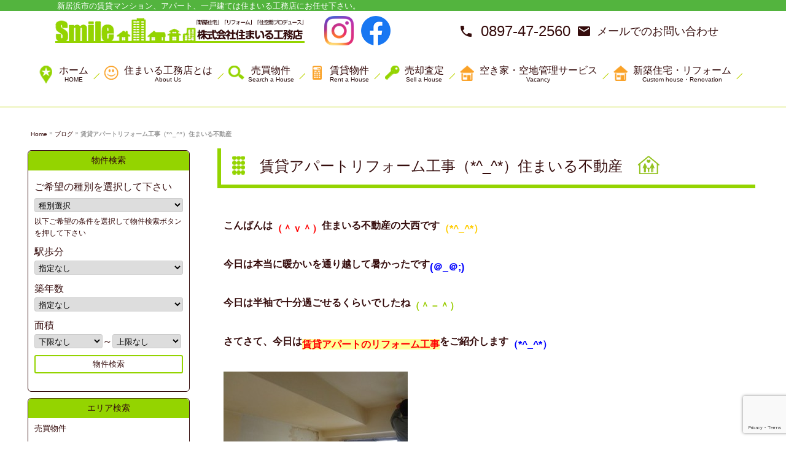

--- FILE ---
content_type: text/html; charset=UTF-8
request_url: https://smile-club-pro.com/2202/
body_size: 61261
content:
<!DOCTYPE html>
<!--[if IE 7]>
<html class="ie ie7" lang="ja">
<![endif]-->
<!--[if IE 8]>
<html class="ie ie8" lang="ja">
<![endif]-->
<!--[if !(IE 7) & !(IE 8)]><!-->
<html lang="ja">
<!--<![endif]-->

<head>
<meta charset="UTF-8" />
<meta name="description" content="新居浜市の賃貸マンション・賃貸アパートなど賃貸住宅情報や、新築住宅・中古住宅・売土地などの売買物件情報を掲載しています。住まいる工務店は笑顔あふれる住まいづくりを応援しています。">
<meta name="keywords" content="新居浜市,愛媛県,賃貸,不動産,マンション,アパート,住宅,物件,情報,部屋探し,検索,仲介,会社,店舗,仲介業,スマイル不動産,すまいる">
<meta name="viewport" content="width=device-width" initial-scale=1 user-scalable=yes >
<title>賃貸アパートリフォーム工事（*^_^*）住まいる不動産 | 住まいる工務店　不動産事業部</title>
<link rel="profile" href="http://gmpg.org/xfn/11" />
<link rel="pingback" href="https://smile-club-pro.com/wp/xmlrpc.php" />
<link rel="icon" href="https://smile-club-pro.com/wp/wp-content/themes/smile-club-pro/favicon.ico" />
<!--[if lt IE 9]>
<script src="https://smile-club-pro.com/wp/wp-content/themes/smile-club-pro/js/html5.js" type="text/javascript"></script>
<![endif]-->
<link href="https://fonts.googleapis.com/icon?family=Material+Icons" rel="stylesheet">
<meta name='robots' content='max-image-preview:large' />
<link rel='dns-prefetch' href='//www.google.com' />
<link rel='dns-prefetch' href='//fonts.googleapis.com' />
<link rel='dns-prefetch' href='//s.w.org' />
<link rel="alternate" type="application/rss+xml" title="住まいる工務店　不動産事業部 &raquo; フィード" href="https://smile-club-pro.com/feed/" />
<link rel="alternate" type="application/rss+xml" title="住まいる工務店　不動産事業部 &raquo; コメントフィード" href="https://smile-club-pro.com/comments/feed/" />
<link rel="alternate" type="application/rss+xml" title="住まいる工務店　不動産事業部 &raquo; 賃貸アパートリフォーム工事（*^_^*）住まいる不動産 のコメントのフィード" href="https://smile-club-pro.com/2202/feed/" />
<script type="text/javascript">
window._wpemojiSettings = {"baseUrl":"https:\/\/s.w.org\/images\/core\/emoji\/13.1.0\/72x72\/","ext":".png","svgUrl":"https:\/\/s.w.org\/images\/core\/emoji\/13.1.0\/svg\/","svgExt":".svg","source":{"concatemoji":"https:\/\/smile-club-pro.com\/wp\/wp-includes\/js\/wp-emoji-release.min.js?ver=5.9.12"}};
/*! This file is auto-generated */
!function(e,a,t){var n,r,o,i=a.createElement("canvas"),p=i.getContext&&i.getContext("2d");function s(e,t){var a=String.fromCharCode;p.clearRect(0,0,i.width,i.height),p.fillText(a.apply(this,e),0,0);e=i.toDataURL();return p.clearRect(0,0,i.width,i.height),p.fillText(a.apply(this,t),0,0),e===i.toDataURL()}function c(e){var t=a.createElement("script");t.src=e,t.defer=t.type="text/javascript",a.getElementsByTagName("head")[0].appendChild(t)}for(o=Array("flag","emoji"),t.supports={everything:!0,everythingExceptFlag:!0},r=0;r<o.length;r++)t.supports[o[r]]=function(e){if(!p||!p.fillText)return!1;switch(p.textBaseline="top",p.font="600 32px Arial",e){case"flag":return s([127987,65039,8205,9895,65039],[127987,65039,8203,9895,65039])?!1:!s([55356,56826,55356,56819],[55356,56826,8203,55356,56819])&&!s([55356,57332,56128,56423,56128,56418,56128,56421,56128,56430,56128,56423,56128,56447],[55356,57332,8203,56128,56423,8203,56128,56418,8203,56128,56421,8203,56128,56430,8203,56128,56423,8203,56128,56447]);case"emoji":return!s([10084,65039,8205,55357,56613],[10084,65039,8203,55357,56613])}return!1}(o[r]),t.supports.everything=t.supports.everything&&t.supports[o[r]],"flag"!==o[r]&&(t.supports.everythingExceptFlag=t.supports.everythingExceptFlag&&t.supports[o[r]]);t.supports.everythingExceptFlag=t.supports.everythingExceptFlag&&!t.supports.flag,t.DOMReady=!1,t.readyCallback=function(){t.DOMReady=!0},t.supports.everything||(n=function(){t.readyCallback()},a.addEventListener?(a.addEventListener("DOMContentLoaded",n,!1),e.addEventListener("load",n,!1)):(e.attachEvent("onload",n),a.attachEvent("onreadystatechange",function(){"complete"===a.readyState&&t.readyCallback()})),(n=t.source||{}).concatemoji?c(n.concatemoji):n.wpemoji&&n.twemoji&&(c(n.twemoji),c(n.wpemoji)))}(window,document,window._wpemojiSettings);
</script>
<style type="text/css">
img.wp-smiley,
img.emoji {
	display: inline !important;
	border: none !important;
	box-shadow: none !important;
	height: 1em !important;
	width: 1em !important;
	margin: 0 0.07em !important;
	vertical-align: -0.1em !important;
	background: none !important;
	padding: 0 !important;
}
</style>
	<link rel='stylesheet' id='wp-block-library-css'  href='https://smile-club-pro.com/wp/wp-includes/css/dist/block-library/style.min.css?ver=5.9.12' type='text/css' media='all' />
<style id='global-styles-inline-css' type='text/css'>
body{--wp--preset--color--black: #000000;--wp--preset--color--cyan-bluish-gray: #abb8c3;--wp--preset--color--white: #ffffff;--wp--preset--color--pale-pink: #f78da7;--wp--preset--color--vivid-red: #cf2e2e;--wp--preset--color--luminous-vivid-orange: #ff6900;--wp--preset--color--luminous-vivid-amber: #fcb900;--wp--preset--color--light-green-cyan: #7bdcb5;--wp--preset--color--vivid-green-cyan: #00d084;--wp--preset--color--pale-cyan-blue: #8ed1fc;--wp--preset--color--vivid-cyan-blue: #0693e3;--wp--preset--color--vivid-purple: #9b51e0;--wp--preset--gradient--vivid-cyan-blue-to-vivid-purple: linear-gradient(135deg,rgba(6,147,227,1) 0%,rgb(155,81,224) 100%);--wp--preset--gradient--light-green-cyan-to-vivid-green-cyan: linear-gradient(135deg,rgb(122,220,180) 0%,rgb(0,208,130) 100%);--wp--preset--gradient--luminous-vivid-amber-to-luminous-vivid-orange: linear-gradient(135deg,rgba(252,185,0,1) 0%,rgba(255,105,0,1) 100%);--wp--preset--gradient--luminous-vivid-orange-to-vivid-red: linear-gradient(135deg,rgba(255,105,0,1) 0%,rgb(207,46,46) 100%);--wp--preset--gradient--very-light-gray-to-cyan-bluish-gray: linear-gradient(135deg,rgb(238,238,238) 0%,rgb(169,184,195) 100%);--wp--preset--gradient--cool-to-warm-spectrum: linear-gradient(135deg,rgb(74,234,220) 0%,rgb(151,120,209) 20%,rgb(207,42,186) 40%,rgb(238,44,130) 60%,rgb(251,105,98) 80%,rgb(254,248,76) 100%);--wp--preset--gradient--blush-light-purple: linear-gradient(135deg,rgb(255,206,236) 0%,rgb(152,150,240) 100%);--wp--preset--gradient--blush-bordeaux: linear-gradient(135deg,rgb(254,205,165) 0%,rgb(254,45,45) 50%,rgb(107,0,62) 100%);--wp--preset--gradient--luminous-dusk: linear-gradient(135deg,rgb(255,203,112) 0%,rgb(199,81,192) 50%,rgb(65,88,208) 100%);--wp--preset--gradient--pale-ocean: linear-gradient(135deg,rgb(255,245,203) 0%,rgb(182,227,212) 50%,rgb(51,167,181) 100%);--wp--preset--gradient--electric-grass: linear-gradient(135deg,rgb(202,248,128) 0%,rgb(113,206,126) 100%);--wp--preset--gradient--midnight: linear-gradient(135deg,rgb(2,3,129) 0%,rgb(40,116,252) 100%);--wp--preset--duotone--dark-grayscale: url('#wp-duotone-dark-grayscale');--wp--preset--duotone--grayscale: url('#wp-duotone-grayscale');--wp--preset--duotone--purple-yellow: url('#wp-duotone-purple-yellow');--wp--preset--duotone--blue-red: url('#wp-duotone-blue-red');--wp--preset--duotone--midnight: url('#wp-duotone-midnight');--wp--preset--duotone--magenta-yellow: url('#wp-duotone-magenta-yellow');--wp--preset--duotone--purple-green: url('#wp-duotone-purple-green');--wp--preset--duotone--blue-orange: url('#wp-duotone-blue-orange');--wp--preset--font-size--small: 13px;--wp--preset--font-size--medium: 20px;--wp--preset--font-size--large: 36px;--wp--preset--font-size--x-large: 42px;}.has-black-color{color: var(--wp--preset--color--black) !important;}.has-cyan-bluish-gray-color{color: var(--wp--preset--color--cyan-bluish-gray) !important;}.has-white-color{color: var(--wp--preset--color--white) !important;}.has-pale-pink-color{color: var(--wp--preset--color--pale-pink) !important;}.has-vivid-red-color{color: var(--wp--preset--color--vivid-red) !important;}.has-luminous-vivid-orange-color{color: var(--wp--preset--color--luminous-vivid-orange) !important;}.has-luminous-vivid-amber-color{color: var(--wp--preset--color--luminous-vivid-amber) !important;}.has-light-green-cyan-color{color: var(--wp--preset--color--light-green-cyan) !important;}.has-vivid-green-cyan-color{color: var(--wp--preset--color--vivid-green-cyan) !important;}.has-pale-cyan-blue-color{color: var(--wp--preset--color--pale-cyan-blue) !important;}.has-vivid-cyan-blue-color{color: var(--wp--preset--color--vivid-cyan-blue) !important;}.has-vivid-purple-color{color: var(--wp--preset--color--vivid-purple) !important;}.has-black-background-color{background-color: var(--wp--preset--color--black) !important;}.has-cyan-bluish-gray-background-color{background-color: var(--wp--preset--color--cyan-bluish-gray) !important;}.has-white-background-color{background-color: var(--wp--preset--color--white) !important;}.has-pale-pink-background-color{background-color: var(--wp--preset--color--pale-pink) !important;}.has-vivid-red-background-color{background-color: var(--wp--preset--color--vivid-red) !important;}.has-luminous-vivid-orange-background-color{background-color: var(--wp--preset--color--luminous-vivid-orange) !important;}.has-luminous-vivid-amber-background-color{background-color: var(--wp--preset--color--luminous-vivid-amber) !important;}.has-light-green-cyan-background-color{background-color: var(--wp--preset--color--light-green-cyan) !important;}.has-vivid-green-cyan-background-color{background-color: var(--wp--preset--color--vivid-green-cyan) !important;}.has-pale-cyan-blue-background-color{background-color: var(--wp--preset--color--pale-cyan-blue) !important;}.has-vivid-cyan-blue-background-color{background-color: var(--wp--preset--color--vivid-cyan-blue) !important;}.has-vivid-purple-background-color{background-color: var(--wp--preset--color--vivid-purple) !important;}.has-black-border-color{border-color: var(--wp--preset--color--black) !important;}.has-cyan-bluish-gray-border-color{border-color: var(--wp--preset--color--cyan-bluish-gray) !important;}.has-white-border-color{border-color: var(--wp--preset--color--white) !important;}.has-pale-pink-border-color{border-color: var(--wp--preset--color--pale-pink) !important;}.has-vivid-red-border-color{border-color: var(--wp--preset--color--vivid-red) !important;}.has-luminous-vivid-orange-border-color{border-color: var(--wp--preset--color--luminous-vivid-orange) !important;}.has-luminous-vivid-amber-border-color{border-color: var(--wp--preset--color--luminous-vivid-amber) !important;}.has-light-green-cyan-border-color{border-color: var(--wp--preset--color--light-green-cyan) !important;}.has-vivid-green-cyan-border-color{border-color: var(--wp--preset--color--vivid-green-cyan) !important;}.has-pale-cyan-blue-border-color{border-color: var(--wp--preset--color--pale-cyan-blue) !important;}.has-vivid-cyan-blue-border-color{border-color: var(--wp--preset--color--vivid-cyan-blue) !important;}.has-vivid-purple-border-color{border-color: var(--wp--preset--color--vivid-purple) !important;}.has-vivid-cyan-blue-to-vivid-purple-gradient-background{background: var(--wp--preset--gradient--vivid-cyan-blue-to-vivid-purple) !important;}.has-light-green-cyan-to-vivid-green-cyan-gradient-background{background: var(--wp--preset--gradient--light-green-cyan-to-vivid-green-cyan) !important;}.has-luminous-vivid-amber-to-luminous-vivid-orange-gradient-background{background: var(--wp--preset--gradient--luminous-vivid-amber-to-luminous-vivid-orange) !important;}.has-luminous-vivid-orange-to-vivid-red-gradient-background{background: var(--wp--preset--gradient--luminous-vivid-orange-to-vivid-red) !important;}.has-very-light-gray-to-cyan-bluish-gray-gradient-background{background: var(--wp--preset--gradient--very-light-gray-to-cyan-bluish-gray) !important;}.has-cool-to-warm-spectrum-gradient-background{background: var(--wp--preset--gradient--cool-to-warm-spectrum) !important;}.has-blush-light-purple-gradient-background{background: var(--wp--preset--gradient--blush-light-purple) !important;}.has-blush-bordeaux-gradient-background{background: var(--wp--preset--gradient--blush-bordeaux) !important;}.has-luminous-dusk-gradient-background{background: var(--wp--preset--gradient--luminous-dusk) !important;}.has-pale-ocean-gradient-background{background: var(--wp--preset--gradient--pale-ocean) !important;}.has-electric-grass-gradient-background{background: var(--wp--preset--gradient--electric-grass) !important;}.has-midnight-gradient-background{background: var(--wp--preset--gradient--midnight) !important;}.has-small-font-size{font-size: var(--wp--preset--font-size--small) !important;}.has-medium-font-size{font-size: var(--wp--preset--font-size--medium) !important;}.has-large-font-size{font-size: var(--wp--preset--font-size--large) !important;}.has-x-large-font-size{font-size: var(--wp--preset--font-size--x-large) !important;}
</style>
<link rel='stylesheet' id='contact-form-7-css'  href='https://smile-club-pro.com/wp/wp-content/plugins/contact-form-7/includes/css/styles.css?ver=5.5.6' type='text/css' media='all' />
<link rel='stylesheet' id='walcf7-datepicker-css-css'  href='https://smile-club-pro.com/wp/wp-content/plugins/date-time-picker-for-contact-form-7/assets/css/jquery.datetimepicker.min.css?ver=1.0.0' type='text/css' media='all' />
<link rel='stylesheet' id='hamburger.css-css'  href='https://smile-club-pro.com/wp/wp-content/plugins/wp-responsive-menu/assets/css/wpr-hamburger.css?ver=3.1.8' type='text/css' media='all' />
<link rel='stylesheet' id='wprmenu.css-css'  href='https://smile-club-pro.com/wp/wp-content/plugins/wp-responsive-menu/assets/css/wprmenu.css?ver=3.1.8' type='text/css' media='all' />
<style id='wprmenu.css-inline-css' type='text/css'>
@media only screen and ( max-width: 768px ) {html body div.wprm-wrapper {overflow: scroll;}#wprmenu_bar {background-image: url();background-size: cover ;background-repeat: repeat;}#wprmenu_bar {background-color: #94d400;}html body div#mg-wprm-wrap .wpr_submit .icon.icon-search {color: #FFFFFF;}#wprmenu_bar .menu_title,#wprmenu_bar .wprmenu_icon_menu,#wprmenu_bar .menu_title a {color: #FFFFFF;}#wprmenu_bar .menu_title a {font-size: 20px;font-weight: normal;}#mg-wprm-wrap li.menu-item a {font-size: 15px;text-transform: uppercase;font-weight: normal;}#mg-wprm-wrap li.menu-item-has-children ul.sub-menu a {font-size: 15px;text-transform: uppercase;font-weight: normal;}#mg-wprm-wrap li.current-menu-item > a {background: #94d400;}#mg-wprm-wrap li.current-menu-item > a,#mg-wprm-wrap li.current-menu-item span.wprmenu_icon{color: #FFFFFF !important;}#mg-wprm-wrap {background-color: #ffffff;}.cbp-spmenu-push-toright,.cbp-spmenu-push-toright .mm-slideout {left: 80% ;}.cbp-spmenu-push-toleft {left: -80% ;}#mg-wprm-wrap.cbp-spmenu-right,#mg-wprm-wrap.cbp-spmenu-left,#mg-wprm-wrap.cbp-spmenu-right.custom,#mg-wprm-wrap.cbp-spmenu-left.custom,.cbp-spmenu-vertical {width: 80%;max-width: 400px;}#mg-wprm-wrap ul#wprmenu_menu_ul li.menu-item a,div#mg-wprm-wrap ul li span.wprmenu_icon {color: #FFFFFF;}#mg-wprm-wrap ul#wprmenu_menu_ul li.menu-item:valid ~ a{color: #FFFFFF;}#mg-wprm-wrap ul#wprmenu_menu_ul li.menu-item a:hover {background: #94d400;color: #FFFFFF !important;}div#mg-wprm-wrap ul>li:hover>span.wprmenu_icon {color: #FFFFFF !important;}.wprmenu_bar .hamburger-inner,.wprmenu_bar .hamburger-inner::before,.wprmenu_bar .hamburger-inner::after {background: #FFFFFF;}.wprmenu_bar .hamburger:hover .hamburger-inner,.wprmenu_bar .hamburger:hover .hamburger-inner::before,.wprmenu_bar .hamburger:hover .hamburger-inner::after {background: #FFFFFF;}div.wprmenu_bar div.hamburger{padding-right: 6px !important;}#wprmenu_menu.left {width:80%;left: -80%;right: auto;}#wprmenu_menu.right {width:80%;right: -80%;left: auto;}html body div#wprmenu_bar {height : px;}#mg-wprm-wrap.cbp-spmenu-left,#mg-wprm-wrap.cbp-spmenu-right,#mg-widgetmenu-wrap.cbp-spmenu-widget-left,#mg-widgetmenu-wrap.cbp-spmenu-widget-right {top: px !important;}.wprmenu_bar .hamburger {float: left;}.wprmenu_bar #custom_menu_icon.hamburger {top: 0px;left: 0px;float: left !important;background-color: #CCCCCC;}.wpr_custom_menu #custom_menu_icon {display: block;}html { padding-top: 42px !important; }#wprmenu_bar,#mg-wprm-wrap { display: block; }div#wpadminbar { position: fixed; }}
</style>
<link rel='stylesheet' id='wpr_icons-css'  href='https://smile-club-pro.com/wp/wp-content/plugins/wp-responsive-menu/inc/assets/icons/wpr-icons.css?ver=3.1.8' type='text/css' media='all' />
<link rel='stylesheet' id='twentytwelve-fonts-css'  href='https://fonts.googleapis.com/css?family=Open+Sans:400italic,700italic,400,700&#038;subset=latin,latin-ext' type='text/css' media='all' />
<link rel='stylesheet' id='twentytwelve-style-css'  href='https://smile-club-pro.com/wp/wp-content/themes/smile-club-pro/style.css?ver=5.9.12' type='text/css' media='all' />
<!--[if lt IE 9]>
<link rel='stylesheet' id='twentytwelve-ie-css'  href='https://smile-club-pro.com/wp/wp-content/themes/smile-club-pro/css/ie.css?ver=20121010' type='text/css' media='all' />
<![endif]-->
<script type='text/javascript' src='https://smile-club-pro.com/wp/wp-includes/js/jquery/jquery.min.js?ver=3.6.0' defer onload='' id='jquery-core-js'></script>
<script type='text/javascript' src='https://smile-club-pro.com/wp/wp-includes/js/jquery/jquery-migrate.min.js?ver=3.3.2' defer onload='' id='jquery-migrate-js'></script>
<script type='text/javascript' src='https://smile-club-pro.com/wp/wp-includes/js/imagesloaded.min.js?ver=5.9.12' defer onload='' id='fudou_imagesloaded-js'></script>
<script type='text/javascript' src='https://smile-club-pro.com/wp/wp-content/plugins/wp-responsive-menu/assets/js/modernizr.custom.js?ver=3.1.8' defer onload='' id='modernizr-js'></script>
<script type='text/javascript' src='https://smile-club-pro.com/wp/wp-content/plugins/wp-responsive-menu/assets/js/touchSwipe.js?ver=3.1.8' defer onload='' id='touchSwipe-js'></script>
<script type='text/javascript' id='wprmenu.js-js-extra'>
/* <![CDATA[ */
var wprmenu = {"zooming":"no","from_width":"768","push_width":"400","menu_width":"80","parent_click":"","swipe":"yes","enable_overlay":""};
/* ]]> */
</script>
<script type='text/javascript' src='https://smile-club-pro.com/wp/wp-content/plugins/wp-responsive-menu/assets/js/wprmenu.js?ver=3.1.8' defer onload='' id='wprmenu.js-js'></script>
<script type='text/javascript' src='https://smile-club-pro.com/wp/wp-content/plugins/fudou/js/util.min.js?ver=5.9.12' defer onload='' id='util-js'></script>
<link rel="https://api.w.org/" href="https://smile-club-pro.com/wp-json/" /><link rel="alternate" type="application/json" href="https://smile-club-pro.com/wp-json/wp/v2/posts/2202" /><meta name="generator" content="WordPress 5.9.12" />
<link rel="canonical" href="https://smile-club-pro.com/2202/" />
<link rel='shortlink' href='https://smile-club-pro.com/?p=2202' />
<link rel="alternate" type="application/json+oembed" href="https://smile-club-pro.com/wp-json/oembed/1.0/embed?url=https%3A%2F%2Fsmile-club-pro.com%2F2202%2F" />
<link rel="alternate" type="text/xml+oembed" href="https://smile-club-pro.com/wp-json/oembed/1.0/embed?url=https%3A%2F%2Fsmile-club-pro.com%2F2202%2F&#038;format=xml" />

<!-- Fudousan Plugin Ver.1.9.3 -->




<script>
    jQuery(function(){
        jQuery(".acMenu dt").on("click", function() {
            jQuery(this).next().slideToggle();
        });
    });
</script>
<!-- Global site tag (gtag.js) - Google Analytics -->
<script async src="https://www.googletagmanager.com/gtag/js?id=UA-107283786-1"></script>
<script>
  window.dataLayer = window.dataLayer || [];
  function gtag(){dataLayer.push(arguments);}
  gtag('js', new Date());

  gtag('config', 'UA-107283786-1');
</script>

</head>

<body class="post-template-default single single-post postid-2202 single-format-standard smile-club-pro custom-background-empty custom-font-enabled single-author">

<div id="page" class="hfeed  %e8%b3%83%e8%b2%b8%e3%82%a2%e3%83%91%e3%83%bc%e3%83%88%e3%83%aa%e3%83%95%e3%82%a9%e3%83%bc%e3%83%a0%e5%b7%a5%e4%ba%8b%ef%bc%88_%ef%bc%89%e4%bd%8f%e3%81%be%e3%81%84%e3%82%8b%e4%b8%8d%e5%8b%95-2">

	<div id="hdr-copy">
		<div id="hdr-copy-inner">
			<h1 class="pc">新居浜市の賃貸マンション、アパート、一戸建ては住まいる工務店にお任せ下さい。</h1>
		</div>
	</div>
	<header id="masthead" class="site-header clear" role="banner">
		<div class="header-inner">
			<div id="logo-area">
			  <a href="https://smile-club-pro.com" >
					<img src="https://smile-club-pro.com/wp/wp-content/themes/smile-club-pro/img/common/logo.png" alt="住まいる不動産　新居浜市">
				</a>
			</div>
			<div class="hdrSns">
				<a href="https://www.instagram.com/smile.komuten/" target="_blank"><img src="http://smile-club-pro.com/wp/wp-content/themes/smile-club-pro/img/common/hdrIstIcon.png"></a>
				<a href="https://www.facebook.com/smileclubpro/" target="_blank"><img src="http://smile-club-pro.com/wp/wp-content/themes/smile-club-pro/img/common/hdrFbIcon.png"></a>
			</div>
			<!-- お問い合わせ -->
			<div class="contact">
				<a href="tel:0897472560">
					<i class="material-icons">phone</i><span>0897-47-2560</span>
				</a>
				<a href="/contact/">
					<i class="material-icons">mail</i><span style="font-size: 18px;line-height: 24px;">メールでのお問い合わせ</span>
				</a>
				<a href="">
					<div class="contact-tel"></div>
					<div class="contact-address"></div>
				</a>
			</div>
			<!-- / お問い合わせ -->
		</div>
	</header>
<!-- #masthead -->



	<!-- トップナビゲーション -->
		<nav id="nav" class="main-navigation" role="navigation">
			<div class="nav-inner">
				<div class="menu-header-menu-container"><ul id="menu-header-menu" class="nav-menu"><li id="menu-item-14028" class="gnavi01 menu-item menu-item-type-custom menu-item-object-custom menu-item-14028"><a href="/">ホーム<br /><span></span><br /><span class="fnt-s">HOME</span></a></li>
<li id="menu-item-14029" class="gnavi02 menu-item menu-item-type-post_type menu-item-object-page menu-item-14029"><a href="https://smile-club-pro.com/company/">住まいる工務店とは<br /><span></span><br /><span class="fnt-s">About Us</span></a></li>
<li id="menu-item-14030" class="gnavi03 menu-item menu-item-type-custom menu-item-object-custom menu-item-14030"><a href="/sell-search/">売買物件<br /><span></span><br /><span class="fnt-s">Search a House</span></a></li>
<li id="menu-item-14031" class="gnavi04 menu-item menu-item-type-custom menu-item-object-custom menu-item-14031"><a href="/rent-search/">賃貸物件<br /><span></span><br /><span class="fnt-s">Rent a House</span></a></li>
<li id="menu-item-14032" class="gnavi05 menu-item menu-item-type-post_type menu-item-object-page menu-item-14032"><a href="https://smile-club-pro.com/sell/">売却査定<br /><span></span><br /><span class="fnt-s">Sell a House</span></a></li>
<li id="menu-item-14939" class="gnavi06 menu-item menu-item-type-post_type menu-item-object-page menu-item-14939"><a href="https://smile-club-pro.com/akiya-akichi/">空き家・空地管理サービス<br /><span></span><br /><span class="fnt-s">Vacancy</span></a></li>
<li id="menu-item-14033" class="gnavi06 menu-item menu-item-type-custom menu-item-object-custom menu-item-14033"><a href="http://smile-komuten.com">新築住宅・リフォーム<br /><span></span><br /><span class="fnt-s">Custom house・Renovation</span></a></li>
</ul></div>			</div>
		</nav>
	<!-- / トップナビゲーション -->


	<div id="main" class="">

<!-- 
 -->
	<div class="row clear">
<div id="pankuzu"><a href="https://smile-club-pro.com/">Home</a> &raquo; <a href="https://smile-club-pro.com/category/blog/" rel="category tag">ブログ</a> &raquo; <strong>賃貸アパートリフォーム工事（*^_^*）住まいる不動産</strong></div>
	</div><!-- #row -->
	<div class="row clear">
	<div id="primary" class="site-content">

		<div id="content" role="main">

			
				
	<article id="post-2202" class="post-2202 post type-post status-publish format-standard hentry category-blog">
				<header class="entry-header">
						<div id="">
<h3>賃貸アパートリフォーム工事（*^_^*）住まいる不動産</h3>
<!-- <div id="date">This entry was posted in <a href="https://smile-club-pro.com/category/blog/" rel="category tag">ブログ</a> on <a href="https://smile-club-pro.com/2202/" title="8:25 PM" rel="bookmark"><time class="entry-date" datetime="2016-04-14T20:25:28+09:00">2016年4月14日</time></a><span class="by-author"> by <span class="author vcard"><a class="url fn n" href="https://smile-club-pro.com/author/admin/" title="View all posts by admin" rel="author">admin</a></span></span>.</div> -->
</div>

						
		</header><!-- .entry-header -->

				<div class="entry-content">
			<p><strong><span style="font-size: 12pt;">こんばんは<span style="color: #ff0000;">（＾ｖ＾）</span>住まいる不動産の大西です<span style="color: #ffcc00;">（*^_^*）</span></span></strong></p>
<p><strong><span style="font-size: 12pt;">今日は本当に暖かいを通り越して暑かったです<span style="color: #0000ff;">(＠_＠;)</span></span></strong></p>
<p><strong><span style="font-size: 12pt;">今日は半袖で十分過ごせるくらいでしたね<span style="color: #99cc00;">（＾－＾）</span></span></strong></p>
<p><strong><span style="font-size: 12pt;">さてさて、今日は<span style="color: #ff0000; background-color: #ffff99;">賃貸アパートのリフォーム工事</span>をご紹介します<span style="color: #0000ff;">（*^_^*）</span></span></strong></p>
<p><a href="http://smile-club-pro.sakura.ne.jp/wp/wp-content/uploads/2016/04/sDSC01431.jpg"><img class="alignnone size-medium wp-image-2209" src="http://smile-club-pro.sakura.ne.jp/wp/wp-content/uploads/2016/04/sDSC01431-300x225.jpg" alt="sDSC01431" width="300" height="225" srcset="https://smile-club-pro.com/wp/wp-content/uploads/2016/04/sDSC01431-300x225.jpg 300w, https://smile-club-pro.com/wp/wp-content/uploads/2016/04/sDSC01431-150x113.jpg 150w, https://smile-club-pro.com/wp/wp-content/uploads/2016/04/sDSC01431.jpg 320w" sizes="(max-width: 300px) 100vw, 300px" /></a></p>
<p><a href="http://smile-club-pro.sakura.ne.jp/wp/wp-content/uploads/2016/04/sDSC01434.jpg"><img loading="lazy" class="alignnone size-medium wp-image-2210" src="http://smile-club-pro.sakura.ne.jp/wp/wp-content/uploads/2016/04/sDSC01434-300x225.jpg" alt="sDSC01434" width="300" height="225" srcset="https://smile-club-pro.com/wp/wp-content/uploads/2016/04/sDSC01434-300x225.jpg 300w, https://smile-club-pro.com/wp/wp-content/uploads/2016/04/sDSC01434-150x113.jpg 150w, https://smile-club-pro.com/wp/wp-content/uploads/2016/04/sDSC01434.jpg 320w" sizes="(max-width: 300px) 100vw, 300px" /></a></p>
<p><a href="http://smile-club-pro.sakura.ne.jp/wp/wp-content/uploads/2016/04/sIMG_0225.jpg"><img loading="lazy" class="alignnone size-medium wp-image-2205" src="http://smile-club-pro.sakura.ne.jp/wp/wp-content/uploads/2016/04/sIMG_0225-300x225.jpg" alt="sIMG_0225" width="300" height="225" srcset="https://smile-club-pro.com/wp/wp-content/uploads/2016/04/sIMG_0225-300x225.jpg 300w, https://smile-club-pro.com/wp/wp-content/uploads/2016/04/sIMG_0225-150x113.jpg 150w, https://smile-club-pro.com/wp/wp-content/uploads/2016/04/sIMG_0225.jpg 320w" sizes="(max-width: 300px) 100vw, 300px" /></a></p>
<p><a href="http://smile-club-pro.sakura.ne.jp/wp/wp-content/uploads/2016/04/sDSC01531.jpg"><img loading="lazy" class="alignnone size-medium wp-image-2211" src="http://smile-club-pro.sakura.ne.jp/wp/wp-content/uploads/2016/04/sDSC01531-300x225.jpg" alt="sDSC01531" width="300" height="225" srcset="https://smile-club-pro.com/wp/wp-content/uploads/2016/04/sDSC01531-300x225.jpg 300w, https://smile-club-pro.com/wp/wp-content/uploads/2016/04/sDSC01531-150x113.jpg 150w, https://smile-club-pro.com/wp/wp-content/uploads/2016/04/sDSC01531.jpg 320w" sizes="(max-width: 300px) 100vw, 300px" /></a></p>
<p><a href="http://smile-club-pro.sakura.ne.jp/wp/wp-content/uploads/2016/04/sDSC01540.jpg"><img loading="lazy" class="alignnone size-medium wp-image-2212" src="http://smile-club-pro.sakura.ne.jp/wp/wp-content/uploads/2016/04/sDSC01540-300x225.jpg" alt="sDSC01540" width="300" height="225" srcset="https://smile-club-pro.com/wp/wp-content/uploads/2016/04/sDSC01540-300x225.jpg 300w, https://smile-club-pro.com/wp/wp-content/uploads/2016/04/sDSC01540-150x113.jpg 150w, https://smile-club-pro.com/wp/wp-content/uploads/2016/04/sDSC01540.jpg 320w" sizes="(max-width: 300px) 100vw, 300px" /></a></p>
<p><a href="http://smile-club-pro.sakura.ne.jp/wp/wp-content/uploads/2016/04/sDSC01549.jpg"><img loading="lazy" class="alignnone size-medium wp-image-2213" src="http://smile-club-pro.sakura.ne.jp/wp/wp-content/uploads/2016/04/sDSC01549-300x225.jpg" alt="sDSC01549" width="300" height="225" srcset="https://smile-club-pro.com/wp/wp-content/uploads/2016/04/sDSC01549-300x225.jpg 300w, https://smile-club-pro.com/wp/wp-content/uploads/2016/04/sDSC01549-150x113.jpg 150w, https://smile-club-pro.com/wp/wp-content/uploads/2016/04/sDSC01549.jpg 320w" sizes="(max-width: 300px) 100vw, 300px" /></a></p>
<p><a href="http://smile-club-pro.sakura.ne.jp/wp/wp-content/uploads/2016/04/sIMG_0257.jpg"><img loading="lazy" class="alignnone size-medium wp-image-2207" src="http://smile-club-pro.sakura.ne.jp/wp/wp-content/uploads/2016/04/sIMG_0257-300x225.jpg" alt="sIMG_0257" width="300" height="225" srcset="https://smile-club-pro.com/wp/wp-content/uploads/2016/04/sIMG_0257-300x225.jpg 300w, https://smile-club-pro.com/wp/wp-content/uploads/2016/04/sIMG_0257-150x113.jpg 150w, https://smile-club-pro.com/wp/wp-content/uploads/2016/04/sIMG_0257.jpg 320w" sizes="(max-width: 300px) 100vw, 300px" /></a></p>
<p><a href="http://smile-club-pro.sakura.ne.jp/wp/wp-content/uploads/2016/04/sIMG_0255.jpg"><img loading="lazy" class="alignnone size-medium wp-image-2206" src="http://smile-club-pro.sakura.ne.jp/wp/wp-content/uploads/2016/04/sIMG_0255-300x225.jpg" alt="sIMG_0255" width="300" height="225" srcset="https://smile-club-pro.com/wp/wp-content/uploads/2016/04/sIMG_0255-300x225.jpg 300w, https://smile-club-pro.com/wp/wp-content/uploads/2016/04/sIMG_0255-150x113.jpg 150w, https://smile-club-pro.com/wp/wp-content/uploads/2016/04/sIMG_0255.jpg 320w" sizes="(max-width: 300px) 100vw, 300px" /></a></p>
<p><a href="http://smile-club-pro.sakura.ne.jp/wp/wp-content/uploads/2016/04/sIMG_0259.jpg"><img loading="lazy" class="alignnone size-medium wp-image-2208" src="http://smile-club-pro.sakura.ne.jp/wp/wp-content/uploads/2016/04/sIMG_0259-300x225.jpg" alt="sIMG_0259" width="300" height="225" srcset="https://smile-club-pro.com/wp/wp-content/uploads/2016/04/sIMG_0259-300x225.jpg 300w, https://smile-club-pro.com/wp/wp-content/uploads/2016/04/sIMG_0259-150x113.jpg 150w, https://smile-club-pro.com/wp/wp-content/uploads/2016/04/sIMG_0259.jpg 320w" sizes="(max-width: 300px) 100vw, 300px" /></a></p>
<p><a href="http://smile-club-pro.sakura.ne.jp/wp/wp-content/uploads/2016/04/sDSC01569.jpg"><img loading="lazy" class="alignnone size-medium wp-image-2204" src="http://smile-club-pro.sakura.ne.jp/wp/wp-content/uploads/2016/04/sDSC01569-300x225.jpg" alt="sDSC01569" width="300" height="225" srcset="https://smile-club-pro.com/wp/wp-content/uploads/2016/04/sDSC01569-300x225.jpg 300w, https://smile-club-pro.com/wp/wp-content/uploads/2016/04/sDSC01569-150x113.jpg 150w, https://smile-club-pro.com/wp/wp-content/uploads/2016/04/sDSC01569.jpg 320w" sizes="(max-width: 300px) 100vw, 300px" /></a></p>
<p><strong><span style="font-size: 12pt;">今日までにクロス・クッションフロアー・キッチンの</span></strong></p>
<p><strong><span style="font-size: 12pt;">リフォームが完了しました<span style="color: #0000ff;">（*^_^*）</span></span></strong></p>
<p><strong><span style="font-size: 12pt;">後は、キッチンのガス管と給水・給湯配管のつなぎ込みをして、</span></strong></p>
<p><strong><span style="font-size: 12pt;">完工となります<span style="color: #ff0000;">（*^_^*）</span></span></strong></p>
<p>&nbsp;</p>
					</div><!-- .entry-content -->
		<!--
		<footer class="entry-meta">
			
			 前のページにはブラウザの『戻る』でお戻りください｡<div class="to_top"><a href="#" onclick="backToTop(); return false"><img src="https://smile-club-pro.com/wp/wp-content/themes/smile-club-pro/img/to_top.gif" alt="ページトップへ戻る" /></a></div>
					</footer> .entry-meta -->
	</article><!-- #post -->
					</div><!-- #content -->
	</div><!-- #primary -->


	<div id="side">
	
	<div id="secondary" class="widget-area" role="complementary">
		
<!--  ver1.7.8 --><style type="text/css">	<!--	div.kakaku_b { display:none; }	div.kakaku_c { display:none; }	// -->	</style>
<aside id="fudo_b_k-3" class="widget widget_fudo_b_k pc"><h1 class="widget-title">物件検索</h1>
<script type="text/javascript">
var madori_ar = new Array("0");
var set_ar = new Array("0");
</script>
<form method="get" id="searchitem" name="searchitem" action="https://smile-club-pro.com/" ><input type="hidden" name="bukken" value="jsearch" ><div class="jsearch_caution1">ご希望の種別を選択して下さい</div><div id="shubetsu" class="shubetsu"><select name="shu" id="shu" onchange="SShu(this)"><option value="0">種別選択</option><option value="1">売買　全て</option><option value="1101">【売地】売地</option><option value="2">賃貸　全て</option><option value="3202">【賃貸事業】店舗(建一部)</option><option value="3204">【賃貸事業】店舗・事務所</option></select></div><div class="jsearch_caution2">以下ご希望の条件を選択して物件検索ボタンを押して下さい</div><div id="kakaku_c" class="kakaku_c"><span class="jsearch_kakaku">賃料</span><br /><select name="kalc" id="kalc"><option value="0">下限なし</option><option value="3">3万円</option><option value="4">4万円</option><option value="5">5万円</option><option value="6">6万円</option><option value="7">7万円</option><option value="8">8万円</option><option value="9">9万円</option><option value="10">10万円</option><option value="11">11万円</option><option value="12">12万円</option><option value="13">13万円</option><option value="14">14万円</option><option value="15">15万円</option><option value="16">16万円</option><option value="17">17万円</option><option value="18">18万円</option><option value="19">19万円</option><option value="20">20万円</option><option value="30">30万円</option><option value="50">50万円</option><option value="100">100万円</option></select>～<select name="kahc" id="kahc"><option value="3">3万円</option><option value="4">4万円</option><option value="5">5万円</option><option value="6">6万円</option><option value="7">7万円</option><option value="8">8万円</option><option value="9">9万円</option><option value="10">10万円</option><option value="11">11万円</option><option value="12">12万円</option><option value="13">13万円</option><option value="14">14万円</option><option value="15">15万円</option><option value="16">16万円</option><option value="17">17万円</option><option value="18">18万円</option><option value="19">19万円</option><option value="20">20万円</option><option value="30">30万円</option><option value="50">50万円</option><option value="100">100万円</option><option value="0" selected="selected">上限なし</option></select></div><div id="kakaku_b" class="kakaku_b"><span class="jsearch_kakaku">価格</span><br /><select name="kalb" id="kalb"><option value="0">下限なし</option><option value="300">300万円</option><option value="400">400万円</option><option value="500">500万円</option><option value="600">600万円</option><option value="700">700万円</option><option value="800">800万円</option><option value="900">900万円</option><option value="1000">1000万円</option><option value="1100">1100万円</option><option value="1200">1200万円</option><option value="1300">1300万円</option><option value="1400">1400万円</option><option value="1500">1500万円</option><option value="1600">1600万円</option><option value="1700">1700万円</option><option value="1800">1800万円</option><option value="1900">1900万円</option><option value="2000">2000万円</option><option value="3000">3000万円</option><option value="5000">5000万円</option><option value="7000">7000万円</option><option value="10000">1億円</option></select>～<select name="kahb" id="kahb"><option value="300">300万円</option><option value="400">400万円</option><option value="500">500万円</option><option value="600">600万円</option><option value="700">700万円</option><option value="800">800万円</option><option value="900">900万円</option><option value="1000">1000万円</option><option value="1100">1100万円</option><option value="1200">1200万円</option><option value="1300">1300万円</option><option value="1400">1400万円</option><option value="1500">1500万円</option><option value="1600">1600万円</option><option value="1700">1700万円</option><option value="1800">1800万円</option><option value="1900">1900万円</option><option value="2000">2000万円</option><option value="3000">3000万円</option><option value="5000">5000万円</option><option value="7000">7000万円</option><option value="10000">1億円</option><option value="0" selected="selected">上限なし</option></select></div><div id="hofun" class="hofun"><span class="jsearch_hofun">駅歩分</span><br /><select name="hof" id="hof"><option value="0">指定なし</option><option value="1">1分以内</option><option value="3">3分以内</option><option value="5">5分以内</option><option value="10">10分以内</option><option value="15">15分以内</option></select></div><div id="madori_cb" class="madori_cb"></div><div id="chikunen" class="chikunen"><span class="jsearch_chikunen">築年数</span><br /><select name="tik" id="tik"><option value="0">指定なし</option><option value="1">1年以内</option><option value="3">3年以内</option><option value="5">5年以内</option><option value="10">10年以内</option><option value="15">15年以内</option><option value="20">20年以内</option></select></div><div id="memseki" class="memseki"><span class="jsearch_memseki">面積</span><br /><select name="mel" id="mel"><option value="0">下限なし</option><option value="10">10m&sup2;</option><option value="15">15m&sup2;</option><option value="20">20m&sup2;</option><option value="25">25m&sup2;</option><option value="30">30m&sup2;</option><option value="35">35m&sup2;</option><option value="40">40m&sup2;</option><option value="50">50m&sup2;</option><option value="60">60m&sup2;</option><option value="70">70m&sup2;</option><option value="80">80m&sup2;</option><option value="90">90m&sup2;</option><option value="100">100m&sup2;</option><option value="200">200m&sup2;</option><option value="300">300m&sup2;</option><option value="400">400m&sup2;</option><option value="500">500m&sup2;</option><option value="600">600m&sup2;</option><option value="700">700m&sup2;</option><option value="800">800m&sup2;</option><option value="900">900m&sup2;</option><option value="1000">1000m&sup2;</option></select>～<select name="meh" id="meh"><option value="10">10m&sup2;</option><option value="15">15m&sup2;</option><option value="20">20m&sup2;</option><option value="25">25m&sup2;</option><option value="30">30m&sup2;</option><option value="35">35m&sup2;</option><option value="40">40m&sup2;</option><option value="50">50m&sup2;</option><option value="60">60m&sup2;</option><option value="70">70m&sup2;</option><option value="80">80m&sup2;</option><option value="90">90m&sup2;</option><option value="100">100m&sup2;</option><option value="200">200m&sup2;</option><option value="300">300m&sup2;</option><option value="400">400m&sup2;</option><option value="500">500m&sup2;</option><option value="600">600m&sup2;</option><option value="700">700m&sup2;</option><option value="800">800m&sup2;</option><option value="900">900m&sup2;</option><option value="1000">1000m&sup2;</option><option value="0" selected="selected">上限なし</option></select></div><div id="setsubi_cb" class="setsubi_cb"></div><input type="submit" id="btn" value="物件検索" /></form></aside><script type="text/javascript">var getsite="https://smile-club-pro.com/wp/wp-content/plugins/fudou/json/";var r_view="1";var c_view="1";</script><script type="text/javascript" src="https://smile-club-pro.com/wp/wp-content/plugins/fudou/js/jsearch.min.js"></script>		<script type="text/javascript">
			function jsearch_widget_after_js(){
							}
		</script>
		<aside id="fudo_cat-3" class="widget widget_fudo_cat pc"><h1 class="widget-title">エリア検索</h1><ul>	<li class="cat-item cat-item-9"><a href="https://smile-club-pro.com/bukken/buy/">売買物件</a>
<ul class='children'>
	<li class="cat-item cat-item-18"><a href="https://smile-club-pro.com/bukken/buy_tochi/">売土地</a>
	<ul class='children'>
	<li class="cat-item cat-item-19"><a href="https://smile-club-pro.com/bukken/buy_tochi_joubu/">上部地区</a>
</li>
	</ul>
</li>
</ul>
</li>
	<li class="cat-item cat-item-26"><a href="https://smile-club-pro.com/bukken/chintai/">賃貸物件</a>
<ul class='children'>
	<li class="cat-item cat-item-31"><a href="https://smile-club-pro.com/bukken/chintai_tenant/">テナント・事務所</a>
	<ul class='children'>
	<li class="cat-item cat-item-34"><a href="https://smile-club-pro.com/bukken/chintai_tenant_kawanishi/">川西地区</a>
</li>
	</ul>
</li>
</ul>
</li>
	</ul></aside><aside id="fudo_search-2" class="widget widget_fudo_search pc"><h1 class="widget-title">フリーワード検索</h1><form method="get" id="searchform" action="https://smile-club-pro.com/" >
			<label class="screen-reader-text assistive-text" for="s">Search for:</label>
			<input type="text" class="field" value="" name="s" id="s" placeholder="キーワード" />
			<input type="hidden" value="search" name="bukken" />
			<input type="submit" id="searchsubmit" class="submit" value="検索" />
			</form></aside>	</div>
</div><!-- #secondary -->
		</div><!-- #row -->


	</div><!-- #main .wrapper -->


<center class="prntOff" style="margin: 25px 0 25px 0;">
<a href="http://smile-garden-pro.com/" target="_blank"><img src="https://smile-club-pro.com/wp/wp-content/themes/smile-club-pro/img/common/garden.jpg"></a>　　
<a href="http://www.smile-komuten.com/" target="_blank"><img src="https://smile-club-pro.com/wp/wp-content/themes/smile-club-pro/img/common/koumu.jpg"></a>　　
<a href="/category/blog/"><img src="https://smile-club-pro.com/wp/wp-content/themes/smile-club-pro/img/common/blog2.jpg"></a>

</center>
<center class="prntOff" style="margin: 0 0 25px 0;">
<a href="http://www.akiya-navi.com/niihama_akiya_bank/" target="_blank"><img src="https://smile-club-pro.com/wp/wp-content/themes/smile-club-pro/img/common/akiyaBank.jpg"></a>　　
<a href="http://hoo-ja.com/" target="_blank"><img src="https://smile-club-pro.com/wp/wp-content/themes/smile-club-pro/img/common/hooja.jpg"></a>　　
<a href="http://www.city.niihama.lg.jp/" target="_blank"><img src="https://smile-club-pro.com/wp/wp-content/themes/smile-club-pro/img/common/niihamaCityOffice.jpg"></a>
</center>


<footer id="colophon" role="contentinfo" class="pc">
		<div class="foot_menu">

	<div class="menu-footer-menu-container">
		<ul id="" class="foot three-pr">
			<li id="menu-item-13809" class="menu-item">
				<a href="/top/">ホーム</a>
			</li>
			<li id="menu-item-13815" class="menu-item">
				<a href="/company/">住まいる工務店とは</a>
			</li>
			<li id="menu-item-13815" class="menu-item">
				<a href="/sell-search/">売買物件検索</a>
			</li>
			<li id="menu-item-13823" class="menu-item">
				<a href="/rent-search/">賃貸物件検索</a>
			</li>
			<li id="menu-item-13821" class="menu-item">
				<a href="/request/">物件リクエスト</a>
			</li>
			<li id="menu-item-13822" class="menu-item">
				<a href="/contact/">お問い合わせ</a>
			</li>
		</ul>
		<ul class="foot three-pr">
			<li id="menu-item-13810" class="menu-item menu-item-has-children">
				<a href="/sell/">売却の流れ</a>
					<ul class="sub-menu">
						<li id="menu-item-13814" class="menu-item">
							<a href="/sell/contract/">契約形態について</a>
						</li>
						<li id="menu-item-13813" class="menu-item">
							<a href="/sell/cost/">必要な諸費用・税金</a>
						</li>
						<li id="menu-item-13812" class="menu-item">
							<a href="/sell/assessment/">住まいる工務店の査定</a>
						</li>
						<li id="menu-item-13811" class="menu-item">
							<a href="/sell/faq/">不動産売却Q&amp;A</a>
						</li>
					</ul>
			</li>
		</ul>
		<ul class="foot three-pr">
			<li id="menu-item-13817" class="menu-item menu-item-has-children">
				<a href="/purchase-merito/">不動産購入のメリット</a>
					<ul class="sub-menu">
						<li id="menu-item-13819" class="menu-item">
							<a href="/purchase-merito/flow/">ご購入までの流れ</a>
						</li>
						<li id="menu-item-13820" class="menu-item">
							<a href="/purchase-merito/requirement/">不動産の購入に必要なものは</a>
						</li>
						<li id="menu-item-13818" class="menu-item">
							<a href="/purchase-merito/faq/">不動産購入Q&amp;A</a>
						</li>
					</ul>
			</li>
		</ul>

		<ul class="foot three-pr">
			<li id="menu-item-13850" class="menu-item menu-item-type-post_type menu-item-object-page menu-item-has-children menu-item-13850">
				<a href="/rental-flow/faq/">賃貸Q&amp;A<br><span></span></a>
				<ul class="sub-menu">
					<li id="menu-item-13849" class="menu-item menu-item-type-post_type menu-item-object-page menu-item-13849">
						<a href="/rental-flow/">ご入居の流れ<br><span></span></a>
					</li>
					<li id="menu-item-13851" class="menu-item menu-item-type-post_type menu-item-object-page menu-item-13851">
						<a href="/rental-flow/taikyo/">退去の流れ<br><span></span></a>
					</li>
				</ul>
			</li>
			<li id="menu-item-13817" class="menu-item menu-item-has-children">
				<a href="/zeh/">ゼロエネルギーハウス(ZEH)</a>
			</li>

		</ul>

	</div>

<!-- <div class="menu-footer-menu-container"><ul id="menu-footer-menu" class="foot"><li id="menu-item-14034" class="menu-item menu-item-type-custom menu-item-object-custom menu-item-14034"><a href="/">ホーム<br /><span></span></a></li>
<li id="menu-item-14035" class="menu-item menu-item-type-post_type menu-item-object-page menu-item-14035"><a href="https://smile-club-pro.com/sell-search/">売買物件検索<br /><span></span></a></li>
<li id="menu-item-14036" class="menu-item menu-item-type-post_type menu-item-object-page menu-item-14036"><a href="https://smile-club-pro.com/rent-search/">賃貸物件検索<br /><span></span></a></li>
<li id="menu-item-14037" class="menu-item menu-item-type-post_type menu-item-object-page menu-item-14037"><a href="https://smile-club-pro.com/request/">無料査定依頼フォーム<br /><span></span></a></li>
<li id="menu-item-14038" class="menu-item menu-item-type-post_type menu-item-object-page menu-item-14038"><a href="https://smile-club-pro.com/contact/">お問い合わせ<br /><span></span></a></li>
<li id="menu-item-14039" class="menu-item menu-item-type-post_type menu-item-object-page menu-item-has-children menu-item-14039"><a href="https://smile-club-pro.com/sell/">売却の流れ<br /><span></span></a>
<ul class="sub-menu">
	<li id="menu-item-14040" class="menu-item menu-item-type-post_type menu-item-object-page menu-item-14040"><a href="https://smile-club-pro.com/sell/contract/">契約形態について<br /><span></span></a></li>
	<li id="menu-item-14041" class="menu-item menu-item-type-post_type menu-item-object-page menu-item-14041"><a href="https://smile-club-pro.com/sell/cost/">必要な諸費用・税金<br /><span></span></a></li>
	<li id="menu-item-14042" class="menu-item menu-item-type-post_type menu-item-object-page menu-item-14042"><a href="https://smile-club-pro.com/sell/assessment/">住まいる工務店の査定<br /><span></span></a></li>
	<li id="menu-item-14043" class="menu-item menu-item-type-post_type menu-item-object-page menu-item-14043"><a href="https://smile-club-pro.com/sell/faq/">不動産売却Q&#038;A<br /><span></span></a></li>
</ul>
</li>
<li id="menu-item-14044" class="menu-item menu-item-type-post_type menu-item-object-page menu-item-has-children menu-item-14044"><a href="https://smile-club-pro.com/purchase-merito/">不動産購入のメリット<br /><span></span></a>
<ul class="sub-menu">
	<li id="menu-item-14045" class="menu-item menu-item-type-post_type menu-item-object-page menu-item-14045"><a href="https://smile-club-pro.com/purchase-merito/flow/">ご購入までの流れ<br /><span></span></a></li>
	<li id="menu-item-14046" class="menu-item menu-item-type-post_type menu-item-object-page menu-item-14046"><a href="https://smile-club-pro.com/purchase-merito/requirement/">不動産の購入に必要なものは<br /><span></span></a></li>
	<li id="menu-item-14047" class="menu-item menu-item-type-post_type menu-item-object-page menu-item-14047"><a href="https://smile-club-pro.com/purchase-merito/faq/">不動産購入Q&#038;A<br /><span></span></a></li>
</ul>
</li>
<li id="menu-item-14048" class="menu-item menu-item-type-post_type menu-item-object-page menu-item-has-children menu-item-14048"><a href="https://smile-club-pro.com/rental-flow/faq/">賃貸Q&#038;A<br /><span></span></a>
<ul class="sub-menu">
	<li id="menu-item-14051" class="menu-item menu-item-type-post_type menu-item-object-page menu-item-14051"><a href="https://smile-club-pro.com/rental-flow/">ご入居の流れ<br /><span></span></a></li>
	<li id="menu-item-14049" class="menu-item menu-item-type-post_type menu-item-object-page menu-item-14049"><a href="https://smile-club-pro.com/rental-flow/taikyo/">退去の流れ<br /><span></span></a></li>
</ul>
</li>
<li id="menu-item-14938" class="menu-item menu-item-type-post_type menu-item-object-page menu-item-14938"><a href="https://smile-club-pro.com/akiya-akichi/">空き家・空地管理サービス<br /><span></span></a></li>
</ul></div> -->





		</div>
	</footer>
<!-- 	#colophon -->

	<div class="copyrights cf">
Copyright(c) 2016 <a href="https://smile-club-pro.com">住まいる工務店　不動産事業部</a> All Rights Reserved.
	</div>	
	
</div><!-- #page -->
<div id="elevator_item" style="display: none;">
        <a id="elevator" onclick="return false;" title="トップに戻る"></a>
</div>

<script type="text/javascript">
jQuery(document).ready(function($){
	$(window).scroll(function(){
		var scrolltop=$(this).scrollTop();		
		if(scrolltop>=200){		
			$("#elevator_item").show();
		}else{
			$("#elevator_item").hide();
		}
	});		
	$("#elevator").click(function(){
		$("html,body").animate({scrollTop: 0}, 500);	
	});		
});
</script>
<div id="nendebcopy">Fudousan Plugin Ver.1.9.3</div>
<!-- Fudousan Plugin Ver.1.9.3 -->
<!-- FUDOU INJOKEN CAT VERSION 1.9.2 -->

			<div class="wprm-wrapper">
        
        <!-- Overlay Starts here -->
			         <!-- Overlay Ends here -->
			
			         <div id="wprmenu_bar" class="wprmenu_bar bodyslide left">
  <div class="hamburger hamburger--slider">
    <span class="hamburger-box">
      <span class="hamburger-inner"></span>
    </span>
  </div>
  <div class="menu_title">
      <a href="/">
          </a>
      </div>
</div>			 
			<div class="cbp-spmenu cbp-spmenu-vertical cbp-spmenu-left default " id="mg-wprm-wrap">
				
				
				<ul id="wprmenu_menu_ul">
  
  <li id="menu-item-15022" class="menu-item menu-item-type-post_type menu-item-object-page menu-item-15022"><a href="https://smile-club-pro.com/top/">ホーム<br /><span></span></a></li>
<li id="menu-item-15030" class="menu-item menu-item-type-post_type menu-item-object-page menu-item-15030"><a href="https://smile-club-pro.com/company/">住まいる工務店とは<br /><span></span></a></li>
<li id="menu-item-15027" class="menu-item menu-item-type-post_type menu-item-object-page menu-item-15027"><a href="https://smile-club-pro.com/sell-search/">売買物件検索<br /><span></span></a></li>
<li id="menu-item-15029" class="menu-item menu-item-type-post_type menu-item-object-page menu-item-15029"><a href="https://smile-club-pro.com/rent-search/">賃貸物件検索<br /><span></span></a></li>
<li id="menu-item-15039" class="menu-item menu-item-type-post_type menu-item-object-page menu-item-15039"><a href="https://smile-club-pro.com/akiya-akichi/">空き家・空地管理サービス<br /><span></span></a></li>
<li id="menu-item-15065" class="sub-menu menu-item menu-item-type-post_type menu-item-object-page menu-item-15065"><a href="https://smile-club-pro.com/akiya-akichi/akiya-akichi-service/">サービス内容<br /><span></span></a></li>
<li id="menu-item-15064" class="sub-menu menu-item menu-item-type-post_type menu-item-object-page menu-item-15064"><a href="https://smile-club-pro.com/akiya-akichi/akiya-akichi-plan/">料金体系<br /><span></span></a></li>
<li id="menu-item-15063" class="sub-menu menu-item menu-item-type-post_type menu-item-object-page menu-item-15063"><a href="https://smile-club-pro.com/akiya-akichi/akiya-akichi-flow/">ご契約の流れ<br /><span></span></a></li>
<li id="menu-item-15062" class="sub-menu menu-item menu-item-type-post_type menu-item-object-page menu-item-15062"><a href="https://smile-club-pro.com/akiya-akichi/akiya-akichi-qa/">Q&#038;A<br /><span></span></a></li>
<li id="menu-item-15061" class="sub-menu menu-item menu-item-type-post_type menu-item-object-page menu-item-15061"><a href="https://smile-club-pro.com/akiya-form/">空き家・空地管理サービス　お問い合わせ<br /><span></span></a></li>
<li id="menu-item-15047" class="menu-item menu-item-type-custom menu-item-object-custom menu-item-15047"><a target="_blank" rel="noopener" href="http://smile-komuten.com/">新築住宅・リフォーム<br /><span></span></a></li>
<li id="menu-item-15037" class="menu-item menu-item-type-post_type menu-item-object-page menu-item-15037"><a href="https://smile-club-pro.com/request/">無料査定依頼フォーム<br /><span></span></a></li>
<li id="menu-item-15017" class="menu-item menu-item-type-post_type menu-item-object-page menu-item-15017"><a href="https://smile-club-pro.com/contact/">お問い合わせ<br /><span></span></a></li>
<li id="menu-item-15032" class="menu-item menu-item-type-post_type menu-item-object-page menu-item-has-children menu-item-15032 wprmenu_parent_item_li wprmenu_no_border_bottom menu-item-15032"><a href="https://smile-club-pro.com/sell/">売却の流れ<br /><span></span></a></li>
<li id="menu-item-15033" class="sub-menu menu-item menu-item-type-post_type menu-item-object-page menu-item-15033"><a href="https://smile-club-pro.com/sell/contract/">契約形態について<br /><span></span></a></li>
<li id="menu-item-15034" class="sub-menu menu-item menu-item-type-post_type menu-item-object-page menu-item-15034"><a href="https://smile-club-pro.com/sell/cost/">必要な諸費用・税金<br /><span></span></a></li>
<li id="menu-item-15035" class="sub-menu menu-item menu-item-type-post_type menu-item-object-page menu-item-15035"><a href="https://smile-club-pro.com/sell/assessment/">住まいる工務店の査定<br /><span></span></a></li>
<li id="menu-item-15036" class="sub-menu menu-item menu-item-type-post_type menu-item-object-page menu-item-15036"><a href="https://smile-club-pro.com/sell/faq/">不動産売却Q&#038;A<br /><span></span></a></li>
<li id="menu-item-15023" class="menu-item menu-item-type-post_type menu-item-object-page menu-item-15023"><a href="https://smile-club-pro.com/purchase-merito/">不動産購入のメリット<br /><span></span></a></li>
<li id="menu-item-15024" class="sub-menu menu-item menu-item-type-post_type menu-item-object-page menu-item-15024"><a href="https://smile-club-pro.com/purchase-merito/flow/">ご購入までの流れ<br /><span></span></a></li>
<li id="menu-item-15025" class="sub-menu menu-item menu-item-type-post_type menu-item-object-page menu-item-15025"><a href="https://smile-club-pro.com/purchase-merito/requirement/">不動産の購入に必要なものは<br /><span></span></a></li>
<li id="menu-item-15046" class="sub-menu menu-item menu-item-type-post_type menu-item-object-page menu-item-15046"><a href="https://smile-club-pro.com/purchase-merito/faq/">不動産購入Q&#038;A<br /><span></span></a></li>
<li id="menu-item-15019" class="menu-item menu-item-type-post_type menu-item-object-page menu-item-15019"><a href="https://smile-club-pro.com/rental-flow/faq/">賃貸Q&#038;A<br /><span></span></a></li>
<li id="menu-item-15018" class="sub-menu menu-item menu-item-type-post_type menu-item-object-page menu-item-15018"><a href="https://smile-club-pro.com/rental-flow/">ご入居の流れ<br /><span></span></a></li>
<li id="menu-item-15021" class="sub-menu menu-item menu-item-type-post_type menu-item-object-page menu-item-15021"><a href="https://smile-club-pro.com/rental-flow/taikyo-2/">退去の流れ<br /><span></span></a></li>
<li id="menu-item-15015" class="menu-item menu-item-type-post_type menu-item-object-page menu-item-15015"><a href="https://smile-club-pro.com/zeh/">ZEH（ネット・ゼロ・エネルギーハウス）<br /><span></span></a></li>
        <li>
          <div class="wpr_search search_top">
            <form role="search" method="get" class="wpr-search-form" action="https://smile-club-pro.com/">
  <label for="search-form-696e750a73842"></label>
  <input type="search" class="wpr-search-field" placeholder="Search..." value="" name="s" title="Search...">
  <button type="submit" class="wpr_submit">
    <i class="wpr-icon-search"></i>
  </button>
</form>          </div>
        </li>
        
     
</ul>
				
				</div>
			</div>
			<script type='text/javascript' src='https://smile-club-pro.com/wp/wp-includes/js/dist/vendor/regenerator-runtime.min.js?ver=0.13.9' defer onload='' id='regenerator-runtime-js'></script>
<script type='text/javascript' src='https://smile-club-pro.com/wp/wp-includes/js/dist/vendor/wp-polyfill.min.js?ver=3.15.0' defer onload='' id='wp-polyfill-js'></script>
<script type='text/javascript' id='contact-form-7-js-extra'>
/* <![CDATA[ */
var wpcf7 = {"api":{"root":"https:\/\/smile-club-pro.com\/wp-json\/","namespace":"contact-form-7\/v1"}};
/* ]]> */
</script>
<script type='text/javascript' src='https://smile-club-pro.com/wp/wp-content/plugins/contact-form-7/includes/js/index.js?ver=5.5.6' defer onload='' id='contact-form-7-js'></script>
<script type='text/javascript' src='https://smile-club-pro.com/wp/wp-content/plugins/date-time-picker-for-contact-form-7/assets/js/jquery.datetimepicker.full.min.js?ver=5.9.12' defer onload='' id='walcf7-datepicker-js-js'></script>
<script type='text/javascript' src='https://smile-club-pro.com/wp/wp-content/plugins/date-time-picker-for-contact-form-7/assets/js/datetimepicker.js?ver=1.0.0' defer onload='' id='walcf7-datepicker-js'></script>
<script type='text/javascript' src='https://smile-club-pro.com/wp/wp-content/plugins/fudou/js/jquery.matchHeight-min.js?ver=5.9.12' defer onload='' id='jquery-matchHeight-js'></script>
<script type='text/javascript' src='https://smile-club-pro.com/wp/wp-content/plugins/fudou/js/jquery.flatheights.min.js?ver=5.9.12' defer onload='' id='jquery-flatheights-js'></script>
<script type='text/javascript' src='https://smile-club-pro.com/wp/wp-includes/js/comment-reply.min.js?ver=5.9.12' defer onload='' id='comment-reply-js'></script>
<script type='text/javascript' src='https://smile-club-pro.com/wp/wp-content/themes/smile-club-pro/js/navigation.js?ver=20140711' defer onload='' id='twentytwelve-navigation-js'></script>
<script type='text/javascript' src='https://www.google.com/recaptcha/api.js?render=6LeD-W0fAAAAAEr5MkDJmilM8jeCeMlsKLxtfxUe&#038;ver=3.0' defer onload='' id='google-recaptcha-js'></script>
<script type='text/javascript' id='wpcf7-recaptcha-js-extra'>
/* <![CDATA[ */
var wpcf7_recaptcha = {"sitekey":"6LeD-W0fAAAAAEr5MkDJmilM8jeCeMlsKLxtfxUe","actions":{"homepage":"homepage","contactform":"contactform"}};
/* ]]> */
</script>
<script type='text/javascript' src='https://smile-club-pro.com/wp/wp-content/plugins/contact-form-7/modules/recaptcha/index.js?ver=5.5.6' defer onload='' id='wpcf7-recaptcha-js'></script>
<script type="text/javascript" src="https://maps.googleapis.com/maps/api/js?key=AIzaSyDj2reLI0P6sMKcQmMFR1vZKpJuv15-LwM"></script>

<script>
  (function(i,s,o,g,r,a,m){i['GoogleAnalyticsObject']=r;i[r]=i[r]||function(){
  (i[r].q=i[r].q||[]).push(arguments)},i[r].l=1*new Date();a=s.createElement(o),
  m=s.getElementsByTagName(o)[0];a.async=1;a.src=g;m.parentNode.insertBefore(a,m)
  })(window,document,'script','https://www.google-analytics.com/analytics.js','ga');

  ga('create', 'UA-83603555-1', 'auto');
  ga('send', 'pageview');

</script>
</body>
</html>


--- FILE ---
content_type: text/html; charset=utf-8
request_url: https://www.google.com/recaptcha/api2/anchor?ar=1&k=6LeD-W0fAAAAAEr5MkDJmilM8jeCeMlsKLxtfxUe&co=aHR0cHM6Ly9zbWlsZS1jbHViLXByby5jb206NDQz&hl=en&v=PoyoqOPhxBO7pBk68S4YbpHZ&size=invisible&anchor-ms=20000&execute-ms=30000&cb=c7m448a6s0qr
body_size: 48594
content:
<!DOCTYPE HTML><html dir="ltr" lang="en"><head><meta http-equiv="Content-Type" content="text/html; charset=UTF-8">
<meta http-equiv="X-UA-Compatible" content="IE=edge">
<title>reCAPTCHA</title>
<style type="text/css">
/* cyrillic-ext */
@font-face {
  font-family: 'Roboto';
  font-style: normal;
  font-weight: 400;
  font-stretch: 100%;
  src: url(//fonts.gstatic.com/s/roboto/v48/KFO7CnqEu92Fr1ME7kSn66aGLdTylUAMa3GUBHMdazTgWw.woff2) format('woff2');
  unicode-range: U+0460-052F, U+1C80-1C8A, U+20B4, U+2DE0-2DFF, U+A640-A69F, U+FE2E-FE2F;
}
/* cyrillic */
@font-face {
  font-family: 'Roboto';
  font-style: normal;
  font-weight: 400;
  font-stretch: 100%;
  src: url(//fonts.gstatic.com/s/roboto/v48/KFO7CnqEu92Fr1ME7kSn66aGLdTylUAMa3iUBHMdazTgWw.woff2) format('woff2');
  unicode-range: U+0301, U+0400-045F, U+0490-0491, U+04B0-04B1, U+2116;
}
/* greek-ext */
@font-face {
  font-family: 'Roboto';
  font-style: normal;
  font-weight: 400;
  font-stretch: 100%;
  src: url(//fonts.gstatic.com/s/roboto/v48/KFO7CnqEu92Fr1ME7kSn66aGLdTylUAMa3CUBHMdazTgWw.woff2) format('woff2');
  unicode-range: U+1F00-1FFF;
}
/* greek */
@font-face {
  font-family: 'Roboto';
  font-style: normal;
  font-weight: 400;
  font-stretch: 100%;
  src: url(//fonts.gstatic.com/s/roboto/v48/KFO7CnqEu92Fr1ME7kSn66aGLdTylUAMa3-UBHMdazTgWw.woff2) format('woff2');
  unicode-range: U+0370-0377, U+037A-037F, U+0384-038A, U+038C, U+038E-03A1, U+03A3-03FF;
}
/* math */
@font-face {
  font-family: 'Roboto';
  font-style: normal;
  font-weight: 400;
  font-stretch: 100%;
  src: url(//fonts.gstatic.com/s/roboto/v48/KFO7CnqEu92Fr1ME7kSn66aGLdTylUAMawCUBHMdazTgWw.woff2) format('woff2');
  unicode-range: U+0302-0303, U+0305, U+0307-0308, U+0310, U+0312, U+0315, U+031A, U+0326-0327, U+032C, U+032F-0330, U+0332-0333, U+0338, U+033A, U+0346, U+034D, U+0391-03A1, U+03A3-03A9, U+03B1-03C9, U+03D1, U+03D5-03D6, U+03F0-03F1, U+03F4-03F5, U+2016-2017, U+2034-2038, U+203C, U+2040, U+2043, U+2047, U+2050, U+2057, U+205F, U+2070-2071, U+2074-208E, U+2090-209C, U+20D0-20DC, U+20E1, U+20E5-20EF, U+2100-2112, U+2114-2115, U+2117-2121, U+2123-214F, U+2190, U+2192, U+2194-21AE, U+21B0-21E5, U+21F1-21F2, U+21F4-2211, U+2213-2214, U+2216-22FF, U+2308-230B, U+2310, U+2319, U+231C-2321, U+2336-237A, U+237C, U+2395, U+239B-23B7, U+23D0, U+23DC-23E1, U+2474-2475, U+25AF, U+25B3, U+25B7, U+25BD, U+25C1, U+25CA, U+25CC, U+25FB, U+266D-266F, U+27C0-27FF, U+2900-2AFF, U+2B0E-2B11, U+2B30-2B4C, U+2BFE, U+3030, U+FF5B, U+FF5D, U+1D400-1D7FF, U+1EE00-1EEFF;
}
/* symbols */
@font-face {
  font-family: 'Roboto';
  font-style: normal;
  font-weight: 400;
  font-stretch: 100%;
  src: url(//fonts.gstatic.com/s/roboto/v48/KFO7CnqEu92Fr1ME7kSn66aGLdTylUAMaxKUBHMdazTgWw.woff2) format('woff2');
  unicode-range: U+0001-000C, U+000E-001F, U+007F-009F, U+20DD-20E0, U+20E2-20E4, U+2150-218F, U+2190, U+2192, U+2194-2199, U+21AF, U+21E6-21F0, U+21F3, U+2218-2219, U+2299, U+22C4-22C6, U+2300-243F, U+2440-244A, U+2460-24FF, U+25A0-27BF, U+2800-28FF, U+2921-2922, U+2981, U+29BF, U+29EB, U+2B00-2BFF, U+4DC0-4DFF, U+FFF9-FFFB, U+10140-1018E, U+10190-1019C, U+101A0, U+101D0-101FD, U+102E0-102FB, U+10E60-10E7E, U+1D2C0-1D2D3, U+1D2E0-1D37F, U+1F000-1F0FF, U+1F100-1F1AD, U+1F1E6-1F1FF, U+1F30D-1F30F, U+1F315, U+1F31C, U+1F31E, U+1F320-1F32C, U+1F336, U+1F378, U+1F37D, U+1F382, U+1F393-1F39F, U+1F3A7-1F3A8, U+1F3AC-1F3AF, U+1F3C2, U+1F3C4-1F3C6, U+1F3CA-1F3CE, U+1F3D4-1F3E0, U+1F3ED, U+1F3F1-1F3F3, U+1F3F5-1F3F7, U+1F408, U+1F415, U+1F41F, U+1F426, U+1F43F, U+1F441-1F442, U+1F444, U+1F446-1F449, U+1F44C-1F44E, U+1F453, U+1F46A, U+1F47D, U+1F4A3, U+1F4B0, U+1F4B3, U+1F4B9, U+1F4BB, U+1F4BF, U+1F4C8-1F4CB, U+1F4D6, U+1F4DA, U+1F4DF, U+1F4E3-1F4E6, U+1F4EA-1F4ED, U+1F4F7, U+1F4F9-1F4FB, U+1F4FD-1F4FE, U+1F503, U+1F507-1F50B, U+1F50D, U+1F512-1F513, U+1F53E-1F54A, U+1F54F-1F5FA, U+1F610, U+1F650-1F67F, U+1F687, U+1F68D, U+1F691, U+1F694, U+1F698, U+1F6AD, U+1F6B2, U+1F6B9-1F6BA, U+1F6BC, U+1F6C6-1F6CF, U+1F6D3-1F6D7, U+1F6E0-1F6EA, U+1F6F0-1F6F3, U+1F6F7-1F6FC, U+1F700-1F7FF, U+1F800-1F80B, U+1F810-1F847, U+1F850-1F859, U+1F860-1F887, U+1F890-1F8AD, U+1F8B0-1F8BB, U+1F8C0-1F8C1, U+1F900-1F90B, U+1F93B, U+1F946, U+1F984, U+1F996, U+1F9E9, U+1FA00-1FA6F, U+1FA70-1FA7C, U+1FA80-1FA89, U+1FA8F-1FAC6, U+1FACE-1FADC, U+1FADF-1FAE9, U+1FAF0-1FAF8, U+1FB00-1FBFF;
}
/* vietnamese */
@font-face {
  font-family: 'Roboto';
  font-style: normal;
  font-weight: 400;
  font-stretch: 100%;
  src: url(//fonts.gstatic.com/s/roboto/v48/KFO7CnqEu92Fr1ME7kSn66aGLdTylUAMa3OUBHMdazTgWw.woff2) format('woff2');
  unicode-range: U+0102-0103, U+0110-0111, U+0128-0129, U+0168-0169, U+01A0-01A1, U+01AF-01B0, U+0300-0301, U+0303-0304, U+0308-0309, U+0323, U+0329, U+1EA0-1EF9, U+20AB;
}
/* latin-ext */
@font-face {
  font-family: 'Roboto';
  font-style: normal;
  font-weight: 400;
  font-stretch: 100%;
  src: url(//fonts.gstatic.com/s/roboto/v48/KFO7CnqEu92Fr1ME7kSn66aGLdTylUAMa3KUBHMdazTgWw.woff2) format('woff2');
  unicode-range: U+0100-02BA, U+02BD-02C5, U+02C7-02CC, U+02CE-02D7, U+02DD-02FF, U+0304, U+0308, U+0329, U+1D00-1DBF, U+1E00-1E9F, U+1EF2-1EFF, U+2020, U+20A0-20AB, U+20AD-20C0, U+2113, U+2C60-2C7F, U+A720-A7FF;
}
/* latin */
@font-face {
  font-family: 'Roboto';
  font-style: normal;
  font-weight: 400;
  font-stretch: 100%;
  src: url(//fonts.gstatic.com/s/roboto/v48/KFO7CnqEu92Fr1ME7kSn66aGLdTylUAMa3yUBHMdazQ.woff2) format('woff2');
  unicode-range: U+0000-00FF, U+0131, U+0152-0153, U+02BB-02BC, U+02C6, U+02DA, U+02DC, U+0304, U+0308, U+0329, U+2000-206F, U+20AC, U+2122, U+2191, U+2193, U+2212, U+2215, U+FEFF, U+FFFD;
}
/* cyrillic-ext */
@font-face {
  font-family: 'Roboto';
  font-style: normal;
  font-weight: 500;
  font-stretch: 100%;
  src: url(//fonts.gstatic.com/s/roboto/v48/KFO7CnqEu92Fr1ME7kSn66aGLdTylUAMa3GUBHMdazTgWw.woff2) format('woff2');
  unicode-range: U+0460-052F, U+1C80-1C8A, U+20B4, U+2DE0-2DFF, U+A640-A69F, U+FE2E-FE2F;
}
/* cyrillic */
@font-face {
  font-family: 'Roboto';
  font-style: normal;
  font-weight: 500;
  font-stretch: 100%;
  src: url(//fonts.gstatic.com/s/roboto/v48/KFO7CnqEu92Fr1ME7kSn66aGLdTylUAMa3iUBHMdazTgWw.woff2) format('woff2');
  unicode-range: U+0301, U+0400-045F, U+0490-0491, U+04B0-04B1, U+2116;
}
/* greek-ext */
@font-face {
  font-family: 'Roboto';
  font-style: normal;
  font-weight: 500;
  font-stretch: 100%;
  src: url(//fonts.gstatic.com/s/roboto/v48/KFO7CnqEu92Fr1ME7kSn66aGLdTylUAMa3CUBHMdazTgWw.woff2) format('woff2');
  unicode-range: U+1F00-1FFF;
}
/* greek */
@font-face {
  font-family: 'Roboto';
  font-style: normal;
  font-weight: 500;
  font-stretch: 100%;
  src: url(//fonts.gstatic.com/s/roboto/v48/KFO7CnqEu92Fr1ME7kSn66aGLdTylUAMa3-UBHMdazTgWw.woff2) format('woff2');
  unicode-range: U+0370-0377, U+037A-037F, U+0384-038A, U+038C, U+038E-03A1, U+03A3-03FF;
}
/* math */
@font-face {
  font-family: 'Roboto';
  font-style: normal;
  font-weight: 500;
  font-stretch: 100%;
  src: url(//fonts.gstatic.com/s/roboto/v48/KFO7CnqEu92Fr1ME7kSn66aGLdTylUAMawCUBHMdazTgWw.woff2) format('woff2');
  unicode-range: U+0302-0303, U+0305, U+0307-0308, U+0310, U+0312, U+0315, U+031A, U+0326-0327, U+032C, U+032F-0330, U+0332-0333, U+0338, U+033A, U+0346, U+034D, U+0391-03A1, U+03A3-03A9, U+03B1-03C9, U+03D1, U+03D5-03D6, U+03F0-03F1, U+03F4-03F5, U+2016-2017, U+2034-2038, U+203C, U+2040, U+2043, U+2047, U+2050, U+2057, U+205F, U+2070-2071, U+2074-208E, U+2090-209C, U+20D0-20DC, U+20E1, U+20E5-20EF, U+2100-2112, U+2114-2115, U+2117-2121, U+2123-214F, U+2190, U+2192, U+2194-21AE, U+21B0-21E5, U+21F1-21F2, U+21F4-2211, U+2213-2214, U+2216-22FF, U+2308-230B, U+2310, U+2319, U+231C-2321, U+2336-237A, U+237C, U+2395, U+239B-23B7, U+23D0, U+23DC-23E1, U+2474-2475, U+25AF, U+25B3, U+25B7, U+25BD, U+25C1, U+25CA, U+25CC, U+25FB, U+266D-266F, U+27C0-27FF, U+2900-2AFF, U+2B0E-2B11, U+2B30-2B4C, U+2BFE, U+3030, U+FF5B, U+FF5D, U+1D400-1D7FF, U+1EE00-1EEFF;
}
/* symbols */
@font-face {
  font-family: 'Roboto';
  font-style: normal;
  font-weight: 500;
  font-stretch: 100%;
  src: url(//fonts.gstatic.com/s/roboto/v48/KFO7CnqEu92Fr1ME7kSn66aGLdTylUAMaxKUBHMdazTgWw.woff2) format('woff2');
  unicode-range: U+0001-000C, U+000E-001F, U+007F-009F, U+20DD-20E0, U+20E2-20E4, U+2150-218F, U+2190, U+2192, U+2194-2199, U+21AF, U+21E6-21F0, U+21F3, U+2218-2219, U+2299, U+22C4-22C6, U+2300-243F, U+2440-244A, U+2460-24FF, U+25A0-27BF, U+2800-28FF, U+2921-2922, U+2981, U+29BF, U+29EB, U+2B00-2BFF, U+4DC0-4DFF, U+FFF9-FFFB, U+10140-1018E, U+10190-1019C, U+101A0, U+101D0-101FD, U+102E0-102FB, U+10E60-10E7E, U+1D2C0-1D2D3, U+1D2E0-1D37F, U+1F000-1F0FF, U+1F100-1F1AD, U+1F1E6-1F1FF, U+1F30D-1F30F, U+1F315, U+1F31C, U+1F31E, U+1F320-1F32C, U+1F336, U+1F378, U+1F37D, U+1F382, U+1F393-1F39F, U+1F3A7-1F3A8, U+1F3AC-1F3AF, U+1F3C2, U+1F3C4-1F3C6, U+1F3CA-1F3CE, U+1F3D4-1F3E0, U+1F3ED, U+1F3F1-1F3F3, U+1F3F5-1F3F7, U+1F408, U+1F415, U+1F41F, U+1F426, U+1F43F, U+1F441-1F442, U+1F444, U+1F446-1F449, U+1F44C-1F44E, U+1F453, U+1F46A, U+1F47D, U+1F4A3, U+1F4B0, U+1F4B3, U+1F4B9, U+1F4BB, U+1F4BF, U+1F4C8-1F4CB, U+1F4D6, U+1F4DA, U+1F4DF, U+1F4E3-1F4E6, U+1F4EA-1F4ED, U+1F4F7, U+1F4F9-1F4FB, U+1F4FD-1F4FE, U+1F503, U+1F507-1F50B, U+1F50D, U+1F512-1F513, U+1F53E-1F54A, U+1F54F-1F5FA, U+1F610, U+1F650-1F67F, U+1F687, U+1F68D, U+1F691, U+1F694, U+1F698, U+1F6AD, U+1F6B2, U+1F6B9-1F6BA, U+1F6BC, U+1F6C6-1F6CF, U+1F6D3-1F6D7, U+1F6E0-1F6EA, U+1F6F0-1F6F3, U+1F6F7-1F6FC, U+1F700-1F7FF, U+1F800-1F80B, U+1F810-1F847, U+1F850-1F859, U+1F860-1F887, U+1F890-1F8AD, U+1F8B0-1F8BB, U+1F8C0-1F8C1, U+1F900-1F90B, U+1F93B, U+1F946, U+1F984, U+1F996, U+1F9E9, U+1FA00-1FA6F, U+1FA70-1FA7C, U+1FA80-1FA89, U+1FA8F-1FAC6, U+1FACE-1FADC, U+1FADF-1FAE9, U+1FAF0-1FAF8, U+1FB00-1FBFF;
}
/* vietnamese */
@font-face {
  font-family: 'Roboto';
  font-style: normal;
  font-weight: 500;
  font-stretch: 100%;
  src: url(//fonts.gstatic.com/s/roboto/v48/KFO7CnqEu92Fr1ME7kSn66aGLdTylUAMa3OUBHMdazTgWw.woff2) format('woff2');
  unicode-range: U+0102-0103, U+0110-0111, U+0128-0129, U+0168-0169, U+01A0-01A1, U+01AF-01B0, U+0300-0301, U+0303-0304, U+0308-0309, U+0323, U+0329, U+1EA0-1EF9, U+20AB;
}
/* latin-ext */
@font-face {
  font-family: 'Roboto';
  font-style: normal;
  font-weight: 500;
  font-stretch: 100%;
  src: url(//fonts.gstatic.com/s/roboto/v48/KFO7CnqEu92Fr1ME7kSn66aGLdTylUAMa3KUBHMdazTgWw.woff2) format('woff2');
  unicode-range: U+0100-02BA, U+02BD-02C5, U+02C7-02CC, U+02CE-02D7, U+02DD-02FF, U+0304, U+0308, U+0329, U+1D00-1DBF, U+1E00-1E9F, U+1EF2-1EFF, U+2020, U+20A0-20AB, U+20AD-20C0, U+2113, U+2C60-2C7F, U+A720-A7FF;
}
/* latin */
@font-face {
  font-family: 'Roboto';
  font-style: normal;
  font-weight: 500;
  font-stretch: 100%;
  src: url(//fonts.gstatic.com/s/roboto/v48/KFO7CnqEu92Fr1ME7kSn66aGLdTylUAMa3yUBHMdazQ.woff2) format('woff2');
  unicode-range: U+0000-00FF, U+0131, U+0152-0153, U+02BB-02BC, U+02C6, U+02DA, U+02DC, U+0304, U+0308, U+0329, U+2000-206F, U+20AC, U+2122, U+2191, U+2193, U+2212, U+2215, U+FEFF, U+FFFD;
}
/* cyrillic-ext */
@font-face {
  font-family: 'Roboto';
  font-style: normal;
  font-weight: 900;
  font-stretch: 100%;
  src: url(//fonts.gstatic.com/s/roboto/v48/KFO7CnqEu92Fr1ME7kSn66aGLdTylUAMa3GUBHMdazTgWw.woff2) format('woff2');
  unicode-range: U+0460-052F, U+1C80-1C8A, U+20B4, U+2DE0-2DFF, U+A640-A69F, U+FE2E-FE2F;
}
/* cyrillic */
@font-face {
  font-family: 'Roboto';
  font-style: normal;
  font-weight: 900;
  font-stretch: 100%;
  src: url(//fonts.gstatic.com/s/roboto/v48/KFO7CnqEu92Fr1ME7kSn66aGLdTylUAMa3iUBHMdazTgWw.woff2) format('woff2');
  unicode-range: U+0301, U+0400-045F, U+0490-0491, U+04B0-04B1, U+2116;
}
/* greek-ext */
@font-face {
  font-family: 'Roboto';
  font-style: normal;
  font-weight: 900;
  font-stretch: 100%;
  src: url(//fonts.gstatic.com/s/roboto/v48/KFO7CnqEu92Fr1ME7kSn66aGLdTylUAMa3CUBHMdazTgWw.woff2) format('woff2');
  unicode-range: U+1F00-1FFF;
}
/* greek */
@font-face {
  font-family: 'Roboto';
  font-style: normal;
  font-weight: 900;
  font-stretch: 100%;
  src: url(//fonts.gstatic.com/s/roboto/v48/KFO7CnqEu92Fr1ME7kSn66aGLdTylUAMa3-UBHMdazTgWw.woff2) format('woff2');
  unicode-range: U+0370-0377, U+037A-037F, U+0384-038A, U+038C, U+038E-03A1, U+03A3-03FF;
}
/* math */
@font-face {
  font-family: 'Roboto';
  font-style: normal;
  font-weight: 900;
  font-stretch: 100%;
  src: url(//fonts.gstatic.com/s/roboto/v48/KFO7CnqEu92Fr1ME7kSn66aGLdTylUAMawCUBHMdazTgWw.woff2) format('woff2');
  unicode-range: U+0302-0303, U+0305, U+0307-0308, U+0310, U+0312, U+0315, U+031A, U+0326-0327, U+032C, U+032F-0330, U+0332-0333, U+0338, U+033A, U+0346, U+034D, U+0391-03A1, U+03A3-03A9, U+03B1-03C9, U+03D1, U+03D5-03D6, U+03F0-03F1, U+03F4-03F5, U+2016-2017, U+2034-2038, U+203C, U+2040, U+2043, U+2047, U+2050, U+2057, U+205F, U+2070-2071, U+2074-208E, U+2090-209C, U+20D0-20DC, U+20E1, U+20E5-20EF, U+2100-2112, U+2114-2115, U+2117-2121, U+2123-214F, U+2190, U+2192, U+2194-21AE, U+21B0-21E5, U+21F1-21F2, U+21F4-2211, U+2213-2214, U+2216-22FF, U+2308-230B, U+2310, U+2319, U+231C-2321, U+2336-237A, U+237C, U+2395, U+239B-23B7, U+23D0, U+23DC-23E1, U+2474-2475, U+25AF, U+25B3, U+25B7, U+25BD, U+25C1, U+25CA, U+25CC, U+25FB, U+266D-266F, U+27C0-27FF, U+2900-2AFF, U+2B0E-2B11, U+2B30-2B4C, U+2BFE, U+3030, U+FF5B, U+FF5D, U+1D400-1D7FF, U+1EE00-1EEFF;
}
/* symbols */
@font-face {
  font-family: 'Roboto';
  font-style: normal;
  font-weight: 900;
  font-stretch: 100%;
  src: url(//fonts.gstatic.com/s/roboto/v48/KFO7CnqEu92Fr1ME7kSn66aGLdTylUAMaxKUBHMdazTgWw.woff2) format('woff2');
  unicode-range: U+0001-000C, U+000E-001F, U+007F-009F, U+20DD-20E0, U+20E2-20E4, U+2150-218F, U+2190, U+2192, U+2194-2199, U+21AF, U+21E6-21F0, U+21F3, U+2218-2219, U+2299, U+22C4-22C6, U+2300-243F, U+2440-244A, U+2460-24FF, U+25A0-27BF, U+2800-28FF, U+2921-2922, U+2981, U+29BF, U+29EB, U+2B00-2BFF, U+4DC0-4DFF, U+FFF9-FFFB, U+10140-1018E, U+10190-1019C, U+101A0, U+101D0-101FD, U+102E0-102FB, U+10E60-10E7E, U+1D2C0-1D2D3, U+1D2E0-1D37F, U+1F000-1F0FF, U+1F100-1F1AD, U+1F1E6-1F1FF, U+1F30D-1F30F, U+1F315, U+1F31C, U+1F31E, U+1F320-1F32C, U+1F336, U+1F378, U+1F37D, U+1F382, U+1F393-1F39F, U+1F3A7-1F3A8, U+1F3AC-1F3AF, U+1F3C2, U+1F3C4-1F3C6, U+1F3CA-1F3CE, U+1F3D4-1F3E0, U+1F3ED, U+1F3F1-1F3F3, U+1F3F5-1F3F7, U+1F408, U+1F415, U+1F41F, U+1F426, U+1F43F, U+1F441-1F442, U+1F444, U+1F446-1F449, U+1F44C-1F44E, U+1F453, U+1F46A, U+1F47D, U+1F4A3, U+1F4B0, U+1F4B3, U+1F4B9, U+1F4BB, U+1F4BF, U+1F4C8-1F4CB, U+1F4D6, U+1F4DA, U+1F4DF, U+1F4E3-1F4E6, U+1F4EA-1F4ED, U+1F4F7, U+1F4F9-1F4FB, U+1F4FD-1F4FE, U+1F503, U+1F507-1F50B, U+1F50D, U+1F512-1F513, U+1F53E-1F54A, U+1F54F-1F5FA, U+1F610, U+1F650-1F67F, U+1F687, U+1F68D, U+1F691, U+1F694, U+1F698, U+1F6AD, U+1F6B2, U+1F6B9-1F6BA, U+1F6BC, U+1F6C6-1F6CF, U+1F6D3-1F6D7, U+1F6E0-1F6EA, U+1F6F0-1F6F3, U+1F6F7-1F6FC, U+1F700-1F7FF, U+1F800-1F80B, U+1F810-1F847, U+1F850-1F859, U+1F860-1F887, U+1F890-1F8AD, U+1F8B0-1F8BB, U+1F8C0-1F8C1, U+1F900-1F90B, U+1F93B, U+1F946, U+1F984, U+1F996, U+1F9E9, U+1FA00-1FA6F, U+1FA70-1FA7C, U+1FA80-1FA89, U+1FA8F-1FAC6, U+1FACE-1FADC, U+1FADF-1FAE9, U+1FAF0-1FAF8, U+1FB00-1FBFF;
}
/* vietnamese */
@font-face {
  font-family: 'Roboto';
  font-style: normal;
  font-weight: 900;
  font-stretch: 100%;
  src: url(//fonts.gstatic.com/s/roboto/v48/KFO7CnqEu92Fr1ME7kSn66aGLdTylUAMa3OUBHMdazTgWw.woff2) format('woff2');
  unicode-range: U+0102-0103, U+0110-0111, U+0128-0129, U+0168-0169, U+01A0-01A1, U+01AF-01B0, U+0300-0301, U+0303-0304, U+0308-0309, U+0323, U+0329, U+1EA0-1EF9, U+20AB;
}
/* latin-ext */
@font-face {
  font-family: 'Roboto';
  font-style: normal;
  font-weight: 900;
  font-stretch: 100%;
  src: url(//fonts.gstatic.com/s/roboto/v48/KFO7CnqEu92Fr1ME7kSn66aGLdTylUAMa3KUBHMdazTgWw.woff2) format('woff2');
  unicode-range: U+0100-02BA, U+02BD-02C5, U+02C7-02CC, U+02CE-02D7, U+02DD-02FF, U+0304, U+0308, U+0329, U+1D00-1DBF, U+1E00-1E9F, U+1EF2-1EFF, U+2020, U+20A0-20AB, U+20AD-20C0, U+2113, U+2C60-2C7F, U+A720-A7FF;
}
/* latin */
@font-face {
  font-family: 'Roboto';
  font-style: normal;
  font-weight: 900;
  font-stretch: 100%;
  src: url(//fonts.gstatic.com/s/roboto/v48/KFO7CnqEu92Fr1ME7kSn66aGLdTylUAMa3yUBHMdazQ.woff2) format('woff2');
  unicode-range: U+0000-00FF, U+0131, U+0152-0153, U+02BB-02BC, U+02C6, U+02DA, U+02DC, U+0304, U+0308, U+0329, U+2000-206F, U+20AC, U+2122, U+2191, U+2193, U+2212, U+2215, U+FEFF, U+FFFD;
}

</style>
<link rel="stylesheet" type="text/css" href="https://www.gstatic.com/recaptcha/releases/PoyoqOPhxBO7pBk68S4YbpHZ/styles__ltr.css">
<script nonce="9dnGme1s5uZRq2dWH0-6SQ" type="text/javascript">window['__recaptcha_api'] = 'https://www.google.com/recaptcha/api2/';</script>
<script type="text/javascript" src="https://www.gstatic.com/recaptcha/releases/PoyoqOPhxBO7pBk68S4YbpHZ/recaptcha__en.js" nonce="9dnGme1s5uZRq2dWH0-6SQ">
      
    </script></head>
<body><div id="rc-anchor-alert" class="rc-anchor-alert"></div>
<input type="hidden" id="recaptcha-token" value="[base64]">
<script type="text/javascript" nonce="9dnGme1s5uZRq2dWH0-6SQ">
      recaptcha.anchor.Main.init("[\x22ainput\x22,[\x22bgdata\x22,\x22\x22,\[base64]/[base64]/[base64]/KE4oMTI0LHYsdi5HKSxMWihsLHYpKTpOKDEyNCx2LGwpLFYpLHYpLFQpKSxGKDE3MSx2KX0scjc9ZnVuY3Rpb24obCl7cmV0dXJuIGx9LEM9ZnVuY3Rpb24obCxWLHYpe04odixsLFYpLFZbYWtdPTI3OTZ9LG49ZnVuY3Rpb24obCxWKXtWLlg9KChWLlg/[base64]/[base64]/[base64]/[base64]/[base64]/[base64]/[base64]/[base64]/[base64]/[base64]/[base64]\\u003d\x22,\[base64]\\u003d\x22,\x22w5Epw6xkw6LCocOBwq8mw4LCkcKHwqvDu8K7EMOlw5ATQWxcVsKpb3nCvmzCnwjDl8KwR0Axwqtyw48Tw73Csipfw6XCtsKcwrctKcOJwq/DpBABwoR2bWnCkGgnw4xWGCduRyXDhwtbN05Lw5dHw4ljw6HCg8Oaw6fDpmjDiw1rw6HCj05WWBTCo8OIeTshw6l0ZCbCosO3woTDmHvDmMK5wqxiw7TDosOMDMKHw4A6w5PDucOHUsKrAcK/w7/[base64]/[base64]/Dti0Hw5Ykw55XwqnCkiM0w54OwpJdw6TCjsKBwoFdGwNeIH0PFWTCt1bCoMOEwqBpw7BVBcOOwpd/SDFiw4EKw7fDj8K2wpRLDmLDr8KDD8ObY8Kfw5rCmMO5EVXDtS0SEMKFbsO9wqbCuncSBjgqJ8OvR8KtCMK8wptmwpzCusKRIRvCpMKXwotowpILw7rCr0AIw7sjdRs8w7/[base64]/DnsOMw5fDgcKaRcOHFcO/w5Vuwo0WNUJXa8O4O8OHwpsbeU5sAGw/asKkNWl0WAzDh8KDwogKwo4KNhfDvMOKcsOZFMKpw4HDgcKPHBVSw7TCuyx8wo1PPsKWTsKgwrrCpmPCv8OIZ8K6wqFMZx/Ds8Omw7Z/w4Egw6DCgsObb8KncCVyUsK9w6fCicOSw7E3XMOsw4jCqsKBRVhtRcKdw6MwwpYYQ8K+w7wTw4kZccOpw4EvwqVbA8O9wrE/w6XDugXDslvCg8KnwrIvw6TDuijDuH9cbcOpw5RAwo3CksKEw67CmTzDg8Kqw5lXbzvCuMO3w5zCr13Dq8OKwq/ClD3DkMKcdMOQUkATQH7DvxbClcKrK8K/[base64]/CrxlCAsObwqYmw6hcwplywqbCrsOuw75afX8tN8KOw6JUc8KvX8OaPjPCpV0ow4LDhkLCn8K+CVzDu8OUw53CsVoBwqvCocKzYMO+wq/DmnQdMAPCmMOWw5fCn8OvZRp9ZUlqQ8K3w6vCtMKiw53DgAnDpCrCmcKDw6nCoAtMRcOrOMO+anAMd8Ojwqxhwq8zZyrDt8OmbmFNLsOow6PCuhwxwqpYDmJgTWjDqj/[base64]/wr7CvDtfAV83AMOeNxBdT8KrPQrDhTZHVn0Rwq/CtMOIw4XCmMK8RsOmWMKCU0Nuw6BQwovCqnARcMKCfn/DiFjCk8KEAULCncKKMMOhdClXEsOEB8OpFFPDtAV5wrsbwpwDbsOGw7HCs8K2wq7CnsOjw6spwrtAw5nCq13Cv8OuwrDCtzfCg8OHwqwOVsKLGR3CnsO5NsKdVcOSwrTCgTjCgsKsSsK/IX4Hw4XDm8Khw4o9LsKew73CuzjDq8KkFsKvw6FYw7/CgMOdwqTCtg8Sw6Y3w77DgcOIAsK3w6LCq8KoZsOPFidbw55rwrl1wobChxTCgcOyDTM+w5XDq8KPfxs/[base64]/[base64]/DmA14BMKwfsOcw54CwrtBP8K9L0XDrjAZWMOOw7QHwoM9UXN8wrgRbFPCqgPDmsKdwoV7GsKhMGnDtsO2w6vCkznCsMOXw77CpsOvGcOgIlXCmsKqw7bChEcYZ2HCo1/DhyXDjcKFd15/UMKXO8OcLU0gDhcIw7cBSRbCni5bWWJrDcO7cQ7Cp8OIwr7DugoSVcOVWirCuDnDhcKxOG5mwp5xa3TCmX4Uw7XDl0vDvsKSB3jCj8KYw55hO8K1AMKhQFbCtRU2wqjDvDjCiMK5w4jDrsKoDElnw4N2w74tI8KfDMO5wqvDuGVDw7vDkDBXw7vCgG/CjmIJwp0sTsOXFsKQwqE1Lg3DthEZIMK5PmvChMKKw4tDwpQew6khwpjDhMK2w4zCnmjDlHBBIsOjTHxKVE/[base64]/elgffcK9VsOSwo9tVcOiw7RSNSErw4/CvC87GMOfW8KkG8OawoAVIcKtw5HCojwHGgErAsO6B8Kfw54PMRTDmnkIEsOJwr/Do3bDkzpfwoXDuAbCksK7w43DigsTQXhXEsOXwqIQCMKVwqzDs8K/wprDkQYCwoxfdnpSJcOWwpHCmyEwW8Kcwq7CikJIRnrCuRw/aMOTM8KibSXDpMO/[base64]/[base64]/DosKMw7MSCDHCjSFhwoEqw7HDu8O0woAOJTNRwqJXw57DnxnCqsOaw7QOwqJUwrhbcsKPwovCo3dvwoU8CjI4w67DnH3CiCZ3w5M/w7fCoHfCqh/CnsOww4lEDsOiw5TCtB0HYMOcw5omwqNlFcKLb8Krw6VBTjkOwohmwoYeGhZ/w5ktw5dQw7ILw4oLFDsoSyFow7wtKhdsFMOtaFDCmngTBRwewrcaPsKlEUPCpCjDvV9sKGLDg8Kew7FYRV7CrH/DskLDp8OhHMODW8OxwoJ7NMODZcKDw6Q+wqPDjQBOwoArJsOxwrjDscOdbcO0VsO1ThXCucKZa8Obw4d7w5F+ZHlbdsOpw5DCvGbDnFrDvXDDgcO2wpF6w7BYwqzCqSFNL15Ww5hQcirCjjweVR/CgBfCqFpyCQUTMlDCvMOYB8OxcsK0w4/[base64]/ChMKuw5tuZsOlMX3DhyfDtsOswpXDqU7CrhfDicKSwrTCoCXDuH7CkAXDtcOYwqfCm8OeCsKsw7oiNcOFYcK9P8OSJcKVw4sFw6oFw6/DlcK1woNSCsKCw7rDmBUqeMKHw59fwo94w79bwq92aMOSVcOGH8OVchkKdUZlWgLCrQ/DgcKqVcOmwrFPMDAZG8KEw6nDrinDh0FICsK6w4PDh8Odw5zDqsK8KsO5wo/CtyfCoMK7wp7DoWgXGcOKwpNnwqkzwrtqwo0TwrFXwoxyGgJDMcKmfMK3w5diZMKpwqfDlcKGw43DkMK7O8KaPh7Du8K+ASdCDcKmf37Dh8O5YMOzPAF6WcOqCCE4wovDpjl5acKjw6YOw7fCnMKUw7nCkMKXw5nCuiHCuAbCp8KJIQAhaRZ6wp/CmUbDv1HCiQ7Ds8Kpw7JBw5k9w6RKAXd+SDbCjnYTw7USw4haw7bDiwvDonPDg8KqDwhJw6LDhcKbw6/Dnz3DqMKhSMOLwoBjwpM/[base64]/Dq8KvXsOxw6M6wol7w43Dh8OrYsK7wrdrw57DnMOXOVHDoXNcw4PCkMKbZirCmTTCgMKqQMOyCFrDm8KsS8OQXS4Uw7RnG8KrdFEDwqspRTkAw5o2wp15CcKSJsOow5xecW7Dtl/[base64]/IRbCoyRLK2vDoMOlw6LDrcO9wrdAwp7CmMODw5tkw7p7w4I0w73Ckihvw4szwr0Pw51ZT8Kud8KTRsK6w4x5M8O/[base64]/CsMO0X0pXwqEUTsOtw5IRw6/CrQ/CpxrCpCrCncObZ8Oaw6bDjADCjsOSwpfDkQgmLMK6BMO+w7TDj2rCqsKuQcKawobCiMK7GwNXwpnCr2DDmjjDm0ZCbcOzUnVTYsKkw7rCk8KnYF7CqQLDliHCoMK+w6UqwqYbYcOGw7DDucKMw6gLwp40GMOLBxt/w7YSKV7Dm8O9C8Ouw5bCrWYEPh7DkAXDlcKVw5rCnsO4wq/DtwsRw7rDl1jCq8Oqw6w0woDCjQIOdsK+F8K8w4vCicONDg/[base64]/VMOMw5/[base64]/CusOhJ2YGMcOUwqE/[base64]/CtTl4FmHDkcK0wrLDkULDmsO1PhDDqcOEXyNHw60RwonDncOWSh/DscKyLkwzAMKMYj7ChTvCtcOPATPCngsYN8KQwq3CqsKyVcOMw6HCvltvwr1Nw6phVx/DlcOsLcKgw6xKFHk5KjFXecKzDQRCTg/DpiZbMjV5w47CkSfCk8KAw77Dt8Omw7BaCRvCiMKew58wABPDqsOCejFbwpUKVHhHEsORw7PDtMONw70Rw6ghYSzCmFJ4HMKYw4twa8Kiw7YwwohucsKywqQuHyNkw6ZsSsKdw5J4wr/Du8KCPHzCv8KiZx0Kw4k9w5tBdTHCnMOkL0HDlR8TMBw4ZxA0w5xwYhjDjQ7Dq8KBACtnJsKYEMKvwodSdA/DkHHCpmAfwrwoQl7Cj8OKwobDgj7Dj8OYXcOCw6oFOjxREj3DkiZAwpvDpMONGRfDh8KmdihFJsKaw5HDs8K6w73CqCHCr8OmB1LCnMOmw6hPwqfCjD3CuMOfMcOFw5g4OUEIwo3CvThRcgLDtCdmVCQuwr0Pw6/Cm8KAw5sSD2ANETp5wojDqVrDszkoPcOMLDrDlsKuXTvDpRzDpsK5chpdXcKgwoPDsWYwwqvCnsOLUcKQw7LCqsOhw752w6PDnsKoThTCmUUYwp3DgsOewokych/DrcOKYcOEw6gHS8KPw77DtsOGwp3CscODPsKYwrjCn8KmMTMZUCRzElcMwpUXQTV7JFB3FsKUKcKZZHbDosOpNBA2w5fDpRnCuMKJG8OIDsO7wqvClmUuEB9Kw4l5NMKtwo4ZOcOmwobDs2zCtzQcw6XDmnoDw5xmNXd7w4nCmsOTET/CqMKdNcOnNcK6LcOvw7zCg1jDr8KgC8OMAWjDiCTCqcOKw67DsA5CEMO0woh2HVZqf0HCkk8lJMK/[base64]/CvDZqw4XCqEFOEnzCmQIQaHDDrSEJw6DCksO0OMOPwqLDrsKgPsKQCsKBw7hRw5diwrTCpgPCt08zwojCixVnwpLCqWzDrcK5JMObRlp0F8OGJj0gwq/CnsOJwrMGT8O1QGvCkiLDsjjCtMKKDzZULsOmwonCjl7Cp8OFwpbChDxjeDzDk8ODwrLDiMOqwrzCvExkw5bDm8Ksw7BJw5x0wp0XOgw4wp/Dl8OTASbCs8OtXm3DjUTDisOuBldxwqkjwo9nw6tfw4jDhyc1w59ABcO2w6w4wpPCjAF8YcOOwr7Dg8OMecO3UCRKalQzdizCncOPX8OuGsOew6EudsOAPMO3e8KoAsKUwqzCkT7DjwdQawfDrcKyVDPDiMOFw4bCm8OXfjrDgMOrXDFSHH/Dj28DwobCg8KpZ8O0RMOGw4fCrTvDnUsfwqPCvsK+MivCv2osaEXDjgAcUycNZGbCn2NqwoFUwqk5cQZgwqg1K8KuRMOTK8KPwrXDtsK3w7rCqz3CnDBxwqh0wqkQdyHCnk/DuFYBVMOyw74JYGLDlsO5ZcKobMKhWcK0CsOXw5/DhEjCgXnDpHNOJcKqasOtL8O5w5dWGAVTw54AeCBuYsOkaB4UNsOMVEUbw5bCrT8dHD1QKMK4wrkFTnDCisOxDMOGwpTDlggET8Onw40jKMOhZRNcwpsRdHDDscKLcMOgwonCkV/DijN+w5csdMOqwqvCgVYCVcOPwrg1VMKRwosFw5rCrsKBSj/CtcKfG0fDvC4Gw6ttTcKVEsOoFcKrwq8Cw5HCsHtKw4U3w6cPw5Y2w5waWcK9HkRXwrg9wrlXDAjCk8Oow7PCiQINw7tCbcO6w4jCusKyXDF5w73Cq0bCl3zDgsKpeTw0wq/Ci0g/w7jCtytJRVDDkcKEwpwZwrvCs8OXwqILwqU2IsKKw7fCukzCpsO8woTDpMOZwpdFwokqKDjDujFfwpckw71xHSDCuyMuR8OXZxo5dyHDmsKRwr/DoyLCh8Odw44HOMKAJMO/w5Uxw7nCmcKdN8OWw40qw6Egw4x/XnLDjyFkwqxVwo0uwrHDtsK5NMOjwobDkDMjw7EbTcO8WwvCuhJXw64WJkdxw4/CgXVpdMK2Q8Oue8KpL8KLR0HCsgLDu8OABcKCBQvCrC7DgMK3DMO5w7JXX8KybsKSw5fCosOTwpAJOcOBwqbDonzCocOEwqLDscOCZEgRFTrDilLDjQMhKMKqNyPDq8KHw7E8KCUTwoTCusKEJCjCplZYw6rCngJrKcKpW8Omw6ZywqRvUzA4woHCjSvCpMK/[base64]/w6fDsVA7wo1bw4nDicK5wrBcw7TCusOfQsKrdcO8DMKBZC7Dr2NIwqDDi0l3STTCl8OgdHF9BcKcDMKkw6AyS33DtcOxLcOjLmrDlF/[base64]/Ck8Kaw43DpHLCnsKSwpAbwpXCsMKXwprCn3N0wqHDocO8B8OEbMOiO8O+P8O7w7ZLwr/[base64]/CssKowonDs8OJasOnEA9AKF8TwqIMV8OEAB3DgMOOw4NvwprDh10fwozCocKHwpbCijzDoMOtw7LDicOVwpFNwrFOHcKtwrfDnMKQE8OhGsO0wpTDuMOcFE/CgBDDjVrCosOhwrZiCG5AG8OPwog2MsONwq7DmsKbezbDgMKIYMKUwoLDrsK7fcKhLzAFXCzDlcK0asKNXm9fw7vCvCE/HsO7BQtSwqbDosOTS3TCsMKzw5JOMsKTasOywoZmw5haTsOPw6wmNBlmbwxzbUfCisKEC8OGEwXDtcKwAsK5Wi0lw4zDu8OCZcKBJwbDl8OawoMeH8KcwqV2w4QBDB9LO8K9FXzCmF/[base64]/Cqy/DjsOjEMO3MBMvwqZBwp3Cj0nDjm0+IMKQMXzCjXgCwr4+J0HDoAHCjXrClH3DlMKZw6/DmMODwpXDuSnDn0vDosO1woViYMKew7E/w47Cn21bw59cP2nCo1LDisKSw7ogJnjDszPChMKhEmjDtgdDD0UZw5QOEcKZwr7Cu8OucsOZFzJJOABlwqdWw6TCncOOJBxAWsK2w4M9w7xEZkUVH1TDqcOCED4gdALDo8Orw6nDsW7Ci8OgUiVDPC/DvcONKwXCj8O9w47Dj1vDrC8pIcO2w4ZowpbDoiwgwqTDgX1HFMOJw4lXw5hBw6VdFsKebMKdHMOwZcKjwqIPwr0yw6xUX8OiG8O1C8OBw4bDi8KuwoXCoS9Ww6TCrmY3GMKyWcKzTcK3e8KwIw91QsOvw4zDgMOjwpDCl8KoY3JTccKPQF1Owr7DvsK0wq7CjMK/WcOWFQ9OEAYyUH5cSsOGa8KXwobCmsKbwqcVw5LCh8Oiw5VzXsOQasOSc8OQw5U/w5/CocOMwofDg8K4wpc4PXzChFfCqsOeV3HCqsK6w5LDixXDoFPDgMKjwo1gF8OcUsOlw5/CiijDqyVGwoHDg8KxEsOYw7LDhcOywqRVIcO1w6/DnsOCH8KowpxbV8KNczLDsMKkw4zDhgAcw7XDjMKwZ0bDt1/DlsKxw75HwpULC8KJw7dYdMOsehXCgMKXMBLDtErDuBgNQMOPdHHDoXnChQzDklrCt3rCtWQ1UcKvXcKZwp/DqMKNwpzDnifDskrCrmDCtcKmw4spNRbCrx7CvA3CssKAH8Krw5tfwqdwAcKjQX9owpllVlZ+wq3CmcOmKcORDkjDh23Cs8KJwozCvzBcwrPCo2/[base64]/CkwjCmMOIJMKyw6hdw6PCkMKYX8K2wrHDuSB8ZA7DpnXCosKEDcKiP8OHIDtpw4wYwpLDrk4Cwr3DkFxNRMORMm3CkMOUNMOARWlEDsOAwocQw6ckw5DDmwbDuiNNw7IMT2zCq8OZw4/DhcKMwoVraCNew6RvwpfDv8OWw484wogYwo7Cghs/w6Bxwo8Aw5klw6thw6PCgcKoF2nCp3ROwrByVQE8woPDncOiBMK2DVXDtsKWS8KDwr3Dn8OHIMK2w47DnsOlwrdmw4YaEcKmw4QDwoUaOm1iakhJKcKVbmnDocK5a8OAQ8KQw4clw4JdajoLTsOfw5HDlQwjCMKjw7/CscOswqDDg2UQwrXChURjw7Auw5J0w5/[base64]/DpMKowpwywo01QMKgwp7Dj8OawpdPwpsBwpzDvCjCgD1ibjfCncOpw6bCm8KjG8Otw43DnGbDrcOeb8OTGFAtw63CkMOOGX8oasOYcggewrkOwqAbwrw9CsO/DmrCrMO+w7QcUcO8Yi9CwrJ5wpnCqUB8R8OSJXLCg8K7N0TCv8OGPQlzwoAXw7oGdcOqw5PDvcOzf8O8fzJYw7rDkcOvwq4+acKiw404w4PDkX0kRMOhXRTDosOXdhTCkWHCsHDChcK3wqHCn8KKKifCksOfOxU9wrcyEn5bw5MebU/CtwHDsBY/KcOwd8OPw67DuWvDuMOIw5/DrHDDt23DkF/CusKrw7Q/w6cULX4RLsK3wofCs2/[base64]/DsWcRwoBXwoZVwoUZwpwNw4gjWHLDuGjDm8OMGnoFPhjCisKpwrcpM1rCssO/Yj7CtirChcKPLMKhf8K5BsOEw6FBwoLDpkDCog/DtwIDw5DDtsKyFy8xw5taZsKQUsKXw5YsBsKoOhxSWHMewpIqJljClCrCjcK1KVHDrcKiwpjDmsK0OWI1wqjCiMOMw6XCuEHDoi8LbhRhFsO3NMOlKMK4WcKcw4JCwqrCq8OOccKIWBvCjhdcwp5qYsKSwo/CocOOwqU2w4B5EkvDqnbCpAjCvjTCgyASwptNJ2RoGmg7wo03c8ORwqPDlBjDpMO/IGvCmyDDo0nDgFtebV88UjYzw4xnDMK7bsOiw4BAbW7CrcOZwqXDgBXCq8KMRAZMKwbDoMKUwrkHw7oqwpHDnmdDbcKZHcKBcUrCsnBvw5LDkMOrw4ISwrlYScOOw5BAw5IVwqUaacKfw63Dp8OjIMOPEiPCrhViwr/[base64]/DrToiQGLCunVSw6N9E1/DssO3AsO5wrfDskjCi8Ofw57CssKBOBoowqbCvcKvwqdRwp13GcKLFcOpdcOiw5F6wqzDhTzCtMOtLB7CnEPCn8KDazPDncO0asOQw5DCnsOtwrIlwoxbfC/DosOhIxMtwpzCijnCgV/DhAkQHChcwrnDiw5jDGLDmlDDkcOEazhvw6h6TjM1dcKIf8O9YATCpV7ClcKrw4Y4w5sHM1opw6A8w5vDoRvChWEGG8ORL3ojwrEQY8KdNMO/wrTCvmpEw65HwoPDgRXClE7DqcOKD3XDriHClypFw44pew/CkcKXwp98S8OQw7XDki/CsGjCqTdKd8OUWcOidcOrJS4uC2BIwrYhwpLDjC40AcO6wp3DhcKCwrgodsOgN8Ktw64yw50SI8KHwr7DrQ/Dv37CgcOdai/ClcKQE8KhwoLCmW8WN13DqzLClsKJw5daGsO0NcKSwpNWw4ZNQU7CqcK6EcKLNCl0w5HDjHJ4w5BUUnzCgzByw454wrI/w7dWUzbCpADCs8Opw5bChMOHw63DtWLDmMO0wrxIwoxhw4U4JsKeOMOUPsKxbn/CmcOEw4vDtwXCkcO+wrdzw73CjmDCmMKbw6bDg8KDwozDnsOefMKoBsOnYWwKwpQtw6BUAAzCgA3CjXHCp8Osw5sHUcOBVG5Jw5UaBsOQKA4Kw5/ChMKiw6bChMK0w6ZQS8KjwpLCkjXDksOddsOSHQ/[base64]/DozQew7jCvFdRVsKVwrzCqMKOw4Ilw6tkUsOpBF7CkR/DrGcXHsOYwq0pwpfDuTg/w5tTb8O2w7fCmsKIVT3Dqldwwq/CmH90wq5JYnbDoAbCocORw5HChUjDnW3DtRAnb8KwwozDicK4w7vDnHgFw6PDuMOOLBbClcOjwrbCrsOxfi8hw5XCvg0Ie3cIw4/DgcOTw5TCqUFOcUvDihzDk8KSAcKNQV9/w7LCscKKCMKSw4s5w7R8wq/CvkzCqEFDPwbDrcK2e8Kqw4YJw5TDs2XDhloWw7/[base64]/woQZwo50RC/DtBTCnXfDpwLDu3fDg8OjVyRTWA0hwqnDnkArw7DCssOyw5I2w5rDjsOPfhUDw4liwplWfcKpCkXCil/DlsKMZl1iAkzDgMKXQjrCvFscw4E7w4YgOxUtZHrCo8KRfmbCu8K8ScK1Y8KhwqhRKcKDX14Gw4TDgnLDnCwqw6YdYVZPw41Bwq3DjnXDvx8WC3N1w5fDucKjw74kwoUSIcK7wpsDwp/[base64]/wqnDk2bDk2oBDcOOOMKOwrjDlQ7DgT7DgsKhwqATwr9QIsOSw5kZw7kBYsKRw6IkF8OlEHB4HcK8K8O/Uxxnw7ETwqLCp8K1w6dWwrTCpGjDoARNMiLCtQ7DtsKAw4dEwpTDjD7CoBkswr3CmMOew4zCuxVOwq7DtHDDjsKNZMKvw5/Du8K3wpnDlmQywop2woPCiMONRsKNwqjCvmNvUCYuasKdwocRWQcSw5t+T8OIwrLCtcOxN1bDo8OjXcK8ZcK2IVsGwq7CocKdTlfCrsOQNWTChMOhacK+wrB/VR3Cr8K3wo7Do8O1cMKKw4w6w7t4GQIwPFlLw6fClcOJY1sHO8OLw4rChMOCwo1gwqHDngFsGcKYw6VvCTTCvMKyw53Dr2bDoRvDqcOXw6FNcRN1w5c2w7fDiMO8w7lKwpXCiwokwo/[base64]/CqGLDnzrDnsKNwrRZLsO+GcKSHhHCl8KUU8Kow7Rqw5/Cs09swq8edmbDijd9w48SGDYcRwHCkcOpwrzDu8Ozbip/wrbCu04jYMOzHgkFw4ktwo3DihDDpnHDo2LDocOuwr8swqpzwqfCtMK4ZcOwIGfCjcKqwptZw4lxw7hKw61yw4sxw4N9w5ohJFdYw6J7BmsUfz7CrmYQw77DlMK6w5LCscKeT8O6BMO+w7RUwqdjcEnCsAUTPlInwpTCuSUEw77DsMKRw44gBhxawojCv8KLTX/Cg8OAB8KgJC/[base64]/ClMOlwrDCvl8Mw7vDoi0wwqVKUSDCr8OzCShBQgIoK8OAesOXNlFTBcKdw7vDv1NQwrsQHkfDqnVcw7vDsFnDmsKbczl6w7TCgidcwr3ColRuS0LDqyrCqhvCsMOXwobDj8OwcHzDuSDDi8OaJm9pw43CnlsCwrcabsKXMsOIagl4wp1tYcKVKkgHwqwAwp/DgcO2OMO+W1rCmk7DkwzDpjHDjsOkw5PDjcOjw6d8KcORAQJ9bgwrPiXDjRzCoSXDilPDs1FZMMK8RcKPwqHDnx3DoCDDksKdWTvClsKrO8Odwq3DhMKiT8ODOMKAw7g2DG8sw4/Dj1nCtsK8w7/CjCvCp3nDiyR3w6/CqMOVwrcUdMOQwrPCszvDnMO2MAbDkcO8wrQ9BRBcEcKdOmpnw5dzRcOywqjChMK1IcKjw7jCl8KSwqrCtgl2w45Hwp8dw4nCiMORbk/CnHLCi8KnYT04wqJLwoR9OsKccQQ1wrnCiMOuw408FV09Y8KifsKgW8KrOSJuw6EdwqRvS8KpZsOFAcOOO8O4w5pyw5DCisKGw7nCp1AbMsObw5www6TDk8KEwrA/wpJqKVc5ScO/[base64]/SB5BN3XCvsOOdcKEHngyVyTDssObP1p6MU0XwoVpw60GPMOwwoJgw4fDmSYiREHCqcKpw7kOwqRACi8bw6nDisK0CsKxdmHCocOXw7zCicK1w4PDqMKewqPCrwLChcKMwpcNwqPCh8KbJy7Cqzt/[base64]/CiVwtwocHJcKIwp3Cu1hFKV7DmMKADcOmJzAMwp7DrlrCr1gdwpEdwrrDhsOCTR0qBW5xMcOScMKDK8KvwpjCusKew4k9wrtcWFbChMKbPCgpw6HDo8KAV3czXcK9U1fChVdVwq4IKsKCw60Bwp80GUBhVwMFw6sIHsKcw7fDrTgwfjvDgsK/T1nCm8OHw5lWIgtuB3LDu2/CqsK1w4zDiMKJF8Krw4MJw4bCisKVPsOIf8OsG2Bhw7tWKsOqwrF0w43CrVbCu8KOGMKUwr3CllvDumzDvMKaYmJTwoUcbnnDqlHDhD3CvMK2FBpuwp3DokvCsMOZw7/ChMKJAHgqX8KXw4nCmgDDjcOWH11nw5Y6wq/DowLDviZpJsONw4fCjsK5HXTDnsKHYDDDqsOOVRDCqMOYZHbCn2sWCsKYbMO+wrLClMKpwpvCslLDucKHwrpfQ8Oiwqh0wqXDikrCsSrCncKKFRPDoAvCi8O0KGHDj8Ojw7vCih5EPMOYeAzDrsKiZsOXdsKQw7odwpNewrjCk8KjwqbDk8KXwooOwr/Cu8ORwqvDh0fDuWloJQJqTygcw6ACPcO5wo9EwrrCjVwlA3rCo00Ww6c3wrVgwrrDnw/DmkFcw4TDrG4swq7CgHnDjUoawq96w5Rfw7YxYi/DpMKrRMK7wpPDs8OmwpNOwpZPajcJUzJde1HCrEJHVMOnw43CuBcJGgLDkgwuXcKlw6rCn8KeRsOSw714w49/woDCrxpLw7J4H0xAYy91McO/CMKPwrYnw73CtsOswoBfUsK5wqAfVMOAwo4QfCs4w6w9w6bCicOAccOZw7TDrcKkw7jDjsOuJBx1Nn3ClAVYb8OVwrLDl2jDgijDkDLCjcOBwp17L37DqFfDjMKLecKZw5YSwrBRw6PCmsOqw5lPXgvDkExEbX4Ew5LDkcOkKsKIwo/[base64]/DssKXw5nDvAk1w6BNw4Riw4EUw47CqVzCn1fDtcOTSFbCmcO0WCnCgMKzMmnDmsOHbXEoaHN4wr3DkhIFwox5w6lqwoYAw71EMB/[base64]/CksOvwrI8w4PDhEXCijgwUzs6w77DlRXDqsOIw7/Ci8KlK8Oaw7gWPCZMwpApA1xFDz9RMsOxOgvDjcKXbRU/wo8Tw47DjMKTScK6dzbClT4Vw6wLHCrCvmYWecOVwrLDvm7Cl1did8O1ahBIwqrDiHwuw7IYdcKwwojCr8OrJsOdw63DnXzDnmtSw413wovDlMOMwrtmOsKsw5HDj8KFw642OsKNesOVLlXDpQLDs8K1wqFuY8OsH8KPwq83G8KOw7/CinkWwrzDnh/DpVg9TztFwpgwZcK8wqHCvGTDmcOiwqbDnwo6KsO2b8KdPlHDlTjCgh4ZQAfDk1VlHsKCEgDDjsOfwpBOPEzCinjDqzvChsOsMsKtFMKrw6rDlsO2wqcTD2h3wpPCmcOeJMOZGAEBw7ACw7TDsSAcw6HChcK3wo/CusOWw4EyEEBFNsOnecKew6/CjcKKARbDr8KCw6IrccKmwrdKw61/w7HClsOVI8KcO2R2UMKGawbCv8K6M31RwrAVwqhGU8OjYcKtSDpEwqAew4jDgsKkW3DCh8KPwonCumo+I8Kae0AEFMOuOALCjcOgXMKISMKyCWzDmyLCpsOjOVsHSAl/[base64]/wqJNwp0gTipuUcK5YsK0wpYSYcKYG8K4VmEUwoLDqjDDtcKUwrgfJEMrTEpEw4XDvsOZwpTCnMOqbT/DmlFsLsKxw7IkI8Olw5HCikoLw5DDqcORLWRMw7YATcO1dcKQwroQbUTDs38fY8O4GVfDmMKrGcOec3nDqCzDk8OmYFArw7RVw6rCrjnDn0vCqDbCnsKIwpfChsOCFsOlw594DMObw4Ydwp14bcOMTBzCq1t8w53Cu8K2wrDDqWHCrX7CqDt7NMOAQsKsJg3Dr8O/[base64]/[base64]/LwTDkMO/[base64]/CicOtUsK+w53CpQnChiYWFi3CmU8RM13DmTbCtm7DkSvDkcKRw4xHw6DCpMOiwp4Ewrctf2Qdwo12DMO/RMK1CcKPwqpZw7IUw77CjzLDpcKOVsK8w57CvMOFwqVKd2vCrRHCqsO3wqTDkSsRTgFiwohWIMKMw7h7eMOvwqBWwpBQUcOlHSBuwrfDusK3AMO9w5ZJRwDCpy/CilrClk8HVz/Cr2zDosOoK14cwpRQw4jCnWd3HGQCRsKcBiDCkMOgQ8OHwo91dMOrw5oww7vDncOLw7pcw5g4w6UiVcKDw4cjKkPDtCNtwok4w5LDnsOYJw4MXMOSNBzDjHPDjRxsDzk3woF7wpjCpiLDvQjDtX1ywq/CnDPDhktuwppWwrjCrgbCj8Kiw6JoV1MXKcK0w6nCiMOww7DDlsOSwpfCsHEGbcK5w5dYwpzDv8KWcUt7w7zDpEYmecKYw6TCo8OgBsOMwqwvBcOTEMO5YkcAw7kCI8Kvw4HDlw/DucOrBjRQXWcewqzCrhx6w7HDqRZaAMKxwqlcEsONw7nDg1fDs8O5wpPDsl5JdzTCrcKWNVnDl0p9O33DqMOkwpXChcOJwpvCoz7Dh8K+dSzCgsOOw4k2wrDDgz1iw50zQsKuUMK+w6/[base64]/DkMKpF2kWw5fCrcKQwrxYdcKjw7LCpm1Mw6vDrwg0wpXDpjojwqt2HcKgw60vw4l0T8OXZHzClixCZcKAwqXCj8OVw5TCh8Orw6pTTx3Cg8OdwpnCoTZGVMOjw6wxScKewoVQFcO0woHDv05xwp5Kw5XClDJldsOIwrbDnsO/DMKKwpDDssKBaMOSwr7Coylfd3IMdgLCpcOswq1PMsO0KT9Xw7TCtUbDtgnDn3EJccKDw5c4A8KCwqE8wrDDo8OdNT/DqsKqZzjCoDTCu8KcLMO6w6PDlkITwonDnMODw7HDrMOrwozChEUVI8OSGkxrw7rCvsKZwozDjcOEw5nDhcKNwrpww51Kd8Ovw6LCoixWfXocwpIOacKEw4PClMKJw6UswrbCscOsMsKTwoTClMKDQnjClMObwq0sw54ew7B2Qm0+wo1lYW8EJsOjQ1LDrlt/Pn4Nw7bDrMOBdcOWbMOWw6Mjw6Vow7TCmsKDwrPCscOSKgDDql/[base64]/Dk1nDq8Kbwo/CmsKNwqQ4w7PDiQTDugfCpyTDt8Opw4zCk8OkwqcVwpc/LmFQbk9ew5vDhmTDmCzCgwHCocKDIyhxXE1JwpoAwq93CMKDw59da3rCl8Knw7DCosKHdsKFZ8Kfw5/CrMK7wp3Drj7CksOVw7LDscKxGXMTwpDCtMOQwrLDnDZ9w4rDk8KCw63CtyMVwrwTL8KsXRLCocK/w7kMAcOgMF/DoX9ifkNqVsOQw6BDCy/[base64]/wrZ4Z8OVw6gWw7jDlsOnNcKIwr/CkxcHw5k4H8Kgw4o+X1ASwrHDpMKmJcOpw5tHWQzDgsK5TcKbwonDv8O8wq5yVcOswq3CvcO/c8OhQ1/Dv8OtwpTCuiXDpRfCvMKTwprCucO9BsOQwrjCr8OqWCrCnnbDuTXDp8O0w59/wp7DtwR4w4lNwppZDsOGwrDCpArDtcKlMcKGKBJ4FMK2NRDCmMOUMSc0MsKlCMOkw758wpvDjBImFMKEwrAeT3rDpcKbw6TCh8KxwrJ/wrPChl41GMKHw7FgVQTDmMK8X8KFwpnDusOOWMOpSsOAwrdSZjVqwrbDrRwTb8OjwqTCuHgxVsKLwp9EwqYRBgwwwrBPPTsPwqhqwoIbTxxtwpbDm8OywoMMwpZMHgPDs8OVOC3DuMKQNsO1wrLDtRorV8KNwoNAwq0Uw6cuwr9dM1PDsSvDlMKTCsO/w4w2VMKCwqDCksO6w6Elwq4gZRIwwprDlcOWBWxDdwHCocOGw6oxw5Y9Bn0lw4vDm8OEwpbDlB/DosK2w4x0CMKFdiB2LiNhw5bDr3DCg8K/e8Okwpc5w5R/w7EZVX/[base64]/[base64]/DqzAaw7wvwrcqw5VGw6DCkGPCmiBQw5LDihnDncOdcg8rw6Zdw6MAwqwNHMOywoM3B8KtwpDCg8KhQsKZci9Gw5/Cn8KbBhQvEnnCh8K1w43Coh/DixLClsK7PyzDisO8w7fCsj8Rd8OXwqV9THEIdcOlwpHDqS/DrWg0wrxUY8OfFjhRw7vDjcOQSl4PQATDmMK5GGXCrQ7Cp8KFLMO0emV9wqJOQsKmwq/ChmxFPcOAYcKnK0TCucKjwot5w5TDhkDDpMKGwrECdCwSw4bDqcKvwr5Cw5RsGMKNSzkzwpPDj8KKJX3DmwTCgi1SZsOcw55SM8OjXXx3wozDnQ50UsK6V8OewprDlsOJDMOtwoHDilLCqcOdC2wjSxcnCl/[base64]/[base64]/wqPCtVDCtcO7wp3DvE8Jwp3Cp8OxATLClcOVw5pFwrrCsmkow5Ryw409w59Hw6rDrcO3fcO5wqQMwrlXRcK1G8KFeyvCm0vDh8Ozc8O4RsKSwpQXw50/EsO7w5UMwrh0w6oMLMKew53CuMOdCG8swqILwqbDs8KDGMOVw6PDjsKIwrMcw7zDkcK0w7TCssO5LBVDwpgqwr9ZIwtCw6JgAcOTOMOrwqF9wpMawrHCm8KmwpoPL8K5wq7CtsKoH0XDksKyTBRrw5BYfGDCncOqVsKlwqzDpsKBwrrDpzs0w6/CocKiwqY5w43CjR7Cj8OnwrrCm8KtwoIwAB/ClX9SRcOhQ8OvKMKCIcORfcO0w4ZIOAXDo8KnccOYWXZYA8KKw74Gw6PCpsKpwog/w5fDkcOUw7HDjFQoQyJRRTNWGSPDmcOIwofCqMOQazB4Hx3DnsKiHDdIw54MGT5ow4J6SB9xc8Kew4/CoVIrLcOgNcO5U8K1w4F5w77DohViwpvDqMO4UsK5P8KnB8Otw4lRXnrCtj/Ci8OjWsOMZzTDmk0zKSNjw4gLw6rDjMKZw4B8W8KNwo99w5zDh1ZLwo/[base64]/w5nDsyFpwpEGCMKOw7g+H8Kvwr3ClsKRZ8KswqICVkMSw6jDk8OBTj3DmMKBw5FPw4nDvF4rwq9KX8Kkwq3CvsO7ecKWABHCpgpmDHXCgsK/Fn/DhlHCoMO6wq/Ds8OSw6MRUQjDkW/[base64]/wqfDucKUTC/CgTdWw53DtgvDnGdqwoRgw7bCs3sWcCMow73ChE1TwrbCh8KGw5AIw6ACw7DCgMOraAgDUQ7DlX4PUMOJBsKhZkjCl8OsHFd5w5/DmMO8w7bCmknDrcKGTEUrwo9Mwq3Ck3rDr8Oaw7PDvsK+wqXDpMOqw6xkTcKLX1olwr1GciVfwo0iwpbClsKZw7RtAcOrUsKZXMOFI1nChxTDiT88wpXChcOLcVQbRFXCniMYfmnCqMKqeTfDmC3Dk1LCuFQZwp1CWG/DiMK0bcKQwonDqcO0woXDkFR+McO1QTPDgsOmw67CmXXDmRvCssO2OMKaQ8KawqcGwqHCjkk/B3d6wrl+wpJuJmp/YHhmw4wSwrxJw5PDhkMCLljCvMKEw7l7w4cZw6jCsMKxwqbDh8KcF8OoeBspw4NQwrglw6wIw5gnwrjDnzbCp1zClMObw5lGPlE6wo3ChcKwNMOLdHonwp03EyVVbMOvYTEdZMOICsOhw4vDisKVfD/Cu8O+ElBgWUsJw6nCuDzCkkLDiWp9b8KlWCfCiHFkTcKEEcOkHcKuw4vDgMKZIkIqw4jCt8Oiw7otXw9TcnPCrRp7wq/CjsK9AFnDjCscEU/Dvg/Dm8KbE19kM1TCi3Bqw41Zwp/Dn8KYw4rDombCu8KwNsOVw4LDhDJwwrnChk7Dh29iYWbDvAhKwr4bEMKpw5ogw4tkwo8iw5gdw5VJFsKDwrgaw47DoWE9DXbCqcKzbcODDsORw6QIPcO2QS/CgFowwpfCrTTDt2RGwqgyw4UAAhcXKAnDghLDosOtAsKQeyDCuMKowo92KXx0w7PCtMKoHwrCliplw7TDksK4wpPCp8KZfMKgbWhoQTN5wpw0wr1/wpBwwojCqWnDrlfDthFww4/Dlwx8w4prM1B2w5fCrx3DpcKzHDZsAUnDtm3CucO0FWTChsOzw7R2NTovwo8dc8KCTMKtwqtww4cjV8OIK8Kswq9ywovDsWHCnsKow5ICcsKxwqtoUW7CuXphOMOrTsOjM8OZG8KbbmnDowzDiVfDlEHDjy/DucOJw5MQwptGwrPDmsKcw6vChCxiw6ASWcKOwonDlMKvwoHCmhM5NsKTWcKxw4I7IxnDmcO/wosQJcKVUsO0FBXDi8Kiw7dXGFcXUj3CgH3Dh8KpOEHDtVlpwpPCmTjDlgrDqMK2E2/Dm0LCqsOIY0wewq8Bw78HesOtTEVyw4vDpH3CksKubFLCgnbCtjdCw6jDvBfCucO5wr7DuiBGS8K8UcKEw7FoacKXw70ZY8KwwoDCowUhYD8NP07DtBpuwooeOEMQbwAbw5ItwpXCszlpd8OMWUXDvwHCqALDsMKQbMOiwrl1QmMfwpg3BkoFY8O3c0Mmwo/DjyY6wqx0f8KIMyspDsOPw57DqcOBwpbDosOMaMORwpsrQMKVwo3Dq8OswpfDlHYOXirDrUckwrzCrmPDtigIwpgybsOQwrHDicOwwpPCisOLVnvDgCQkw6fDs8O9dMOOw7cWw7/[base64]/DhQ3CsgsoIHJTw6zCk8OXJcOuw4Rvw4l2wr4aw6VMX8Kjw4jDl8ONNzzCt8Osw5rCkcKjAgDCq8KPwpLDp0bDjGrCvsOYHAB4TsKHw5Qbw6fDjn7CgsOYAcO9QELConHDnMO3OsO/LENLw4NAacOXwrFcVsOFG2Qnwo7CksOIwrFgwqk/cmvDoVYAwqPDocKGwrLDmsKawrcNIHnDqcKaKUtWwpjDjsOIWhNNF8KbwpnCogjCkMONeGlbwofCmsKRYMOxXm3Ch8KZw4/Dm8K4wq/Di0F/w55gZklxw4FaD1EsJSDDqcOBJjjCt2TCi1DCksOkBUfCq8K7GjHDnlPCv3FEDMOBwq3DsUzDhFUjNVPDskHDl8OcwqA1ImUPSsOhdcKKwqnCmsO/JCjCmxjChMO3P8O0w43Di8OCXTPDj0jDgQdpwqHChMOuXsOSRihqX2LCu8KGFMKFKcK9STPDtMKcBcKyWm7DkiHDqcOBKMKwwrcowo7ClMOPw7PDqxINJk7DsmovwoXCtMK8XMK+wonDozTCvMKOwqnDrcKWJ1/Cl8OTIUQ7w6E3HUzCnMOHw7nDiMOwN15dwrwkw4rDmHJTw41sZ0TCkTs9w4DDmHLDhx7Du8KYTzzDs8O8wpfDkcKcw44NQDcSw5YFD8OoVMObAhzCm8K9wq/[base64]/[base64]/DlU7DlXondGbCjBUTIsKJVsO+w7oVXcKXZcOuHR8Yw7PCssONZxDCi8Khwo8DUH/DlcOFw6xAw5oMAcObGcKSOgDCq3FkFcKjw6DDkQ9SU8OxAsKqwro\\u003d\x22],null,[\x22conf\x22,null,\x226LeD-W0fAAAAAEr5MkDJmilM8jeCeMlsKLxtfxUe\x22,0,null,null,null,1,[21,125,63,73,95,87,41,43,42,83,102,105,109,121],[1017145,971],0,null,null,null,null,0,null,0,null,700,1,null,0,\[base64]/76lBhmnigkZhAoZnOKMAhk\\u003d\x22,0,0,null,null,1,null,0,0,null,null,null,0],\x22https://smile-club-pro.com:443\x22,null,[3,1,1],null,null,null,1,3600,[\x22https://www.google.com/intl/en/policies/privacy/\x22,\x22https://www.google.com/intl/en/policies/terms/\x22],\x22CaTGaDKaewRw7aoP/nvDqDdXSv0CGSYDW0y5IjhcqOw\\u003d\x22,1,0,null,1,1768850207090,0,0,[15,79,106],null,[178],\x22RC-VMAcu77N-_cm5A\x22,null,null,null,null,null,\x220dAFcWeA7QGimbILUp-G1jUVndgVl6EFfQHSsFWHXo6PoC0l71i7B7hx_3pf6jlP2_JOtNzuMZnEvzDEFLjbQUXC1AtSU0SuYa_w\x22,1768933007072]");
    </script></body></html>

--- FILE ---
content_type: text/css
request_url: https://smile-club-pro.com/wp/wp-content/themes/smile-club-pro/style.css?ver=5.9.12
body_size: 56081
content:
/*
Theme Name:smile-club-pro
Description:wp-site.biz theme
*/
@import url("corners.css");
@import url("style2.css");
@import url("media.css");

/* =Notes
--------------------------------------------------------------
This stylesheet uses rem values with a pixel fallback. The rem
values (and line heights) are calculated using two variables:

$rembase:     14;
$line-height: 24;

---------- Examples

* Use a pixel value with a rem fallback for font-size, padding, margins, etc.
	padding: 5px 0;
	padding: 0.357142857rem 0; (5 / $rembase)

* Set a font-size and then set a line-height based on the font-size
	font-size: 16px
	font-size: 1.142857143rem; (16 / $rembase)
	line-height: 1.5; ($line-height / 16)

---------- Vertical spacing

Vertical spacing between most elements should use 24px or 48px
to maintain vertical rhythm:

.my-new-div {
	margin: 24px 0;
	margin: 1.714285714rem 0; ( 24 / $rembase )
}

---------- Further reading

http://snook.ca/archives/html_and_css/font-size-with-rem
http://blog.typekit.com/2011/11/09/type-study-sizing-the-legible-letter/


/* =Reset
-------------------------------------------------------------- */
html,
body, div, span, applet, object, iframe, h1, h2, h3, h4, h5, h6, p, blockquote,
pre, a, abbr, acronym, address, big, cite, code, del, dfn, em, img, ins, kbd,
q, s, samp, small, strike, strong, sub, sup, tt, var, b, u, i, center, dl, dt,
dd, ol, ul, li, fieldset, form, label, legend, table, caption, tbody, tfoot,
thead, tr, th, td, article, aside, canvas, details, embed, figure, figcaption,
footer, header, hgroup, menu, nav, output, ruby, section, summary, time,
mark, audio, video {
  margin: 0;
  padding: 0;
  border: 0;
  font-size: 100%;
  vertical-align: text-top;
}

body {
  line-height: 1;
}

ol, ul {
  list-style: none;
}

blockquote, q {
  quotes: none;
}

blockquote:before, blockquote:after, q:before, q:after {
  content: '';
  content: none;
}

table {
  border-collapse: collapse;
  border-spacing: 0;
}

caption, th, td {
  font-weight: normal;
  text-align: left;
}

h1, h2, h3, h4, h5, h6 {
  clear: both;
}

html {
  overflow-y: scroll;
  font-size: 100%;
  -webkit-text-size-adjust: 100%;
  -ms-text-size-adjust: 100%;
}

a:focus {
  outline: thin dotted;
}

article, aside, details, figcaption, figure, footer, header, hgroup,
nav, section {
  display: block;
}

audio, canvas, video {
  display: inline-block;
}

audio:not([controls]) {
  display: none;
}

del {
  color: #333;
}

ins {
  background: #fff9c0;
  text-decoration: none;
}

hr {
  background-color: #ccc;
  border: 0;
  height: 1px;
  margin: 24px;
  margin-bottom: 1.714285714rem;
}

sub, sup {
  font-size: 75%;
  line-height: 0;
  position: relative;
  vertical-align: baseline;
}

sup {
  top: -0.5em;
}

sub {
  bottom: -0.25em;
}

small {
  font-size: smaller;
}

img {
  border: 0;
  -ms-interpolation-mode: bicubic;
}

.wrapper {
  background-color: #ffffff;
  width: 990px;
	    margin: 0 auto;
}
.cont-w1 {
	background: #fcf3cb;
	padding-top: 50px;
}
.half {
    width: 45%;
	float: left;
}
#container #content .txt-l {
	font-size: larger;
}
#container #content .txt-m {
	font-size: medium;
}
/* Clearing floats */
.clear:after, .wrapper:after, .format-status .entry-header:after {
  clear: both;
}
.cf {
	clear: both;
}
.clear:before, .clear:after, .wrapper:before, .wrapper:after, .format-status .entry-header:before, .format-status .entry-header:after {
  display: table;
  content: "";
}
span.top_title {
  background: #94d400;
  color: #350c0c;
  padding: 0 0.5em 0 0.5em;
  margin: 0.5em;
}
#fudo_top_r-4_1 span.top_title {
	background: #fa660a;
	color: #ffffff;
}
.box1 a {
	display: block;
	padding: 0 0.5em;
	float: left;
}
#top_fbox img.box1image {
	width: auto;
	height: 100px;
  border: #94d400 1px solid;
  padding: 1px;
}
img.box1image {
    width: 100%;
    height: auto;
}

#content p.top-widgetLabel {
	margin: 0;
	padding: 0;
}

.list > a > img {
	float: left;
	margin: 0 1em 1em 1em;
}
.list > a,
.list {
	float: left;
}
.list .list-txt-inner {
	width: 70%;
	float: left;
}
#content .list .list-txt-inner p.ymd {
	margin-left: 0;
}
ul.post_list {
  padding: 0.5em;
}
ul.post_list .list {
	border-bottom: 1px dotted #cccccc;
}

.ggmap {
	position: relative;
	padding-bottom: 56.25%;
	padding-top: 30px;
	height: 0;
	overflow: hidden;
}
 
.ggmap iframe,
.ggmap object,
.ggmap embed {
	position: absolute;
	top: 0;
	left: 0;
	width: 100%;
	height: 100%;
}
.btm30 {
	margin-bottom: 3em;
}
/* =Repeatable patterns
-------------------------------------------------------------- */
/* Small headers */
.archive-title,
.page-title, .widget-title, .entry-content th, .comment-content th {
  font-size: 11px;
  font-size: 0.785714286rem;
  line-height: 2.181818182;
  font-weight: bold;
  text-transform: uppercase;
  color: #350c0c;
}

/* Shared Post Format styling */
article.format-quote footer.entry-meta,
article.format-link footer.entry-meta, article.format-status footer.entry-meta {
  font-size: 11px;
  font-size: 0.785714286rem;
  line-height: 2.181818182;
}

/* Form fields, general styles first */
button, input, select, textarea {
  border: 1px solid #ccc;
  border-radius: 3px;
  font-family: inherit;
  padding: 6px;
  padding: 0.428571429rem;
}

button, input {
  line-height: normal;
}

textarea {
  font-size: 100%;
  overflow: auto;
  vertical-align: top;
}

/* Reset non-text input types */
input[type="checkbox"], input[type="radio"],
input[type="file"], input[type="hidden"], input[type="image"], input[type="color"] {
  border: 0;
  border-radius: 0;
  padding: 0;
}

.login_success, .kaiin_count, .kaiin_register {
  padding: 10px;
}

/* Buttons */
.menu-toggle, input[type="submit"], input[type="button"],
input[type="reset"], article.post-password-required input[type=submit],
.bypostauthor cite span {
	display: inline-block;
    padding: 0.3em 1em;
    text-decoration: none;
    color: #350c0c;
    border: solid 2px #94d400;
    border-radius: 3px;
    transition: .4s;
    margin: 0 1em 1em 0;
	background: #fff;
}
input#btn:hover {
    background: #94d400 !important;
    color: white;
}
.menu-toggle, button, input[type="submit"], input[type="button"],
input[type="reset"] {
  cursor: pointer;
}

.submit input[type="submit"] {
    width: 300px;
}
.submit input[type="submit"]:hover {
    background: #94d400 !important;
    color: white;
}
div#side #fudo_search-2 input[type="submit"]:hover {
    background: #94d400 !important;
    color: white;
}
input#btn {
  margin-top: 5px;
  width: 100%;
  height: 30px;
}

button[disabled], input[disabled] {
  cursor: default;
}

.menu-toggle:active, .menu-toggle.toggled-on, button:active, input[type="submit"]:active, input[type="button"]:active, input[type="reset"]:active {
  color: #350c0c;
  background-color: #e1e1e1;
  background-repeat: repeat-x;
  background-image: -moz-linear-gradient(top, #ebebeb, #e1e1e1);
  background-image: -ms-linear-gradient(top, #ebebeb, #e1e1e1);
  background-image: -webkit-linear-gradient(top, #ebebeb, #e1e1e1);
  background-image: -o-linear-gradient(top, #ebebeb, #e1e1e1);
  background-image: linear-gradient(top, #ebebeb, #e1e1e1);
  box-shadow: inset 0 0 8px 2px #c6c6c6, 0 1px 0 0 #f4f4f4;
  border-color: transparent;
}

.bypostauthor cite span {
  color: #fff;
  background-color: #21759b;
  background-image: none;
  border: 1px solid #1f6f93;
  border-radius: 2px;
  box-shadow: none;
  padding: 0;
}

.to_top {
  float: left;
}

/* Responsive images */
.entry-content img, .comment-content img,
.widget img {
  max-width: 100%;
  /* Fluid images for posts, comments, and widgets */
}

img[class*="align"], img[class*="wp-image-"], img[class*="attachment-"] {
  height: auto;
  /* Make sure images with WordPress-added height and width attributes are scaled correctly */
}

img.size-full, img.size-large, img.header-image, img.wp-post-image {
  max-width: 100%;
  height: auto;
  /* Make sure images with WordPress-added height and width attributes are scaled correctly */
}

/* Make sure videos and embeds fit their containers */
embed,
iframe, object, video {
  max-width: 100%;
}

.entry-content .twitter-tweet-rendered {
  max-width: 100% !important;
  /* Override the Twitter embed fixed width */
}

/* Images */
.alignleft {
  float: left;
}

.alignright {
  float: right;
}

.aligncenter {
  display: block;
  margin-left: auto;
  margin-right: auto;
}

#pankuzu {
  margin-bottom: 10px;
  font-size: 10px;
  color: #999999;
  line-height: 16px;
  padding-top: 2px;
  padding-right: 10px;
  padding-bottom: 3px;
  padding-left: 10px;
}

#content .box_out {
  background-color: #EEEEEE;
  margin-top: 1px;
  margin-bottom: 5px;
  padding: 5px;
}

#content .box_in {
  background-color: #FFFFFF;
  border: 1px solid #D9D9D9;
  margin-bottom: 5px;
  padding: 10px;
}

#content #mokuji {
  margin-top: 15px;
  margin-bottom: 10px;
  border: 1px solid #D8D8D3;
  background-image: url(img/side_inbox.gif);
  background-repeat: repeat-x;
  background-position: bottom;
  padding-top: 5px;
  padding-right: 5px;
  padding-bottom: 10px;
  padding-left: 5px;
}

#content h2 {
	background: url("/wp/wp-content/themes/smile-club-pro/img/common/h1_icon.png") 0 0.5em no-repeat;
  font-size: 20px;
  color: #350c0c;
  line-height: 2em;
  padding-top: 10px;
  padding-bottom: 3px;
  padding-left: 2.5em;
  margin-bottom: 3px;
  font-weight: normal;
}

#content h2 span {
  font-size: 12px;
  padding-left: 20px;
  color: #AAA;
  letter-spacing: 1px;
  font-weight: normal;
}

#content p {
  font-size: 13px;
  line-height: 20px;
  padding: 5px;
  margin-top: 5px;
  margin-right: 10px;
  margin-bottom: 10px;
  margin-left: 10px;
}
#content h2.tit01 {
	color: #ff99cc;
}
#content h2.tit02 {
	color: #b8585b;
}
#content h2.tit03 {
	color: #585bb8;
}
#content h2.tit04 {
	color: #b458b8;
}
#content h2.tit05 {
	color: #350c0c;
	text-align: center;
	background: none;
	padding-left: 0;
}
#content h2.tit06 {
	color: #b8b458;
}
.img_left {
  float: left;
  background-color: #FFFFFF;
  padding: 2px;
  margin-top: 5px;
  margin-right: 20px;
  margin-bottom: 10px;
  margin-left: 10px;
  border: 1px solid #EDECE9;
}

.img_right {
  float: right;
  background-color: #FFFFFF;
  padding: 2px;
  margin-top: 5px;
  margin-right: 10px;
  margin-bottom: 10px;
  margin-left: 20px;
  border: 1px solid #EDECE9;
}

#top_img {
  text-align: center;
  background-color: #FFFFFF;
  padding-top: 5px;
  padding-bottom: 5px;
}
#main #content .entry-content div#page-txt p {
  font-size: unset;
}
.entry-content img, .comment-content img, .widget img, img.header-image,
.author-avatar img, img.wp-post-image {
  /* Add fancy borders to all WordPress-added images but not things like badges and icons and the like */
  /* border-radius: 3px; */
  /* box-shadow: 0 1px 4px rgba(0, 0, 0, 0.2); */
}

.wp-caption {
  max-width: 100%;
  /* Keep wide captions from overflowing their container. */
  padding: 4px;
}

.wp-caption .wp-caption-text, .gallery-caption, .entry-caption {
  font-style: italic;
  font-size: 12px;
  font-size: 0.857142857rem;
  line-height: 2;
  color: #757575;
}

img.wp-smiley, .rsswidget img {
  border: 0;
  border-radius: 0;
  box-shadow: none;
  margin-bottom: 0;
  margin-top: 0;
  padding: 0;
}

.entry-content dl.gallery-item {
  margin: 0;
}

.gallery-item a, .gallery-caption {
  width: 90%;
}

.gallery-item a {
  display: block;
}

.gallery-caption a {
  display: inline;
}

.gallery-columns-1 .gallery-item a {
  max-width: 100%;
  width: auto;
}

.gallery .gallery-icon img {
  height: auto;
  max-width: 90%;
  padding: 5%;
}

.gallery-columns-1 .gallery-icon img {
  padding: 3%;
}

/* Navigation */
.site-content nav {
  clear: both;
  line-height: 2;
  overflow: hidden;
}

#nav-above {
  padding: 24px 0;
  padding: 1.714285714rem 0;
}

#nav-above {
  display: none;
}

.paged #nav-above {
  display: block;
}

.nav-previous, .previous-image {
  float: left;
  width: 45%;
}

.nav-next, .next-image {
  float: right;
  text-align: right;
  width: 50%;
}

.nav-single + .comments-area, #comment-nav-above {
  margin: 48px 0;
  margin: 3.428571429rem 0;
}

/* Author profiles */
.author .archive-header {
  margin-bottom: 24px;
  margin-bottom: 1.714285714rem;
}

.author-info {
  border-top: 1px solid #ededed;
  margin: 24px 0;
  margin: 1.714285714rem 0;
  padding-top: 24px;
  padding-top: 1.714285714rem;
  overflow: hidden;
}

.author-description p {
  color: #757575;
  font-size: 13px;
  font-size: 0.928571429rem;
  line-height: 1.846153846;
}

.author.archive .author-info {
  border-top: 0;
  margin: 0 0 48px;
  margin: 0 0 3.428571429rem;
}

.author.archive .author-avatar {
  margin-top: 0;
}

/* =Basic structure
-------------------------------------------------------------- */
/* Body, links, basics */
a {
  color: #350c0c;
  text-decoration: none;
}

a:hover {
  color: #53b43e;
  text-decoration: underline;
}

/* Assistive text */
.assistive-text, .site .screen-reader-text {
  position: absolute !important;
  clip: rect(1px, 1px, 1px, 1px);
  overflow: hidden;
  height: 1px;
  width: 1px;
}

.main-navigation .assistive-text:focus, .site .screen-reader-text:hover, .site .screen-reader-text:active, .site .screen-reader-text:focus {
  background: #fff;
  border: 2px solid #333;
  border-radius: 3px;
  clip: auto !important;
  color: #000;
  display: block;
  font-size: 12px;
  padding: 12px;
  position: absolute;
  top: 5px;
  left: 5px;
  z-index: 100000;
  /* Above WP toolbar */
}
#page #main {
	width:1200px;
	margin: 2em auto 0 auto;
}
/* Page structure */
.site {
  padding: 0 24px;
  padding: 0 1.714285714rem;
  background-color: #fff;
}
#cont-4 {
	background-color: #fcf3cb;
}
/* Header */
.site-header {
  position: relative;
  background-color: #FFFFFF;
  background-repeat: no-repeat;
	height: 90px;
}

ul.head {
  position: absolute;
  right: 20px;
  top: 5px;
}

.head li {
  display: inline;
  padding-right: 7px;
  padding-left: 13px;
  border-right-width: 0px;
  border-right-style: solid;
  border-right-color: #CCCCCC;
  background-image: url(img/li.gif);
  background-repeat: no-repeat;
  background-position: 3px center;
  font-size: 10px;
  float: left;
}

img#logo {
  position: absolute;
  left: 15px;
  top: 25px;
}

.site-header h1, .site-header h2 {
  text-align: center;
}

.site-header h1 a, .site-header h2 a {
  color: #515151;
  display: inline-block;
  text-decoration: none;
}

.site-header h1 a:hover, .site-header h2 a:hover {
  color: #21759b;
}
div#hdr-copy {
    background: #53b43e;
}
div#hdr-copy-inner {
    width: 1100px;
    margin: 0 auto;
}
div#hdr-copy-inner h1 {
	font-weight: 300;
	font-size: small;
	color: #ffffff;
	padding: 0.2em;
}

#main #container #content h1,
#main #content .entry-header h3 {
	background: url("/wp/wp-content/themes/smile-club-pro/img/common/h1_icon.png") 0 0.5em no-repeat;
	font-size: 22px;
    padding: 0 0 7px 2.2em;
    font-weight: normal;
    line-height: 3em;
	height: unset;
	width: fit-content;
	margin: 1em auto 0 auto;
	border: none;
	color: #350c0c;
}
#container #content #fudo_top_r-3 h3 {
	background: url('/wp/wp-content/themes/smile-club-pro/img/top/lease_title_b.png') no-repeat;
	text-indent:100%;
	white-space:nowrap;
	overflow:hidden;
	margin: 0 auto 1em auto;
	width: 342px;
	line-height: 1.5em;
}
#container #content #fudo_top_r-4 h3 {
	background: url('/wp/wp-content/themes/smile-club-pro/img/top/trading_title_b.png') no-repeat;
	text-indent:100%;
	white-space:nowrap;
	overflow:hidden;
	margin: 0 auto 1em auto;
	width: 342px;
	line-height: 1.5em;
}
#container #content #sec-4 h1 {
	background: url('/wp/wp-content/themes/smile-club-pro/img/top/news_titile.png') no-repeat;
	text-indent:100%;
	white-space:nowrap;
	overflow:hidden;
	margin: 1em auto 1em auto;
	width: 361px;
	line-height: 2em;
}
#container #content #sec-3 h1.newsTitle {
	background: url('/wp/wp-content/themes/smile-club-pro/img/top/renrakusaki_title.png') no-repeat;
	text-indent:100%;
	white-space:nowrap;
	overflow:hidden;
	margin: 1em auto 1em auto;
	width: 314px;
	line-height: 2em;
}

#page #main #container #content h1,
#page #main #content .entry-header h3,
#list_simplepage .list_simple_boxtitle h3.entry-title,
#list_simplepage2 h3.entry-title a,
#list_simplepage2 h3.entry-title {
	padding: .25em 0 .5em .75em;
  border-left: 6px solid #94d400;
  border-bottom: 6px solid #94d400;
	background: none;
	line-height: 1.5em;
	width: unset;
	margin: 0;
	font-size: x-large;
}
/*
#list_simplepage .list_simple_boxtitle h3.entry-title,
#list_simplepage2 h3.entry-title {
	background: #94d400;
	color: #ffffff;
	font-size: x-large;
}

#list_simplepage .list_simple_boxtitle h3.entry-title a,
#list_simplepage2 h3.entry-title a {
	color: #ffffff;
	font-size: x-large;
}
*/

div#single-btn-outer {
    display: inline-block;
		text-align: center;
    margin: 0 auto;
    width: 100%;
}
div#single-btn-inner {
	margin: 0 auto;
	border: #e8e8e8 10px solid;
}
div#single-btn-inner h2 {
	margin: 0;
}
.single-btn1,
.single-btn2 {
	background: #53b43e;
  padding: 0.5em 2em;
  display: inline-block;
  height: 2em;
  margin: 1em;
	box-shadow: 0 0 0 2px #fff, 0 0 0 5px #53b43e;
}
.single-btn1 a,
.single-btn2 a {
	color: #ffffff;
}

#single-btn-inner .single-btn1 a:visited,
#single-btn-inner .single-btn2 a:visited {
	color: #ffffff;
}

#page #main #content .entry-header h3:before,
#list_simplepage .list_simple_boxtitle h3.entry-title:before,
#page #main #container #content h1:before,
#page #main #content .entry-header h3:before,
h3.entry-title:before {
  content: url("/wp/wp-content/themes/smile-club-pro/img/common/pageTit-icon-b.png");
  position: relative;
  top: 0.25em;
  margin-right: 1em;
}

#page #main #content .entry-header h3:after,
#list_simplepage .list_simple_boxtitle h3.entry-title:after,
#page #main #container #content h1:after,
#page #main #content .entry-header h3:after,
h3.entry-title:after {
  content: url("/wp/wp-content/themes/smile-club-pro/img/common/pageTit-icon-a.png");
  position: relative;
  top: 0.25em;
	right: 0;
  margin-left: 1em;
}
#page #main #content {
	margin:0;
}
#info {
  position: absolute;
  right: 25px;
  font-size: 11px;
  color: #777777;
  line-height: 24px;
  text-align: right;
  top: 25px;
	margin: 0;
}

#info strong {
  font-size: 28px;
  color: #92B344;
  font-family: Arial, Helvetica, sans-serif;
}

#info span {
  font-size: 18px;
  color: #666666;
}

.site-header h2 {
  font-weight: normal;
  font-size: 13px;
  font-size: 0.928571429rem;
  line-height: 1.846153846;
  color: #757575;
}
.header-inner .contact {
    float: right;
    position: relative;
    margin: 0;
    padding: 20px 0 0 0;
}
.header-inner .contact span {
    font-size: x-large;
    margin-left: 0.5em;
}
#masthead .contact > a {
    margin-right: 10px;
    float: left;
}
.header-inner .contact i {
    color: #350c0c;
}
.header-inner .contact span {
    font-size: x-large;
    margin-left: 0.5em;
}
#masthead .contact > a {
	margin-right: 10px;
	float: left;
	margin-bottom: 0.5em;
}
.header-inner .contact span {
 font-size: x-large;
 margin-left: 0.5em;
}
.hdrSns {
 float: left;
 margin: 0.4em 0 0 2em;
}
.hdrSns a {
 margin-right: 0.5em;
}
#sec-3 .hdrSns {
	margin: 0.4em 0 2em 2em;
	float: none;
	text-align: center;
}
/* Navigation Menu */

.main-navigation a {
  color: #350c0c;
}

.main-navigation a:hover, .main-navigation a:focus {
  color: #53b43e;
}

.main-navigation ul.nav-menu, .main-navigation div.nav-menu > ul {
  display: none;
}

.main-navigation ul.nav-menu.toggled-on, .menu-toggle {
  display: inline-block;
}
ul#menu-header-menu li:after:last-child {
	background: none;
}
/* Banner */
section[role="banner"] {
  margin-bottom: 48px;
  margin-bottom: 3.428571429rem;
}

.widget-area .widget h3 {
  margin-bottom: 24px;
  margin-bottom: 1.714285714rem;
}

.widget-area .widget p, .widget-area .widget li, .widget-area .widget .textwidget {
  font-size: 13px;
  line-height: 1.846153846;
}

.widget-area .widget p {
  margin-bottom: 24px;
  margin-bottom: 1.714285714rem;
}

.widget-area .textwidget ul {
  list-style: disc outside;
  margin: 0 0 24px;
  margin: 0 0 1.714285714rem;
}

.widget-area .textwidget li {
  margin-left: 36px;
  margin-left: 2.571428571rem;
}

.widget-area #s {
  width: 53.66666666666%;
  /* define a width to avoid dropping a wider submit button */
}

#side {
  padding: 5px;
  float: left;
  width: 22%;
}

#side .side_box {
  background-image: url(img/side_box.gif);
  background-repeat: repeat-x;
  background-position: top;
  width: 210px;
  margin-bottom: 5px;
  background-color: #F2F1EF;
  padding: 5px;
  text-align: center;
}
/*
#secondary .widget-title {
	content: '';
	display: inline-block;
	width: 18px; /*�A�C�R���摜���T�C�Y*/
	height: 18px; /*�A�C�R���摜�c�T�C�Y*/
	background: url("/wp/wp-content/themes/smile-club-pro/img/common/h2_icon.png")) no-repeat 3% 50% ; /*�A�C�R���摜*/
}
*/
/* =Header content
-------------------------------------------------------------- */
body {
	border-top: #bcd400 solid 10px;
}
div#header-inq {
    float: right;
	margin-top: 10px;
}
div#logo-area {
	float: left;
	margin-top: 10px;
}
#header_menu-back {
	background-image:url();
	background-repeat:repeat-x;
	height:30px;
	padding-top:5px;
}


#header_menu {
	clear:both;
	height:30px;
	margin:0px auto;
	width:990x;
}
#header_menu ul {
	margin:0;
	padding:0;
	float:left;
	height:40px;
	list-style:none;
}
#header_menu li {
	margin:0;
	padding:0 0 0 2em;
	float:left;
	list-style:none;
	line-height: 4em;
}

p.resizeimage img { width: 100%; }
/* =Top page
-------------------------------------------------------------- */
.three-pr .topbox1 {
	border: 1px solid #ff99cc;
	background: #fdf2f7;
	margin-right: 1em;
}
.three-pr .topbox2 {
	border: 1px solid #b8585b;
	background: #fef0f0;
	margin-right: 1em;
}
.three-pr .topbox3 {
	border: 1px solid #585bb8;
	background: #e8e8fd;
}
.three-pr .topbox4 {
	border: 1px solid #b458b8;
	margin-right: 1em;
	background: #fde5fe;
}
.three-pr .topbox5 {
	border: 1px solid #5bb858;
	margin-right: 1em;
	background: #e3fee2;
}
.three-pr .topbox6 {
	border: 1px solid #b8b458;
	background: #fefcd6;
}
.three-pr-txt h2 {
	text-align: left;
	border: none;
}
.three-pr {
	width: 360px;
	float: left;
	text-align: center;
	min-height: 170px;
}
.three-pr > div.topbox .third > a > img {
	float: left;
}
.three-pr-txt {
	width: 190px;
	float: left;
	text-align: left;
}
#content div.three-pr-txt p {
	margin: 0;
	padding: 0;
}
#content div.three-pr-txt h2 {
	background: none !important;
	padding-left: 0 !important;
}
.third {
	margin: 0 auto;
	width: 90%;
	padding: 1em 0;
}
#mapArea {
	width: 567px;
  float: left;
	margin: 0 3em 0 3em;
}
#mapAreaInner {
	background: url('/wp/wp-content/themes/smile-club-pro/img/top/areamap_00.png') no-repeat;width: 567px;
}
#btnArea {
  float: left;
	width: 50%;
  text-align: center;
}
#btnArea > ul {
	width: 436px;
	margin: 0 auto;
}
#btnArea li {
  float: left;
	line-height: 1.6em;
  margin-right: 1em;
	margin-bottom: 0.3em;
}
#btnArea li:nth-child(2n) {
  margin-right: 0;
}
.btnAreaTtl {
	margin-bottom: 0.5em;
}
#btnAreaBtm {
	margin: 0 auto;
  width: 832px;
}
#btnAreaBtm li {
	line-height: 2em;
  margin-right: 40px;
	display: inline;
}
#btnAreaBtm li:last-child {
  margin-right: 0;
}
#btnAreaBtm ul {
	text-align: center;
	padding: 2em 0 0 0;
}

section#sec-0 {
  padding: 1em 0 2em 0;
}
#content section#sec-1 {
	margin: 0 auto;
	padding: 2em 0 2em 0;
}
section#sec-0,
section#sec-1,
section#sec-3,
section#sec-5 {
    background: #fef7df;
}
section#sec-4 {
    padding-bottom: 2em;
}
section#sec-2 {
	padding: 4em 0 4em 0;
}
section#sec-3 {
	padding: 0 0 4em 0;
}

.btnAreaBtm-inner {
	float: left;
	margin-right: 2em;
}
#btnAreaBtm div:nth-child(2) {
	margin-right: 0;
}
.btnAreaBtm-inner input[type='text']{
	width: 410px;
	font-size: large;
  line-height: 2.2em;
}
.btnAreaBtm-inner input[type='submit']{
	font-size: medium;
  line-height: 2em;
	margin: 0;
}

section#sec-2 .three-pr .third {
	width: auto;
}

/* =Main content and comment content
-------------------------------------------------------------- */
.entry-meta {
  clear: both;
}

.entry-header {
  margin-bottom: 24px;
  margin-bottom: 1.714285714rem;
}

.entry-header img.wp-post-image {
  margin-bottom: 24px;
  margin-bottom: 1.714285714rem;
}

.entry-header .entry-title {
  font-size: 20px;
  font-size: 1.428571429rem;
  line-height: 1.2;
  font-weight: normal;
}

.entry-header .entry-title a {
  text-decoration: none;
}

.entry-header .entry-format {
  margin-top: 24px;
  margin-top: 1.714285714rem;
  font-weight: normal;
}

.entry-header .comments-link {
  margin-top: 24px;
  margin-top: 1.714285714rem;
  font-size: 13px;
  font-size: 0.928571429rem;
  line-height: 1.846153846;
  color: #757575;
}

.comments-link a, .entry-meta a {
  color: #757575;
}

.comments-link a:hover, .entry-meta a:hover {
  color: #21759b;
}

article.sticky .featured-post {
  border-top: 4px double #ededed;
  border-bottom: 4px double #ededed;
  color: #757575;
  font-size: 13px;
  font-size: 0.928571429rem;
  line-height: 3.692307692;
  margin-bottom: 24px;
  margin-bottom: 1.714285714rem;
  text-align: center;
}

.entry-content, .entry-summary, .mu_register {
  line-height: 1.714285714;
}

.entry-content h1, .comment-content h1, .entry-content h2, .comment-content h2, .entry-content h3, .comment-content h3, h4, .comment-content h4, .entry-content h5, .comment-content h5, .entry-content h6, .comment-content h6 {
  margin: 24px 0;
  margin: 1.714285714rem 0;
  line-height: 1.714285714;
}

.entry-content h1, .comment-content h1 {
  font-size: 21px;
  font-size: 1.5rem;
  line-height: 1.5;
}

.entry-content h2, .comment-content h2, .mu_register h2 {
  font-size: 18px;
  font-size: 1.285714286rem;
  line-height: 1.6;
}

.entry-content h3, .comment-content h3 {
  font-size: 16px;
  font-size: 1.142857143rem;
  line-height: 1.846153846;
}
h4, .comment-content h4 {
  font-size: 14px;
  font-size: 1rem;
  line-height: 1.846153846;
}

.entry-content h5, .comment-content h5 {
  font-size: 13px;
  font-size: 0.928571429rem;
  line-height: 1.846153846;
}

.entry-content h6, .comment-content h6 {
  font-size: 12px;
  font-size: 0.857142857rem;
  line-height: 1.846153846;
}

.entry-content p, .entry-summary p, .comment-content p, .mu_register p {
  margin: 0 0 24px;
  margin: 0 0 1.714285714rem;
  line-height: 1.714285714;
}

.entry-content a:visited, .comment-content a:visited {
  color: #9f9f9f;
}

.entry-content .more-link {
  white-space: nowrap;
}

.entry-content ol, .comment-content ol, .entry-content ul, .comment-content ul,
.mu_register ul {
  margin: 0 0 24px;
  margin: 0 0 1.714285714rem;
  line-height: 1.714285714;
}

.entry-content ul ul, .comment-content ul ul, .entry-content ol ol, .comment-content ol ol,
.entry-content ul ol, .comment-content ul ol, .entry-content ol ul, .comment-content ol ul {
  margin-bottom: 0;
}

.entry-content ul, .comment-content ul, .mu_register ul {
  list-style: disc outside;
}

.entry-content ol, .comment-content ol {
  list-style: decimal outside;
}

.entry-content li, .comment-content li, .mu_register li {
/*  margin: 0 0 0 36px; */
/*  margin: 0 0 0 2.571428571rem; */
    list-style: none;
}

.entry-content blockquote, .comment-content blockquote {
  margin-bottom: 24px;
  margin-bottom: 1.714285714rem;
  padding: 24px;
  padding: 1.714285714rem;
  font-style: italic;
}

.entry-content blockquote p:last-child, .comment-content blockquote p:last-child {
  margin-bottom: 0;
}

.entry-content code, .comment-content code {
  font-family: Consolas, Monaco, Lucida Console, monospace;
  font-size: 12px;
  font-size: 0.857142857rem;
  line-height: 2;
}

.entry-content pre, .comment-content pre {
  border: 1px solid #ededed;
  color: #666;
  font-family: Consolas, Monaco, Lucida Console, monospace;
  font-size: 12px;
  font-size: 0.857142857rem;
  line-height: 1.714285714;
  margin: 24px 0;
  margin: 1.714285714rem 0;
  overflow: auto;
  padding: 24px;
  padding: 1.714285714rem;
}

.entry-content pre code, .comment-content pre code {
  display: block;
}

.entry-content abbr, .comment-content abbr, .entry-content dfn, .comment-content dfn,
.entry-content acronym, .comment-content acronym {
  border-bottom: 1px dotted #666;
  cursor: help;
}

.entry-content address, .comment-content address {
  display: block;
  line-height: 1.714285714;
  margin: 0 0 24px;
  margin: 0 0 1.714285714rem;
}

img.alignleft, .wp-caption.alignleft {
  margin: 12px 24px 12px 0;
  margin: 0.857142857rem 1.714285714rem 0.857142857rem 0;
}

img.alignright, .wp-caption.alignright {
  margin: 12px 0 12px 24px;
  margin: 0.857142857rem 0 0.857142857rem 1.714285714rem;
}

img.aligncenter, .wp-caption.aligncenter {
  clear: both;
  margin-top: 12px;
  margin-top: 0.857142857rem;
  margin-bottom: 12px;
  margin-bottom: 0.857142857rem;
}

.entry-content embed, .entry-content iframe, .entry-content object,
.entry-content video {
  margin-bottom: 24px;
  margin-bottom: 1.714285714rem;
}

.entry-content dl, .comment-content dl {
  margin: 0 24px;
  margin: 0 1.714285714rem;
}

.entry-content dt, .comment-content dt {
  font-weight: bold;
  line-height: 1.714285714;
}

.entry-content dd, .comment-content dd {
  line-height: 1.714285714;
  margin-bottom: 24px;
  margin-bottom: 1.714285714rem;
}

.entry-content table, .comment-content table {
  border-bottom: 1px solid #ededed;
  color: #350c0c;
  font-size: 16px;
  font-size: 1rem;
  line-height: 1.8em;
  margin: 0 0 24px;
  margin: 0 0 1.714285714rem;
  width: 100%;
}

.entry-content table caption, .comment-content table caption {
  font-size: 16px;
  font-size: 1.142857143rem;
  margin: 24px 0;
  margin: 1.714285714rem 0;
}

.entry-content td, .comment-content td {
  border-top: 0px solid #ededed;
  padding: 6px 10px 6px 0;
}

.site-content article {
  padding-bottom: 24px;
  padding-bottom: 1.714285714rem;
  word-wrap: break-word;
  -webkit-hyphens: auto;
  -moz-hyphens: auto;
  hyphens: auto;
}

.page-links {
  clear: both;
  line-height: 1.714285714;
}
.qaIcon {
	font-size: x-large;
	color: #faa228;
	line-height: 1em;
	padding-right: 0.2em;
}
footer.entry-meta {
  margin-top: 24px;
  margin-top: 1.714285714rem;
  font-size: 13px;
  font-size: 0.928571429rem;
  line-height: 1.846153846;
  color: #757575;
}

.single-author .entry-meta .by-author {
  display: none;
}

.mu_register h2 {
  color: #757575;
  font-weight: normal;
}
#page-txt .acMenu {
  border-radius: 10px;
  border: 1px solid #350c0c;
  padding: 15px 15px 10px 15px;
  background: #fff;
  margin-bottom: 30px;
}
#page-txt .acMenu dd {
  padding: 10px 0 0 0;
	display:none;
}
#page-txt .acMenu dt {
  padding: 10px 0 10px 0;
  background: url(/wp/wp-content/themes/smile-koumuten/images/QandA/icon_q.png) no-repeat;
  background-position: left center;
	cursor:pointer;
}
#flowPage #page-txt {
	padding-left: 2em;
}
/* =Archives
-------------------------------------------------------------- */
.archive-header,
.page-header {
  margin-bottom: 18px;
}

.archive-meta {
  color: #757575;
  font-size: 12px;
  font-size: 0.857142857rem;
  line-height: 2;
  margin-top: 22px;
  margin-top: 1.571428571rem;
}

/* =Single audio/video attachment view
-------------------------------------------------------------- */
.attachment .entry-content .mejs-audio {
  max-width: 400px;
}

.attachment .entry-content .mejs-container {
  margin-bottom: 24px;
}

/* =Single image attachment view
-------------------------------------------------------------- */
.article.attachment {
  overflow: hidden;
}

.image-attachment div.attachment {
  text-align: center;
}

.image-attachment div.attachment p {
  text-align: center;
}

.image-attachment div.attachment img {
  display: block;
  height: auto;
  margin: 0 auto;
  max-width: 100%;
}

.image-attachment .entry-caption {
  margin-top: 8px;
  margin-top: 0.571428571rem;
}

/* =Aside post format
-------------------------------------------------------------- */
article.format-aside h1 {
  margin-bottom: 24px;
  margin-bottom: 1.714285714rem;
}

article.format-aside h1 a {
  text-decoration: none;
  color: #4d525a;
}

article.format-aside h1 a:hover {
  color: #2e3542;
}

article.format-aside .aside {
  padding: 24px 24px 0;
  padding: 1.714285714rem;
  background: #d2e0f9;
  border-left: 22px solid #a8bfe8;
}

article.format-aside p {
  font-size: 13px;
  font-size: 0.928571429rem;
  line-height: 1.846153846;
  color: #4a5466;
}

article.format-aside blockquote:last-child, article.format-aside p:last-child {
  margin-bottom: 0;
}

/* =Post formats
-------------------------------------------------------------- */
/* Image posts */
article.format-image footer h1 {
  font-size: 13px;
  font-size: 0.928571429rem;
  line-height: 1.846153846;
  font-weight: normal;
}

article.format-image footer h2 {
  font-size: 11px;
  font-size: 0.785714286rem;
  line-height: 2.181818182;
}

article.format-image footer a h2 {
  font-weight: normal;
}

/* Link posts */
article.format-link header {
  padding: 0 10px;
  padding: 0 0.714285714rem;
  float: right;
  font-size: 11px;
  font-size: 0.785714286rem;
  line-height: 2.181818182;
  font-weight: bold;
  font-style: italic;
  text-transform: uppercase;
  color: #848484;
  background-color: #ebebeb;
  border-radius: 3px;
}

article.format-link .entry-content {
  max-width: 80%;
  float: left;
}

article.format-link .entry-content a {
  font-size: 22px;
  font-size: 1.571428571rem;
  line-height: 1.090909091;
  text-decoration: none;
}

/* Quote posts */
article.format-quote .entry-content p {
  margin: 0;
  padding-bottom: 24px;
  padding-bottom: 1.714285714rem;
}

article.format-quote .entry-content blockquote {
  display: block;
  padding: 24px 24px 0;
  padding: 1.714285714rem 1.714285714rem 0;
  font-size: 15px;
  font-size: 1.071428571rem;
  line-height: 1.6;
  font-style: normal;
  color: #6a6a6a;
  background: #efefef;
}

/* Status posts */
.format-status .entry-header {
  margin-bottom: 24px;
  margin-bottom: 1.714285714rem;
}

.format-status .entry-header header {
  display: inline-block;
}

.format-status .entry-header h1 {
  font-size: 15px;
  font-size: 1.071428571rem;
  font-weight: normal;
  line-height: 1.6;
  margin: 0;
}

.format-status .entry-header h2 {
  font-size: 12px;
  font-size: 0.857142857rem;
  font-weight: normal;
  line-height: 2;
  margin: 0;
}

.format-status .entry-header header a {
  color: #757575;
}

.format-status .entry-header header a:hover {
  color: #21759b;
}

.format-status .entry-header img {
  float: left;
  margin-right: 21px;
  margin-right: 1.5rem;
}

/* =Comments
-------------------------------------------------------------- */
.comments-title {
  margin-bottom: 48px;
  margin-bottom: 3.428571429rem;
  font-size: 16px;
  font-size: 1.142857143rem;
  line-height: 1.5;
  font-weight: normal;
}

.comments-area article {
  margin: 24px 0;
  margin: 1.714285714rem 0;
}

.comments-area article header {
  margin: 0 0 48px;
  margin: 0 0 3.428571429rem;
  overflow: hidden;
  position: relative;
}

.comments-area article header img {
  float: left;
  padding: 0;
  line-height: 0;
}

.comments-area article header cite, .comments-area article header time {
  display: block;
  margin-left: 85px;
  margin-left: 6.071428571rem;
}

.comments-area article header cite {
  font-style: normal;
  font-size: 15px;
  font-size: 1.071428571rem;
  line-height: 1.42857143;
}

.comments-area cite b {
  font-weight: normal;
}

.comments-area article header time {
  line-height: 1.714285714;
  text-decoration: none;
  font-size: 12px;
  font-size: 0.857142857rem;
  color: #5e5e5e;
}

.comments-area article header a {
  text-decoration: none;
  color: #5e5e5e;
}

.comments-area article header a:hover {
  color: #21759b;
}

.comments-area article header cite a {
  color: #444;
}

.comments-area article header cite a:hover {
  text-decoration: underline;
}

.comments-area article header h4 {
  position: absolute;
  top: 0;
  right: 0;
  padding: 6px 12px;
  padding: 0.428571429rem 0.857142857rem;
  font-size: 12px;
  font-size: 0.857142857rem;
  font-weight: normal;
  color: #fff;
  background-color: #0088d0;
  background-repeat: repeat-x;
  background-image: -moz-linear-gradient(top, #009cee, #0088d0);
  background-image: -ms-linear-gradient(top, #009cee, #0088d0);
  background-image: -webkit-linear-gradient(top, #009cee, #0088d0);
  background-image: -o-linear-gradient(top, #009cee, #0088d0);
  background-image: linear-gradient(top, #009cee, #0088d0);
  border-radius: 3px;
  border: 1px solid #007cbd;
}

.comments-area .bypostauthor cite span {
  position: absolute;
  margin-left: 5px;
  margin-left: 0.357142857rem;
  padding: 2px 5px;
  padding: 0.142857143rem 0.357142857rem;
  font-size: 10px;
  font-size: 0.714285714rem;
}

.comments-area .bypostauthor cite b {
  font-weight: bold;
}

a.comment-reply-link, a.comment-edit-link {
  color: #686868;
  font-size: 13px;
  font-size: 0.928571429rem;
  line-height: 1.846153846;
}

a.comment-reply-link:hover, a.comment-edit-link:hover {
  color: #21759b;
}

.commentlist .pingback {
  line-height: 1.714285714;
  margin-bottom: 24px;
  margin-bottom: 1.714285714rem;
}

/* Comment form */
#respond {
  margin-top: 48px;
  margin-top: 3.428571429rem;
}

#respond h3#reply-title {
  font-size: 16px;
  font-size: 1.142857143rem;
  line-height: 1.5;
}

#respond h3#reply-title #cancel-comment-reply-link {
  margin-left: 10px;
  margin-left: 0.714285714rem;
  font-weight: normal;
  font-size: 12px;
  font-size: 0.857142857rem;
}

#respond form {
  margin: 24px 0;
  margin: 1.714285714rem 0;
}

#respond form p {
  margin: 11px 0;
  margin: 0.785714286rem 0;
}

#respond form p.logged-in-as {
  margin-bottom: 24px;
  margin-bottom: 1.714285714rem;
}

#respond form label {
  display: block;
  line-height: 1.714285714;
}

#respond form input[type="text"], #respond form textarea {
  -moz-box-sizing: border-box;
  box-sizing: border-box;
  font-size: 12px;
  font-size: 0.857142857rem;
  line-height: 1.714285714;
  padding: 10px;
  padding: 0.714285714rem;
  width: 100%;
}

#respond form p.form-allowed-tags {
  margin: 0;
  font-size: 12px;
  font-size: 0.857142857rem;
  line-height: 2;
  color: #5e5e5e;
}

.required {
  color: red;
}

/* =Front page template
-------------------------------------------------------------- */
.entry-page-image {
  margin-bottom: 14px;
  margin-bottom: 1rem;
}

.template-front-page .site-content article {
  border: 0;
  margin-bottom: 0;
}

.template-front-page .widget-area {
  clear: both;
  float: none;
  width: auto;
  padding-top: 24px;
  padding-top: 1.714285714rem;
  border-top: 1px solid #ededed;
}

.template-front-page .widget-area .widget li {
  margin: 8px 0 0;
  margin: 0.571428571rem 0 0;
  font-size: 13px;
  font-size: 0.928571429rem;
  line-height: 1.714285714;
  list-style-type: square;
  list-style-position: inside;
}

.template-front-page .widget-area .widget li a {
  color: #757575;
}

.template-front-page .widget-area .widget li a:hover {
  color: #21759b;
}

.template-front-page .widget-area .widget_text img {
  float: left;
  margin: 8px 24px 8px 0;
  margin: 0.571428571rem 1.714285714rem 0.571428571rem 0;
}

/* =Widgets
-------------------------------------------------------------- */
.widget-area .widget ul ul {
  margin-left: 12px;
  margin-left: 0.857142857rem;
}

.widget_rss li {
  margin: 12px 0;
  margin: 0.857142857rem 0;
}

.widget_recent_entries .post-date, .widget_rss .rss-date {
  color: #aaa;
  font-size: 11px;
  font-size: 0.785714286rem;
  margin-left: 12px;
  margin-left: 0.857142857rem;
}

#wp-calendar {
  margin: 0;
  width: 100%;
  font-size: 13px;
  font-size: 0.928571429rem;
  line-height: 1.846153846;
  color: #686868;
}

#wp-calendar th, #wp-calendar td, #wp-calendar caption {
  text-align: left;
}

#wp-calendar #next {
  padding-right: 24px;
  padding-right: 1.714285714rem;
  text-align: right;
}

.widget_search label {
  display: block;
  font-size: 13px;
  font-size: 0.928571429rem;
  line-height: 1.846153846;
}

.widget_twitter li {
  list-style-type: none;
}

.widget_twitter .timesince {
  display: block;
  text-align: right;
}

#contact table th {
  background: #E3E3E3;
  padding: 15px;
  font-weight: normal;
  text-align: right;
  width: 30%;
  vertical-align: middle;
  font-size: 12px;
  border-bottom: 1px solid #FFF;
  border-right: 1px solid #E5E5E5;
  color: #444;
}

#contact table td {
  border-top: 1px  solid #E5E5E5;
  border-right: 1px  solid #E5E5E5;
  padding: 15px;
  text-align: left;
  line-height: 1.2;
  font-weight: normal;
}

#contact table {
  border: 1px solid #E5E5E5;
  margin: 20px 30px;
  width: 90%;
}

blockquote {
  margin: 1em 0 1em 0;
  padding: 20px;
  border: 1px solid #ccc;
  background: #fafafa;
}

.box02_left {
  float: left;
  width: 340px;
  margin-left: 2px;
}

.box02_right {
  float: right;
  width: 340px;
}

.box02_right .dl_list {
  border: 1px solid #D6D5CB;
}

.box02_left p, .box02_right p {
  margin: 0px;
}

.box02_right .dl_list {
  border: 1px solid #D6D5CB;
}

.box02_right .dl_list dt {
  width: 70px;
  padding-left: 7px;
  background-position: left center;
}

.box02_right .dl_list dd {
  width: 205px;
}

.box02_right .dl_list dl {
  width: 320px;
  padding-top: 8px;
  padding-bottom: 8px;
}

.dl_list dl {
  padding-bottom: 7px;
  border-bottom-width: 1px;
  border-bottom-style: solid;
  border-bottom-color: #D6D5CB;
  display: block;
  width: 570px;
  padding-top: 7px;
  padding-right: 4px;
  padding-left: 4px;
  float: left;
}

.dl_list dd {
  display: block;
  float: right;
  font-size: 12px;
  line-height: 1.4em;
  padding-left: 7px;
  border-left-width: 1px;
  border-left-style: solid;
  border-left-color: #D7E6E8;
}

dl.dl_link {
  padding: 20px;
  border-bottom-width: 1px;
  border-bottom-style: solid;
  border-bottom-color: #D9D9D9;
  margin-right: 10px;
  margin-left: 5px;
}

.dl_list dt {
  float: left;
  display: block;
  width: 80px;
  font-size: 12px;
  padding-left: 15px;
  line-height: 1.4em;
  background-image: url(img/li.gif);
  background-repeat: no-repeat;
  background-position: 5px center;
}

.dl_link dd {
  font-size: 13px;
  line-height: 20px;
  padding-right: 15px;
  padding-left: 15px;
  color: #505050;
}

.box1low {
  margin: 10px 0;
}

#side .box1low a {
	padding: 0.3em 5.5em;
	margin: 0 auto 0 auto;
	font-size: larger;
}
#side .box1low {
	float: none !important;
	display: flex;
}
.entry-content {
  background: #FFF;
  margin-bottom: 0.8em;
}

blockquote {
  margin: 1em 0 1em 0;
  padding: 20px;
  border: 1px solid #ccc;
  background: #fafafa;
}

#elevator_item {
  width: 55px;
  position: fixed;
  right: 20px;
  bottom: 80px;
  -webkit-transition: opacity .4s ease-in-out;
  -moz-transition: opacity .4s ease-in-out;
  -o-transition: opacity .4s ease-in-out;
  opacity: 1;
  z-index: 100020;
  background-color: rgba(53, 53, 53, 0.74);
}

#elevator {
  display: block;
  width: 55px;
  height: 55px;
  background: url(img/totop.png) center center no-repeat;
  box-shadow: 0 1px 3px rgba(0, 0, 0, 0.2);
  cursor: pointer;
}

/* =Plugins
----------------------------------------------- */
img#wpstats {
  display: block;
  margin: 0 auto 24px;
  margin: 0 auto 1.714285714rem;
}

/* ------------------------------ #footer ------------------------------ */

#footer_menu-back {
	background-image:url();
	background-repeat:repeat-x;
	height:45px;
	padding-top:5px;
}


#footer_menu {
	clear:both;
	height:45px;
	margin:0px auto;
	width:640px;
}

#footer_menu ul {
	margin:0;
	padding:0;
	float:left;
	height:45px;
	list-style:none;
}
#footer_menu li {
	margin:0;
	padding:0;
	float:left;
	height:45px;
	list-style:none;
}


#footer_menu_01 {
	background:url(http://smile-club-pro.sakura.ne.jp/baikyaku/images/b1.gif) 0 0 no-repeat;
	width:160px;
	height:42px;
}
#footer_menu_01 a {
	display: block;
	width:160px;
	height:42px;
}
#footer_menu_01 a:hover {
	background:url(http://smile-club-pro.sakura.ne.jp/baikyaku/images/b1-1.gif) 0 0 no-repeat;
	display: block;
	width:160px;
	height:42px;
}

#footer_menu_02 {
	background:url(http://smile-club-pro.sakura.ne.jp/baikyaku/images/b2.gif) 0 0 no-repeat;
	width:160px;
	height:42px;
}
#footer_menu_02 a {
	display: block;
	width:160px;
	height:42px;
}
#footer_menu_02 a:hover {
	background:url(http://smile-club-pro.sakura.ne.jp/baikyaku/images/b2-1.gif) 0 0 no-repeat;
	display: block;
	width:160px;
	height:42px;
}

#footer_menu_03 {
	background:url(http://smile-club-pro.sakura.ne.jp/baikyaku/images/b3.gif) 0 0 no-repeat;
	width:160px;
	height:42px;
}
#footer_menu_03 a {
	display: block;
	width:160px;
	height:42px;
}
#footer_menu_03 a:hover {
	background:url(http://smile-club-pro.sakura.ne.jp/baikyaku/images/b3-1.gif) 0 0 no-repeat;
	display: block;
	width:160px;
	height:42px;
}

#footer_menu_04 {
	background:url(http://smile-club-pro.sakura.ne.jp/baikyaku/images/b4.gif) 0 0 no-repeat;
	width:160px;
	height:42px;
}
#footer_menu_04 a {
	display: block;
	width:160px;
	height:42px;
}
#footer_menu_04 a:hover {
	background:url(http://smile-club-pro.sakura.ne.jp/baikyaku/images/b4-1.gif) 0 0 no-repeat;
	display: block;
	width:160px;
	height:42px;
}

#footer_menu_05 {
	background:url(http://smile-club-pro.sakura.ne.jp/kounyu/images/6-1.gif) 0 0 no-repeat;
	width:200px;
	height:40px;
}
#footer_menu_05 a {
	display: block;
	width:200px;
	height:40px;
}
#footer_menu_05 a:hover {
	background:url(http://smile-club-pro.sakura.ne.jp/kounyu/images/6-1-1.gif) 0 0 no-repeat;
	display: block;
	width:200px;
	height:40px;
}
#footer_menu_06 {
	background:url(http://smile-club-pro.sakura.ne.jp/kounyu/images/6-2.gif) 0 0 no-repeat;
	width:200px;
	height:40px;
}
#footer_menu_06 a {
	display: block;
	width:200px;
	height:40px;
}
#footer_menu_06 a:hover {
	background:url(http://smile-club-pro.sakura.ne.jp/kounyu/images/6-2-1.gif) 0 0 no-repeat;
	display: block;
	width:200px;
	height:40px;
}
#footer_menu_07 {
	background:url(http://smile-club-pro.sakura.ne.jp/kounyu/images/6-3.gif) 0 0 no-repeat;
	width:200px;
	height:40px;
}
#footer_menu_07 a {
	display: block;
	width:200px;
	height:40px;
}
#footer_menu_07 a:hover {
	background:url(http://smile-club-pro.sakura.ne.jp/kounyu/images/6-3-1.gif) 0 0 no-repeat;
	display: block;
	width:200px;
	height:40px;
}
#footer_menu_08 {
	background:url(http://smile-club-pro.sakura.ne.jp/kounyu/images/6-4.gif) 0 0 no-repeat;
	width:200px;
	height:40px;
}
#footer_menu_08 a {
	display: block;
	width:200px;
	height:40px;
}
#footer_menu_08 a:hover {
	background:url(http://smile-club-pro.sakura.ne.jp/kounyu/images/6-4-1.gif) 0 0 no-repeat;
	display: block;
	width:200px;
	height:40px;
}
#footer_menu_09 {
	background:url(http://smile-club-pro.sakura.ne.jp/kounyu/images/6-5.gif) 0 0 no-repeat;
	width:200px;
	height:40px;
}
#footer_menu_09 a {
	display: block;
	width:200px;
	height:40px;
}
#footer_menu_09 a:hover {
	background:url(http://smile-club-pro.sakura.ne.jp/kounyu/images/6-5-1.gif) 0 0 no-repeat;
	display: block;
	width:200px;
	height:40px;
}

footer[role="contentinfo"] {
    font-size: 0.857142857rem;
    line-height: 2;
    margin-left: auto;
    margin-right: auto;
    padding: 24px 0;
    padding: 1.714285714rem 0;
    height: 80px;
    position: relative;
}

footer[role="contentinfo"] a {
  color: #686868;
}

footer[role="contentinfo"] a:hover {
  color: #53b43e;
}
footer {
	border-top: 10px solid #bcd400;
}
.menu-item-has-children > ul {
    margin-left: 1em;
}
#colophon .foot_menu .three-pr {
	text-align: left;
	width: 25%;
}
.foot_menu {
	width: 1100px;
	margin: 0 auto;
}
#f_logo {
  font-size: 20px;
  color: #C9BE9C;
  position: absolute;
  top: 50px;
  right: 25px;
  font-family: "Times New Roman", Times, serif;
}
.menu-footer-menu-container .foot li {
	line-height: 1.5em;
	list-style: disc;
}
.menu-footer-menu-container .foot li .sub-menu li {
	list-style: circle;
}
div.jsearch div.foot_menu li {
	display: list-item;
	float: none;
}

div#side aside#fudo_cat-2 ul li {
	list-style: disc;
	list-style-position: inside;
	font-size: medium;
}
div#side #fudo_cat-2 ul.children li {
	list-style: circle;
	list-style-position: inside;
	font-size: medium;
}
.site-info p {
  font-size: 10px;
  color: #C9BE9C;
  line-height: 16px;
  text-align: right;
  position: absolute;
  right: 20px;
  bottom: 15px;
}

.copyrights {
  font-size: 10px;
  font-style: normal;
  line-height: 13px;
	text-align:center;
}

#nendebcopy {
	display: none;
}
div#side aside#fudo_search-2 {
	text-align: center;
	padding: 0 0 0 0;
}
div#side aside#fudo_search-2 form#searchform {
	padding-top: 1em;
}
area {
	border:none;
	outline:none;
}
div.wpcf7 input[type="submit"] {
	width: 300px;
}
div.wpcf7 input[type="submit"]:hover {
    background: #94d400 !important;
    color: white;
}
dl#company-gaiyo {
	float:left;
	width: 60%;
}
dl#company-gaiyo dt {
	margin-bottom: 1em;
}
dl#company-gaiyo dd{
	margin-bottom:1em;
	line-height: 1em;
	margin-left: 1em;
}
div#page #primary #content #page_jsearch_page .form_jsearch #shubetsu input[value="3202"],
div#page #primary #content #page_jsearch_page .form_jsearch #shubetsu label[for="3202"],
div#side #secondary #category_cb label[for="term7"],
div#side #secondary #category_cb input[id="term7"] {
	display: none;
}
div#secondary .widget ul.post_list div.list-txt-inner > p > span {
	background: #5AA737;;
	font-size: 13px;
	line-height: 1.3em;
	padding: 0.2em 1em;;
	margin-top: 5px;
	margin-left: 10px;
	margin-bottom: 10px;
	color:#ffffff;
}
div#secondary .widget ul.post_list div.list-txt-inner > p > span > a {
	color:#ffffff;
}
div#noteArea {
	float: left;
	background: url("/wp/wp-content/themes/smile-club-pro/img/top/note.png") 0 0 no-repeat;
	height: 712px;
}
div#top_fbarea_outer {
    margin-top: 2.5em;
    margin-left: 23px;
}
/* �G���A�y�[�W�E�G���A�{�^�� */
div.area-sec-outer {
	width: 100%;
	clear: both;
	display: inline-block;
	max-width: 662px;
}
div.area-sec-outer div.area-sec div.third {
	float: left;
	width: auto;
	padding: 0;
	margin-right: 10px;
	margin-bottom: 10px;
}
div.area-sec-outer div.area-sec:last-child div.third {
		margin-right: 0;
}
.buy_chuukoman div.area-sec div.third,
.buy_chuukoju div.area-sec div.third,
.buy_tochi div.area-sec div.third,
.buy_shinnchiku div.area-sec div.third,
.buy_shinnchiku div.area-sec div.third {
	border-radius: 3px;
	border: 2px solid #fa660a;
}
.chintai_apart div.area-sec div.third,
.chintai_tenant div.area-sec div.third,
.chintai_man div.area-sec div.third,
.chintai_kodate div.area-sec div.third {
	border-radius: 3px;
	border: 2px solid #94d400;
}

.buy_chuukoman_joubu div.area-sec-outer,
.buy_chuukoman_kawahigashi div.area-sec-outer,
.buy_chuukoman_kawanishi div.area-sec-outer,
.buy_chuukoju_joubu div.area-sec-outer,
.buy_chuukoju_kawahigashi div.area-sec-outer,
.buy_chuukoju_kawanishi div.area-sec-outer,
.buy_tochi_joubu div.area-sec-outer,
.buy_tochi_kawahigashi div.area-sec-outer,
.buy_tochi_kawanishi div.area-sec-outer,
.buy_shinnchiku_joubu div.area-sec-outer,
.buy_shinnchiku_kawahigashi div.area-sec-outer,
.buy_shinnchiku_kawanishi div.area-sec-outer,
.chintai_apart_joubu div.area-sec-outer,
.chintai_apart_kawahigashi div.area-sec-outer,
.chintai_apart_kawanishi div.area-sec-outer,
.chintai_tenant_joubu div.area-sec-outer,
.chintai_tenant_kawahigashi div.area-sec-outer,
.chintai_tenant_kawanishi div.area-sec-outer,
.chintai_man_joubu div.area-sec-outer,
.chintai_man_kawahigashi div.area-sec-outer,
.chintai_man_kawanishi div.area-sec-outer,
.chintai_kodate_joubu div.area-sec-outer,
.chintai_kodate_kawahigashi div.area-sec-outer,
.chintai_kodate_kawanishi div.area-sec-outer,
.buy div.area-sec-outer,
.chintai div.area-sec-outer,
.search div.area-sec-outer,
.jsearch div.area-sec-outer {
	display: none;
}

.buy_chuukoman_joubu div#single-btn-outer,
.buy_chuukoman_kawahigashi div#single-btn-outer,
.buy_chuukoman_kawanishi div#single-btn-outer,
.buy_chuukoju_joubu div#single-btn-outer,
.buy_chuukoju_kawahigashi div#single-btn-outer,
.buy_chuukoju_kawanishi div#single-btn-outer,
.buy_tochi_joubu div#single-btn-outer,
.buy_tochi_kawahigashi div#single-btn-outer,
.buy_tochi_kawanishi div#single-btn-outer,
.buy_shinnchiku_joubu div#single-btn-outer,
.buy_shinnchiku_kawahigashi div#single-btn-outer,
.buy_shinnchiku_kawanishi div#single-btn-outer,
.chintai_apart_joubu div#single-btn-outer,
.chintai_apart_kawahigashi div#single-btn-outer,
.chintai_apart_kawanishi div#single-btn-outer,
.chintai_tenant_joubu div#single-btn-outer,
.chintai_tenant_kawahigashi div#single-btn-outer,
.chintai_tenant_kawanishi div#single-btn-outer,
.chintai_man_joubu div#single-btn-outer,
.chintai_man_kawahigashi div#single-btn-outer,
.chintai_man_kawanishi div#single-btn-outer,
.chintai_kodate_joubu div#single-btn-outer,
.chintai_kodate_kawahigashi div#single-btn-outer,
.chintai_kodate_kawanishi div#single-btn-outer,
.buy div#single-btn-outer,
.chintai div#single-btn-outer,
.search div#single-btn-outer,
.jsearch div#single-btn-outer {
	display: none;
}


ul.flex-direction-nav li a {
	height: 50px;
}

/* akiya
-------------------*/
#readBox {
	background: url("/wp/wp-content/themes/smile-club-pro/img/aki_top/readBox_bg.png") no-repeat;
	min-height: 298px;
	margin-top: 2em;
	position: relative;
}
#riskBox {
	background: url("/wp/wp-content/themes/smile-club-pro/img/aki_top/riskBox_bg.png") no-repeat;
	height: 298px;
	margin-top: 4em;
	position: relative;
}
#readBox dd li {
	list-style: url("/wp/wp-content/themes/smile-club-pro/img/aki_top/check_icon.png") inside;
}
#readBox dt {
  position: absolute;
  top: -32px;
  max-width: 630px;
  margin: 0 auto;
  left: 0;
  right: 0;
}
#riskBox dt{
  position: absolute;
  top: -32px;
  max-width: 846px;
  margin: 0 auto;
  left: 0;
  right: 0;
}
dd.riskBoxTxt {
    padding-top: 3.5em;
    width: 60%;
}
#akyBtnArea li {
	margin-right: 0.5em;
	float: left;
}
#readBox dl {
	padding-top: 3.5em;
}
#akyBtnArea li:last-child {
	margin-right: 0;
}
.aky h3 {
	margin: 1em 0 0 0;
}
.dl3 dl {
  width: 31%;
  float: left;
  min-height: 13em;
	margin: 1em 0 0 1em;
	border: 1px solid #ff6600;
}
.dl3 dl dt {
	background: #ff6600;
  color: #fff;
	text-align: center;
}
.dl3 dl dd {
	padding: 0.5em;
}
table.type1 {
	border-collapse: separate;
	border-spacing: 8px;
}
table.type1 th {
	background: #F7F6F1;
	border: 1px solid #ccc;
  padding: 0 0 0 1em;
}
table.type1 td {
  padding: 0 0 0 1em;
	background: #F9EFCB;
	border: 1px solid #ccc;
	font-size: x-large;
}
table.type1 tr {
	line-height: 3em;
}
/* akiya flow
-------------------*/
#akiFlow div.flowBox {
	position: unset;
	background: unset;
	border: unset;
}
#akiFlow div.flowBox h2 {
	line-height: 1.3em;
	float: left;
	width:	22%;
	border: 1px solid #ff6600;
	border-radius: 5px;
	padding: 1.5em 0.5em 0.5em 4.5em;
	font-size: initial;
	min-height: 40px;
}
div#main div#content div.entry-content #akiFlow div.flowBox p.flowTxt {
	width:	65%;
	padding: 1em 0 0 1em;
}

#akiFlow div.flowBox .stpImg01 {
	background: url("/wp/wp-content/themes/smile-club-pro/img/aki_flow/steppe01.png") no-repeat 5px;
}
#akiFlow div.flowBox .stpImg02 {
	background: url("/wp/wp-content/themes/smile-club-pro/img/aki_flow/steppe02.png") no-repeat 5px;
}
#akiFlow div.flowBox .stpImg03 {
	background: url("/wp/wp-content/themes/smile-club-pro/img/aki_flow/steppe03.png") no-repeat 5px;
}
#akiFlow div.flowBox .stpImg04 {
	background: url("/wp/wp-content/themes/smile-club-pro/img/aki_flow/steppe04.png") no-repeat 5px;
}
#akiFlow div.flowBox .stpImg05 {
	background: url("/wp/wp-content/themes/smile-club-pro/img/aki_flow/steppe05.png") no-repeat 5px;
}
/********
sp-menu
********/

ul.sub-menu {
	display: block !important;
}
div#mg-wprm-wrap ul li span.wprmenu_icon {
	display: none !important;
}
div#mg-wprm-wrap ul li ul.sub-menu li {
  height: 3em;
}
div#mg-wprm-wrap li.current-menu-item > a {
	height: 2em;
}
ul#wprmenu_menu_ul .sub-menu {
    padding: 0 0 0 2em !important;
}
/********
Place Holder
********/
/* Chrome, Safari */
::-webkit-input-placeholder{
    color: #ccc;
}
 
/* Firefox */
::-moz-placeholder{
    color: #ccc;
}
 
/* Firefox 18�ȑO */
:-moz-placeholder{
    color: #ccc;
}
 
/* IE */
:-ms-input-placeholder{
    color: #ccc;
}
.btmHdg {
	margin: 0 auto;
	width: 11em;
}